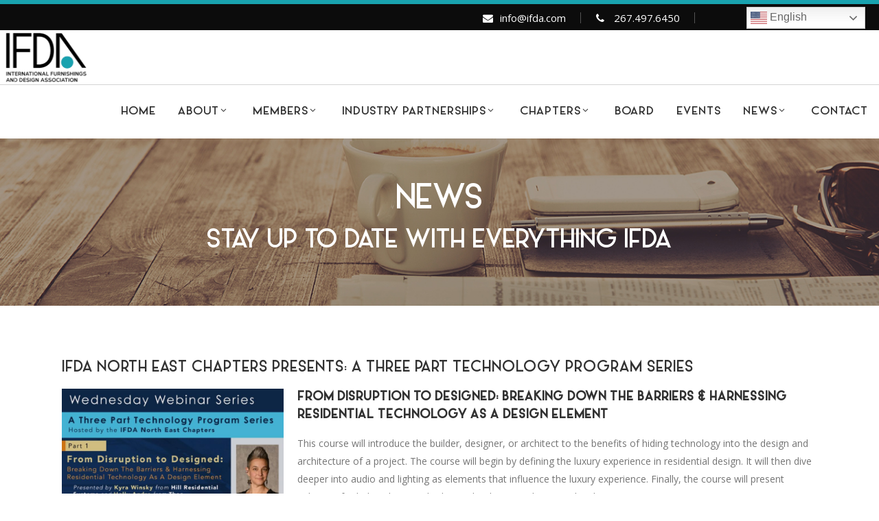

--- FILE ---
content_type: text/html; charset=UTF-8
request_url: https://ifda.com/ifda-north-east-chapters-presents-a-three-part-technology-program-series/
body_size: 25448
content:
<!DOCTYPE html>
<html lang="en-US">
<head>
    	
        <meta charset="UTF-8"/>
        <link rel="profile" href="https://gmpg.org/xfn/11"/>
        <link rel="pingback" href="https://ifda.com/xmlrpc.php"/>

                <meta name="viewport" content="width=device-width,initial-scale=1,user-scalable=no">
        
	<script type="application/javascript">var edgtCoreAjaxUrl = "https://ifda.com/wp-admin/admin-ajax.php"</script><script type="application/javascript">var EdgefAjaxUrl = "https://ifda.com/wp-admin/admin-ajax.php"</script><meta name='robots' content='index, follow, max-image-preview:large, max-snippet:-1, max-video-preview:-1' />

            <script data-no-defer="1" data-ezscrex="false" data-cfasync="false" data-pagespeed-no-defer data-cookieconsent="ignore">
                var ctPublicFunctions = {"_ajax_nonce":"2efe343613","_rest_nonce":"4a4b77ff84","_ajax_url":"\/wp-admin\/admin-ajax.php","_rest_url":"https:\/\/ifda.com\/wp-json\/","data__cookies_type":"native","data__ajax_type":"rest","data__bot_detector_enabled":0,"data__frontend_data_log_enabled":1,"cookiePrefix":"","wprocket_detected":false,"host_url":"ifda.com","text__ee_click_to_select":"Click to select the whole data","text__ee_original_email":"The complete one is","text__ee_got_it":"Got it","text__ee_blocked":"Blocked","text__ee_cannot_connect":"Cannot connect","text__ee_cannot_decode":"Can not decode email. Unknown reason","text__ee_email_decoder":"CleanTalk email decoder","text__ee_wait_for_decoding":"The magic is on the way!","text__ee_decoding_process":"Please wait a few seconds while we decode the contact data."}
            </script>
        
            <script data-no-defer="1" data-ezscrex="false" data-cfasync="false" data-pagespeed-no-defer data-cookieconsent="ignore">
                var ctPublic = {"_ajax_nonce":"2efe343613","settings__forms__check_internal":"0","settings__forms__check_external":"0","settings__forms__force_protection":0,"settings__forms__search_test":"1","settings__forms__wc_add_to_cart":"0","settings__data__bot_detector_enabled":0,"settings__sfw__anti_crawler":0,"blog_home":"https:\/\/ifda.com\/","pixel__setting":"3","pixel__enabled":false,"pixel__url":"https:\/\/moderate1-v4.cleantalk.org\/pixel\/796a1d4a2a0ee48e73e77efe227f5281.gif","data__email_check_before_post":"1","data__email_check_exist_post":0,"data__cookies_type":"native","data__key_is_ok":true,"data__visible_fields_required":true,"wl_brandname":"Anti-Spam by CleanTalk","wl_brandname_short":"CleanTalk","ct_checkjs_key":87979482,"emailEncoderPassKey":"5ec8183066766be3a9e0249bea7da574","bot_detector_forms_excluded":"W10=","advancedCacheExists":false,"varnishCacheExists":false,"wc_ajax_add_to_cart":true}
            </script>
        
	<!-- This site is optimized with the Yoast SEO plugin v26.7 - https://yoast.com/wordpress/plugins/seo/ -->
	<title>IFDA NORTH EAST CHAPTERS PRESENTS: A THREE PART TECHNOLOGY PROGRAM SERIES - International Furnishings and Design Association</title>
	<link rel="canonical" href="https://ifda.com/ifda-north-east-chapters-presents-a-three-part-technology-program-series/" />
	<meta property="og:locale" content="en_US" />
	<meta property="og:type" content="article" />
	<meta property="og:title" content="IFDA NORTH EAST CHAPTERS PRESENTS: A THREE PART TECHNOLOGY PROGRAM SERIES - International Furnishings and Design Association" />
	<meta property="og:description" content="From Disruption to Designed: Breaking Down The Barriers &amp; Harnessing Residential Technology as a Design Element This course will introduce the builder, designer, or architect to the benefits of hiding technology into the design and architecture of a project. The course will begin by defining..." />
	<meta property="og:url" content="https://ifda.com/ifda-north-east-chapters-presents-a-three-part-technology-program-series/" />
	<meta property="og:site_name" content="International Furnishings and Design Association" />
	<meta property="article:published_time" content="2023-10-18T14:04:40+00:00" />
	<meta property="og:image" content="https://ifda.com/wp-content/uploads/2023/09/9.21.23.jpg" />
	<meta name="author" content="ifda_admin" />
	<meta name="twitter:card" content="summary_large_image" />
	<meta name="twitter:label1" content="Written by" />
	<meta name="twitter:data1" content="ifda_admin" />
	<meta name="twitter:label2" content="Est. reading time" />
	<meta name="twitter:data2" content="1 minute" />
	<script type="application/ld+json" class="yoast-schema-graph">{"@context":"https://schema.org","@graph":[{"@type":"Article","@id":"https://ifda.com/ifda-north-east-chapters-presents-a-three-part-technology-program-series/#article","isPartOf":{"@id":"https://ifda.com/ifda-north-east-chapters-presents-a-three-part-technology-program-series/"},"author":{"name":"ifda_admin","@id":"https://ifda.com/#/schema/person/ffdfc4e64e5770e05c90cc55c9948215"},"headline":"IFDA NORTH EAST CHAPTERS PRESENTS: A THREE PART TECHNOLOGY PROGRAM SERIES","datePublished":"2023-10-18T14:04:40+00:00","mainEntityOfPage":{"@id":"https://ifda.com/ifda-north-east-chapters-presents-a-three-part-technology-program-series/"},"wordCount":127,"commentCount":0,"image":{"@id":"https://ifda.com/ifda-north-east-chapters-presents-a-three-part-technology-program-series/#primaryimage"},"thumbnailUrl":"https://ifda.com/wp-content/uploads/2023/09/9.21.23.jpg","inLanguage":"en-US","potentialAction":[{"@type":"CommentAction","name":"Comment","target":["https://ifda.com/ifda-north-east-chapters-presents-a-three-part-technology-program-series/#respond"]}]},{"@type":"WebPage","@id":"https://ifda.com/ifda-north-east-chapters-presents-a-three-part-technology-program-series/","url":"https://ifda.com/ifda-north-east-chapters-presents-a-three-part-technology-program-series/","name":"IFDA NORTH EAST CHAPTERS PRESENTS: A THREE PART TECHNOLOGY PROGRAM SERIES - International Furnishings and Design Association","isPartOf":{"@id":"https://ifda.com/#website"},"primaryImageOfPage":{"@id":"https://ifda.com/ifda-north-east-chapters-presents-a-three-part-technology-program-series/#primaryimage"},"image":{"@id":"https://ifda.com/ifda-north-east-chapters-presents-a-three-part-technology-program-series/#primaryimage"},"thumbnailUrl":"https://ifda.com/wp-content/uploads/2023/09/9.21.23.jpg","datePublished":"2023-10-18T14:04:40+00:00","author":{"@id":"https://ifda.com/#/schema/person/ffdfc4e64e5770e05c90cc55c9948215"},"breadcrumb":{"@id":"https://ifda.com/ifda-north-east-chapters-presents-a-three-part-technology-program-series/#breadcrumb"},"inLanguage":"en-US","potentialAction":[{"@type":"ReadAction","target":["https://ifda.com/ifda-north-east-chapters-presents-a-three-part-technology-program-series/"]}]},{"@type":"ImageObject","inLanguage":"en-US","@id":"https://ifda.com/ifda-north-east-chapters-presents-a-three-part-technology-program-series/#primaryimage","url":"https://ifda.com/wp-content/uploads/2023/09/9.21.23.jpg","contentUrl":"https://ifda.com/wp-content/uploads/2023/09/9.21.23.jpg","width":1200,"height":1440},{"@type":"BreadcrumbList","@id":"https://ifda.com/ifda-north-east-chapters-presents-a-three-part-technology-program-series/#breadcrumb","itemListElement":[{"@type":"ListItem","position":1,"name":"Home","item":"https://ifda.com/"},{"@type":"ListItem","position":2,"name":"IFDA NORTH EAST CHAPTERS PRESENTS: A THREE PART TECHNOLOGY PROGRAM SERIES"}]},{"@type":"WebSite","@id":"https://ifda.com/#website","url":"https://ifda.com/","name":"International Furnishings and Design Association","description":"","potentialAction":[{"@type":"SearchAction","target":{"@type":"EntryPoint","urlTemplate":"https://ifda.com/?s={search_term_string}"},"query-input":{"@type":"PropertyValueSpecification","valueRequired":true,"valueName":"search_term_string"}}],"inLanguage":"en-US"},{"@type":"Person","@id":"https://ifda.com/#/schema/person/ffdfc4e64e5770e05c90cc55c9948215","name":"ifda_admin","image":{"@type":"ImageObject","inLanguage":"en-US","@id":"https://ifda.com/#/schema/person/image/","url":"https://secure.gravatar.com/avatar/?s=96&d=mm&r=g","contentUrl":"https://secure.gravatar.com/avatar/?s=96&d=mm&r=g","caption":"ifda_admin"},"url":"https://ifda.com/author/ifda_admin/"}]}</script>
	<!-- / Yoast SEO plugin. -->


<link rel='dns-prefetch' href='//static.addtoany.com' />
<link rel='dns-prefetch' href='//maps.googleapis.com' />
<link rel='dns-prefetch' href='//cdnjs.cloudflare.com' />
<link rel='dns-prefetch' href='//maxcdn.bootstrapcdn.com' />
<link rel='dns-prefetch' href='//fonts.googleapis.com' />
<link rel="alternate" type="application/rss+xml" title="International Furnishings and Design Association &raquo; Feed" href="https://ifda.com/feed/" />
<link rel="alternate" type="application/rss+xml" title="International Furnishings and Design Association &raquo; Comments Feed" href="https://ifda.com/comments/feed/" />
<link rel="alternate" type="text/calendar" title="International Furnishings and Design Association &raquo; iCal Feed" href="https://ifda.com/events/?ical=1" />
<link rel="alternate" type="application/rss+xml" title="International Furnishings and Design Association &raquo; IFDA NORTH EAST CHAPTERS PRESENTS: A THREE PART TECHNOLOGY PROGRAM SERIES Comments Feed" href="https://ifda.com/ifda-north-east-chapters-presents-a-three-part-technology-program-series/feed/" />
<link rel="alternate" title="oEmbed (JSON)" type="application/json+oembed" href="https://ifda.com/wp-json/oembed/1.0/embed?url=https%3A%2F%2Fifda.com%2Fifda-north-east-chapters-presents-a-three-part-technology-program-series%2F" />
<link rel="alternate" title="oEmbed (XML)" type="text/xml+oembed" href="https://ifda.com/wp-json/oembed/1.0/embed?url=https%3A%2F%2Fifda.com%2Fifda-north-east-chapters-presents-a-three-part-technology-program-series%2F&#038;format=xml" />
		<!-- This site uses the Google Analytics by MonsterInsights plugin v9.11.1 - Using Analytics tracking - https://www.monsterinsights.com/ -->
							<script src="//www.googletagmanager.com/gtag/js?id=G-7TS4V150NS"  data-cfasync="false" data-wpfc-render="false" type="text/javascript" async></script>
			<script data-cfasync="false" data-wpfc-render="false" type="text/javascript">
				var mi_version = '9.11.1';
				var mi_track_user = true;
				var mi_no_track_reason = '';
								var MonsterInsightsDefaultLocations = {"page_location":"https:\/\/ifda.com\/ifda-north-east-chapters-presents-a-three-part-technology-program-series\/"};
								if ( typeof MonsterInsightsPrivacyGuardFilter === 'function' ) {
					var MonsterInsightsLocations = (typeof MonsterInsightsExcludeQuery === 'object') ? MonsterInsightsPrivacyGuardFilter( MonsterInsightsExcludeQuery ) : MonsterInsightsPrivacyGuardFilter( MonsterInsightsDefaultLocations );
				} else {
					var MonsterInsightsLocations = (typeof MonsterInsightsExcludeQuery === 'object') ? MonsterInsightsExcludeQuery : MonsterInsightsDefaultLocations;
				}

								var disableStrs = [
										'ga-disable-G-7TS4V150NS',
									];

				/* Function to detect opted out users */
				function __gtagTrackerIsOptedOut() {
					for (var index = 0; index < disableStrs.length; index++) {
						if (document.cookie.indexOf(disableStrs[index] + '=true') > -1) {
							return true;
						}
					}

					return false;
				}

				/* Disable tracking if the opt-out cookie exists. */
				if (__gtagTrackerIsOptedOut()) {
					for (var index = 0; index < disableStrs.length; index++) {
						window[disableStrs[index]] = true;
					}
				}

				/* Opt-out function */
				function __gtagTrackerOptout() {
					for (var index = 0; index < disableStrs.length; index++) {
						document.cookie = disableStrs[index] + '=true; expires=Thu, 31 Dec 2099 23:59:59 UTC; path=/';
						window[disableStrs[index]] = true;
					}
				}

				if ('undefined' === typeof gaOptout) {
					function gaOptout() {
						__gtagTrackerOptout();
					}
				}
								window.dataLayer = window.dataLayer || [];

				window.MonsterInsightsDualTracker = {
					helpers: {},
					trackers: {},
				};
				if (mi_track_user) {
					function __gtagDataLayer() {
						dataLayer.push(arguments);
					}

					function __gtagTracker(type, name, parameters) {
						if (!parameters) {
							parameters = {};
						}

						if (parameters.send_to) {
							__gtagDataLayer.apply(null, arguments);
							return;
						}

						if (type === 'event') {
														parameters.send_to = monsterinsights_frontend.v4_id;
							var hookName = name;
							if (typeof parameters['event_category'] !== 'undefined') {
								hookName = parameters['event_category'] + ':' + name;
							}

							if (typeof MonsterInsightsDualTracker.trackers[hookName] !== 'undefined') {
								MonsterInsightsDualTracker.trackers[hookName](parameters);
							} else {
								__gtagDataLayer('event', name, parameters);
							}
							
						} else {
							__gtagDataLayer.apply(null, arguments);
						}
					}

					__gtagTracker('js', new Date());
					__gtagTracker('set', {
						'developer_id.dZGIzZG': true,
											});
					if ( MonsterInsightsLocations.page_location ) {
						__gtagTracker('set', MonsterInsightsLocations);
					}
										__gtagTracker('config', 'G-7TS4V150NS', {"forceSSL":"true","link_attribution":"true"} );
										window.gtag = __gtagTracker;										(function () {
						/* https://developers.google.com/analytics/devguides/collection/analyticsjs/ */
						/* ga and __gaTracker compatibility shim. */
						var noopfn = function () {
							return null;
						};
						var newtracker = function () {
							return new Tracker();
						};
						var Tracker = function () {
							return null;
						};
						var p = Tracker.prototype;
						p.get = noopfn;
						p.set = noopfn;
						p.send = function () {
							var args = Array.prototype.slice.call(arguments);
							args.unshift('send');
							__gaTracker.apply(null, args);
						};
						var __gaTracker = function () {
							var len = arguments.length;
							if (len === 0) {
								return;
							}
							var f = arguments[len - 1];
							if (typeof f !== 'object' || f === null || typeof f.hitCallback !== 'function') {
								if ('send' === arguments[0]) {
									var hitConverted, hitObject = false, action;
									if ('event' === arguments[1]) {
										if ('undefined' !== typeof arguments[3]) {
											hitObject = {
												'eventAction': arguments[3],
												'eventCategory': arguments[2],
												'eventLabel': arguments[4],
												'value': arguments[5] ? arguments[5] : 1,
											}
										}
									}
									if ('pageview' === arguments[1]) {
										if ('undefined' !== typeof arguments[2]) {
											hitObject = {
												'eventAction': 'page_view',
												'page_path': arguments[2],
											}
										}
									}
									if (typeof arguments[2] === 'object') {
										hitObject = arguments[2];
									}
									if (typeof arguments[5] === 'object') {
										Object.assign(hitObject, arguments[5]);
									}
									if ('undefined' !== typeof arguments[1].hitType) {
										hitObject = arguments[1];
										if ('pageview' === hitObject.hitType) {
											hitObject.eventAction = 'page_view';
										}
									}
									if (hitObject) {
										action = 'timing' === arguments[1].hitType ? 'timing_complete' : hitObject.eventAction;
										hitConverted = mapArgs(hitObject);
										__gtagTracker('event', action, hitConverted);
									}
								}
								return;
							}

							function mapArgs(args) {
								var arg, hit = {};
								var gaMap = {
									'eventCategory': 'event_category',
									'eventAction': 'event_action',
									'eventLabel': 'event_label',
									'eventValue': 'event_value',
									'nonInteraction': 'non_interaction',
									'timingCategory': 'event_category',
									'timingVar': 'name',
									'timingValue': 'value',
									'timingLabel': 'event_label',
									'page': 'page_path',
									'location': 'page_location',
									'title': 'page_title',
									'referrer' : 'page_referrer',
								};
								for (arg in args) {
																		if (!(!args.hasOwnProperty(arg) || !gaMap.hasOwnProperty(arg))) {
										hit[gaMap[arg]] = args[arg];
									} else {
										hit[arg] = args[arg];
									}
								}
								return hit;
							}

							try {
								f.hitCallback();
							} catch (ex) {
							}
						};
						__gaTracker.create = newtracker;
						__gaTracker.getByName = newtracker;
						__gaTracker.getAll = function () {
							return [];
						};
						__gaTracker.remove = noopfn;
						__gaTracker.loaded = true;
						window['__gaTracker'] = __gaTracker;
					})();
									} else {
										console.log("");
					(function () {
						function __gtagTracker() {
							return null;
						}

						window['__gtagTracker'] = __gtagTracker;
						window['gtag'] = __gtagTracker;
					})();
									}
			</script>
							<!-- / Google Analytics by MonsterInsights -->
		<style id='wp-img-auto-sizes-contain-inline-css' type='text/css'>
img:is([sizes=auto i],[sizes^="auto," i]){contain-intrinsic-size:3000px 1500px}
/*# sourceURL=wp-img-auto-sizes-contain-inline-css */
</style>
<link rel='stylesheet' id='tribe-common-skeleton-style-css' href='https://ifda.com/wp-content/plugins/the-events-calendar/common/src/resources/css/common-skeleton.min.css?ver=4.12.0' type='text/css' media='all' />
<link rel='stylesheet' id='tribe-tooltip-css' href='https://ifda.com/wp-content/plugins/the-events-calendar/common/src/resources/css/tooltip.min.css?ver=4.12.0' type='text/css' media='all' />
<style id='wp-emoji-styles-inline-css' type='text/css'>

	img.wp-smiley, img.emoji {
		display: inline !important;
		border: none !important;
		box-shadow: none !important;
		height: 1em !important;
		width: 1em !important;
		margin: 0 0.07em !important;
		vertical-align: -0.1em !important;
		background: none !important;
		padding: 0 !important;
	}
/*# sourceURL=wp-emoji-styles-inline-css */
</style>
<link rel='stylesheet' id='wp-block-library-css' href='https://ifda.com/wp-includes/css/dist/block-library/style.min.css?ver=6.9' type='text/css' media='all' />
<style id='global-styles-inline-css' type='text/css'>
:root{--wp--preset--aspect-ratio--square: 1;--wp--preset--aspect-ratio--4-3: 4/3;--wp--preset--aspect-ratio--3-4: 3/4;--wp--preset--aspect-ratio--3-2: 3/2;--wp--preset--aspect-ratio--2-3: 2/3;--wp--preset--aspect-ratio--16-9: 16/9;--wp--preset--aspect-ratio--9-16: 9/16;--wp--preset--color--black: #000000;--wp--preset--color--cyan-bluish-gray: #abb8c3;--wp--preset--color--white: #ffffff;--wp--preset--color--pale-pink: #f78da7;--wp--preset--color--vivid-red: #cf2e2e;--wp--preset--color--luminous-vivid-orange: #ff6900;--wp--preset--color--luminous-vivid-amber: #fcb900;--wp--preset--color--light-green-cyan: #7bdcb5;--wp--preset--color--vivid-green-cyan: #00d084;--wp--preset--color--pale-cyan-blue: #8ed1fc;--wp--preset--color--vivid-cyan-blue: #0693e3;--wp--preset--color--vivid-purple: #9b51e0;--wp--preset--gradient--vivid-cyan-blue-to-vivid-purple: linear-gradient(135deg,rgb(6,147,227) 0%,rgb(155,81,224) 100%);--wp--preset--gradient--light-green-cyan-to-vivid-green-cyan: linear-gradient(135deg,rgb(122,220,180) 0%,rgb(0,208,130) 100%);--wp--preset--gradient--luminous-vivid-amber-to-luminous-vivid-orange: linear-gradient(135deg,rgb(252,185,0) 0%,rgb(255,105,0) 100%);--wp--preset--gradient--luminous-vivid-orange-to-vivid-red: linear-gradient(135deg,rgb(255,105,0) 0%,rgb(207,46,46) 100%);--wp--preset--gradient--very-light-gray-to-cyan-bluish-gray: linear-gradient(135deg,rgb(238,238,238) 0%,rgb(169,184,195) 100%);--wp--preset--gradient--cool-to-warm-spectrum: linear-gradient(135deg,rgb(74,234,220) 0%,rgb(151,120,209) 20%,rgb(207,42,186) 40%,rgb(238,44,130) 60%,rgb(251,105,98) 80%,rgb(254,248,76) 100%);--wp--preset--gradient--blush-light-purple: linear-gradient(135deg,rgb(255,206,236) 0%,rgb(152,150,240) 100%);--wp--preset--gradient--blush-bordeaux: linear-gradient(135deg,rgb(254,205,165) 0%,rgb(254,45,45) 50%,rgb(107,0,62) 100%);--wp--preset--gradient--luminous-dusk: linear-gradient(135deg,rgb(255,203,112) 0%,rgb(199,81,192) 50%,rgb(65,88,208) 100%);--wp--preset--gradient--pale-ocean: linear-gradient(135deg,rgb(255,245,203) 0%,rgb(182,227,212) 50%,rgb(51,167,181) 100%);--wp--preset--gradient--electric-grass: linear-gradient(135deg,rgb(202,248,128) 0%,rgb(113,206,126) 100%);--wp--preset--gradient--midnight: linear-gradient(135deg,rgb(2,3,129) 0%,rgb(40,116,252) 100%);--wp--preset--font-size--small: 13px;--wp--preset--font-size--medium: 20px;--wp--preset--font-size--large: 36px;--wp--preset--font-size--x-large: 42px;--wp--preset--spacing--20: 0.44rem;--wp--preset--spacing--30: 0.67rem;--wp--preset--spacing--40: 1rem;--wp--preset--spacing--50: 1.5rem;--wp--preset--spacing--60: 2.25rem;--wp--preset--spacing--70: 3.38rem;--wp--preset--spacing--80: 5.06rem;--wp--preset--shadow--natural: 6px 6px 9px rgba(0, 0, 0, 0.2);--wp--preset--shadow--deep: 12px 12px 50px rgba(0, 0, 0, 0.4);--wp--preset--shadow--sharp: 6px 6px 0px rgba(0, 0, 0, 0.2);--wp--preset--shadow--outlined: 6px 6px 0px -3px rgb(255, 255, 255), 6px 6px rgb(0, 0, 0);--wp--preset--shadow--crisp: 6px 6px 0px rgb(0, 0, 0);}:where(.is-layout-flex){gap: 0.5em;}:where(.is-layout-grid){gap: 0.5em;}body .is-layout-flex{display: flex;}.is-layout-flex{flex-wrap: wrap;align-items: center;}.is-layout-flex > :is(*, div){margin: 0;}body .is-layout-grid{display: grid;}.is-layout-grid > :is(*, div){margin: 0;}:where(.wp-block-columns.is-layout-flex){gap: 2em;}:where(.wp-block-columns.is-layout-grid){gap: 2em;}:where(.wp-block-post-template.is-layout-flex){gap: 1.25em;}:where(.wp-block-post-template.is-layout-grid){gap: 1.25em;}.has-black-color{color: var(--wp--preset--color--black) !important;}.has-cyan-bluish-gray-color{color: var(--wp--preset--color--cyan-bluish-gray) !important;}.has-white-color{color: var(--wp--preset--color--white) !important;}.has-pale-pink-color{color: var(--wp--preset--color--pale-pink) !important;}.has-vivid-red-color{color: var(--wp--preset--color--vivid-red) !important;}.has-luminous-vivid-orange-color{color: var(--wp--preset--color--luminous-vivid-orange) !important;}.has-luminous-vivid-amber-color{color: var(--wp--preset--color--luminous-vivid-amber) !important;}.has-light-green-cyan-color{color: var(--wp--preset--color--light-green-cyan) !important;}.has-vivid-green-cyan-color{color: var(--wp--preset--color--vivid-green-cyan) !important;}.has-pale-cyan-blue-color{color: var(--wp--preset--color--pale-cyan-blue) !important;}.has-vivid-cyan-blue-color{color: var(--wp--preset--color--vivid-cyan-blue) !important;}.has-vivid-purple-color{color: var(--wp--preset--color--vivid-purple) !important;}.has-black-background-color{background-color: var(--wp--preset--color--black) !important;}.has-cyan-bluish-gray-background-color{background-color: var(--wp--preset--color--cyan-bluish-gray) !important;}.has-white-background-color{background-color: var(--wp--preset--color--white) !important;}.has-pale-pink-background-color{background-color: var(--wp--preset--color--pale-pink) !important;}.has-vivid-red-background-color{background-color: var(--wp--preset--color--vivid-red) !important;}.has-luminous-vivid-orange-background-color{background-color: var(--wp--preset--color--luminous-vivid-orange) !important;}.has-luminous-vivid-amber-background-color{background-color: var(--wp--preset--color--luminous-vivid-amber) !important;}.has-light-green-cyan-background-color{background-color: var(--wp--preset--color--light-green-cyan) !important;}.has-vivid-green-cyan-background-color{background-color: var(--wp--preset--color--vivid-green-cyan) !important;}.has-pale-cyan-blue-background-color{background-color: var(--wp--preset--color--pale-cyan-blue) !important;}.has-vivid-cyan-blue-background-color{background-color: var(--wp--preset--color--vivid-cyan-blue) !important;}.has-vivid-purple-background-color{background-color: var(--wp--preset--color--vivid-purple) !important;}.has-black-border-color{border-color: var(--wp--preset--color--black) !important;}.has-cyan-bluish-gray-border-color{border-color: var(--wp--preset--color--cyan-bluish-gray) !important;}.has-white-border-color{border-color: var(--wp--preset--color--white) !important;}.has-pale-pink-border-color{border-color: var(--wp--preset--color--pale-pink) !important;}.has-vivid-red-border-color{border-color: var(--wp--preset--color--vivid-red) !important;}.has-luminous-vivid-orange-border-color{border-color: var(--wp--preset--color--luminous-vivid-orange) !important;}.has-luminous-vivid-amber-border-color{border-color: var(--wp--preset--color--luminous-vivid-amber) !important;}.has-light-green-cyan-border-color{border-color: var(--wp--preset--color--light-green-cyan) !important;}.has-vivid-green-cyan-border-color{border-color: var(--wp--preset--color--vivid-green-cyan) !important;}.has-pale-cyan-blue-border-color{border-color: var(--wp--preset--color--pale-cyan-blue) !important;}.has-vivid-cyan-blue-border-color{border-color: var(--wp--preset--color--vivid-cyan-blue) !important;}.has-vivid-purple-border-color{border-color: var(--wp--preset--color--vivid-purple) !important;}.has-vivid-cyan-blue-to-vivid-purple-gradient-background{background: var(--wp--preset--gradient--vivid-cyan-blue-to-vivid-purple) !important;}.has-light-green-cyan-to-vivid-green-cyan-gradient-background{background: var(--wp--preset--gradient--light-green-cyan-to-vivid-green-cyan) !important;}.has-luminous-vivid-amber-to-luminous-vivid-orange-gradient-background{background: var(--wp--preset--gradient--luminous-vivid-amber-to-luminous-vivid-orange) !important;}.has-luminous-vivid-orange-to-vivid-red-gradient-background{background: var(--wp--preset--gradient--luminous-vivid-orange-to-vivid-red) !important;}.has-very-light-gray-to-cyan-bluish-gray-gradient-background{background: var(--wp--preset--gradient--very-light-gray-to-cyan-bluish-gray) !important;}.has-cool-to-warm-spectrum-gradient-background{background: var(--wp--preset--gradient--cool-to-warm-spectrum) !important;}.has-blush-light-purple-gradient-background{background: var(--wp--preset--gradient--blush-light-purple) !important;}.has-blush-bordeaux-gradient-background{background: var(--wp--preset--gradient--blush-bordeaux) !important;}.has-luminous-dusk-gradient-background{background: var(--wp--preset--gradient--luminous-dusk) !important;}.has-pale-ocean-gradient-background{background: var(--wp--preset--gradient--pale-ocean) !important;}.has-electric-grass-gradient-background{background: var(--wp--preset--gradient--electric-grass) !important;}.has-midnight-gradient-background{background: var(--wp--preset--gradient--midnight) !important;}.has-small-font-size{font-size: var(--wp--preset--font-size--small) !important;}.has-medium-font-size{font-size: var(--wp--preset--font-size--medium) !important;}.has-large-font-size{font-size: var(--wp--preset--font-size--large) !important;}.has-x-large-font-size{font-size: var(--wp--preset--font-size--x-large) !important;}
/*# sourceURL=global-styles-inline-css */
</style>

<style id='classic-theme-styles-inline-css' type='text/css'>
/*! This file is auto-generated */
.wp-block-button__link{color:#fff;background-color:#32373c;border-radius:9999px;box-shadow:none;text-decoration:none;padding:calc(.667em + 2px) calc(1.333em + 2px);font-size:1.125em}.wp-block-file__button{background:#32373c;color:#fff;text-decoration:none}
/*# sourceURL=/wp-includes/css/classic-themes.min.css */
</style>
<link rel='stylesheet' id='cleantalk-public-css-css' href='https://ifda.com/wp-content/plugins/cleantalk-spam-protect/css/cleantalk-public.min.css?ver=6.70.1_1767878499' type='text/css' media='all' />
<link rel='stylesheet' id='cleantalk-email-decoder-css-css' href='https://ifda.com/wp-content/plugins/cleantalk-spam-protect/css/cleantalk-email-decoder.min.css?ver=6.70.1_1767878499' type='text/css' media='all' />
<link rel='stylesheet' id='contact-form-7-css' href='https://ifda.com/wp-content/plugins/contact-form-7/includes/css/styles.css?ver=6.1.4' type='text/css' media='all' />
<link rel='stylesheet' id='rs-plugin-settings-css' href='https://ifda.com/wp-content/plugins/revslider/public/assets/css/settings.css?ver=5.4.8.1' type='text/css' media='all' />
<style id='rs-plugin-settings-inline-css' type='text/css'>
#rs-demo-id {}
/*# sourceURL=rs-plugin-settings-inline-css */
</style>
<link rel='stylesheet' id='load-fa-css' href='https://maxcdn.bootstrapcdn.com/font-awesome/4.7.0/css/font-awesome.min.css?ver=6.9' type='text/css' media='all' />
<link rel='stylesheet' id='virtual-keyboard-plugin-css' href='https://ifda.com/wp-content/themes/ratio-child/cool-virtual-keyboard/css/virt-keyboard-style.css?ver=6.9' type='text/css' media='all' />
<link rel='stylesheet' id='ratio_edge_default_style-css' href='https://ifda.com/wp-content/themes/ratio/style.css?ver=6.9' type='text/css' media='all' />
<link rel='stylesheet' id='ratio_edge_modules_plugins-css' href='https://ifda.com/wp-content/themes/ratio/assets/css/plugins.min.css?ver=6.9' type='text/css' media='all' />
<link rel='stylesheet' id='ratio_edge_modules-css' href='https://ifda.com/wp-content/themes/ratio/assets/css/modules.min.css?ver=6.9' type='text/css' media='all' />
<style id='ratio_edge_modules-inline-css' type='text/css'>
.nct-member-dir {
      height: 610px !important;
}
@media only screen and (min-width:600px) and (max-width:1024px)
{
.member-container .vc_col-sm-3{
width: 50% !important;
        float: left;
}

}
footer.edgtf-footer-uncover {
position: relative !important;
}
.nct-event-banner-title h3 {
    line-height: 35px;
}
@media only screen and (max-width:767px)
{
.contact-frm-main .edgtf-section-inner {
    width: 100% !important;
}
.news .nct-event-banner-title h3 {
    font-size: 27px;

}
.nct-single-event-template.news img {
    width: 100%;
    height: 185px;
}
}
@media only screen and (min-width:600px) and (max-width:1024px)
{
.contact-frm-main .edgtf-section-inner {
    width: 100% !important;
}
.contact-frm-row .vc_col-sm-6 {
    width: 100%;
}
}
@media only screen and (min-width:1024px) and (max-width:1765px)
{
.contact-frm-main .edgtf-section-inner {
    width: 100% !important;
}
}
.fluentform .ff-el-form-control {
    border-radius: 0 !important;;
}
form.fluent_form_5 .wpf_has_custom_css.ff-btn-submit {
    background: #e9983b !important;
    border: none;
border-radius: 0 !important;;
}
form.fluent_form_5 .wpf_has_custom_css.ff-btn-submit:hover {
    background: #00979f !important;
}
form.fluent_form_3 .ff-btn-submit:not(.ff_btn_no_style),form.fluent_form_4 .ff-btn-submit:not(.ff_btn_no_style) {
    background: #00979f !important;
    border-radius: 0 !important;
}

form.fluent_form_3 .ff-btn-submit:not(.ff_btn_no_style):hover,form.fluent_form_4 .ff-btn-submit:not(.ff_btn_no_style):hover {
    background: #446672 !important;
}

/*# sourceURL=ratio_edge_modules-inline-css */
</style>
<link rel='stylesheet' id='edgtf_font_awesome-css' href='https://ifda.com/wp-content/themes/ratio/assets/css/font-awesome/css/font-awesome.min.css?ver=6.9' type='text/css' media='all' />
<link rel='stylesheet' id='edgtf_font_elegant-css' href='https://ifda.com/wp-content/themes/ratio/assets/css/elegant-icons/style.min.css?ver=6.9' type='text/css' media='all' />
<link rel='stylesheet' id='edgtf_ion_icons-css' href='https://ifda.com/wp-content/themes/ratio/assets/css/ion-icons/css/ionicons.min.css?ver=6.9' type='text/css' media='all' />
<link rel='stylesheet' id='edgtf_linea_icons-css' href='https://ifda.com/wp-content/themes/ratio/assets/css/linea-icons/style.css?ver=6.9' type='text/css' media='all' />
<link rel='stylesheet' id='edgtf_simple_line_icons-css' href='https://ifda.com/wp-content/themes/ratio/assets/css/simple-line-icons/simple-line-icons.css?ver=6.9' type='text/css' media='all' />
<link rel='stylesheet' id='edgtf_dripicons-css' href='https://ifda.com/wp-content/themes/ratio/assets/css/dripicons/dripicons.css?ver=6.9' type='text/css' media='all' />
<link rel='stylesheet' id='edgtf_ico_moon-css' href='https://ifda.com/wp-content/themes/ratio/assets/css/icomoon/css/icomoon.css?ver=6.9' type='text/css' media='all' />
<link rel='stylesheet' id='ratio_edge_blog-css' href='https://ifda.com/wp-content/themes/ratio/assets/css/blog.min.css?ver=6.9' type='text/css' media='all' />
<link rel='stylesheet' id='mediaelement-css' href='https://ifda.com/wp-includes/js/mediaelement/mediaelementplayer-legacy.min.css?ver=4.2.17' type='text/css' media='all' />
<link rel='stylesheet' id='wp-mediaelement-css' href='https://ifda.com/wp-includes/js/mediaelement/wp-mediaelement.min.css?ver=6.9' type='text/css' media='all' />
<link rel='stylesheet' id='ratio_edge_modules_responsive-css' href='https://ifda.com/wp-content/themes/ratio/assets/css/modules-responsive.min.css?ver=6.9' type='text/css' media='all' />
<link rel='stylesheet' id='ratio_edge_blog_responsive-css' href='https://ifda.com/wp-content/themes/ratio/assets/css/blog-responsive.min.css?ver=6.9' type='text/css' media='all' />
<link rel='stylesheet' id='ratio_edge_style_dynamic_responsive-css' href='https://ifda.com/wp-content/themes/ratio/assets/css/style_dynamic_responsive.css?ver=1709049813' type='text/css' media='all' />
<link rel='stylesheet' id='ratio_edge_style_dynamic-css' href='https://ifda.com/wp-content/themes/ratio/assets/css/style_dynamic.css?ver=1709049813' type='text/css' media='all' />
<link rel='stylesheet' id='js_composer_front-css' href='https://ifda.com/wp-content/plugins/js_composer/assets/css/js_composer.min.css?ver=8.7.2' type='text/css' media='all' />
<link rel='stylesheet' id='ratio_edge_google_fonts-css' href='https://fonts.googleapis.com/css?family=Open+Sans%3A100%2C100italic%2C200%2C200italic%2C300%2C300italic%2C400%2C400italic%2C500%2C500italic%2C600%2C600italic%2C700%2C700italic%2C800%2C800italic%2C900%2C900italic%7CRoboto%3A100%2C100italic%2C200%2C200italic%2C300%2C300italic%2C400%2C400italic%2C500%2C500italic%2C600%2C600italic%2C700%2C700italic%2C800%2C800italic%2C900%2C900italic%7CRaleway%3A100%2C100italic%2C200%2C200italic%2C300%2C300italic%2C400%2C400italic%2C500%2C500italic%2C600%2C600italic%2C700%2C700italic%2C800%2C800italic%2C900%2C900italic&#038;subset=latin%2Clatin-ext&#038;ver=1.0.0' type='text/css' media='all' />
<link rel='stylesheet' id='arigato-css-css' href='https://ifda.com/wp-content/plugins/bft-autoresponder/front.css?ver=2.6.4' type='text/css' media='all' />
<link rel='stylesheet' id='childstyle-css' href='https://ifda.com/wp-content/themes/ratio-child/style.css?ver=6.9' type='text/css' media='all' />
<link rel='stylesheet' id='addtoany-css' href='https://ifda.com/wp-content/plugins/add-to-any/addtoany.min.css?ver=1.16' type='text/css' media='all' />
<script type="text/javascript" src="https://ifda.com/wp-content/plugins/google-analytics-for-wordpress/assets/js/frontend-gtag.min.js?ver=9.11.1" id="monsterinsights-frontend-script-js" async="async" data-wp-strategy="async"></script>
<script data-cfasync="false" data-wpfc-render="false" type="text/javascript" id='monsterinsights-frontend-script-js-extra'>/* <![CDATA[ */
var monsterinsights_frontend = {"js_events_tracking":"true","download_extensions":"doc,pdf,ppt,zip,xls,docx,pptx,xlsx","inbound_paths":"[{\"path\":\"\\\/go\\\/\",\"label\":\"affiliate\"},{\"path\":\"\\\/recommend\\\/\",\"label\":\"affiliate\"}]","home_url":"https:\/\/ifda.com","hash_tracking":"false","v4_id":"G-7TS4V150NS"};/* ]]> */
</script>
<script type="text/javascript" id="addtoany-core-js-before">
/* <![CDATA[ */
window.a2a_config=window.a2a_config||{};a2a_config.callbacks=[];a2a_config.overlays=[];a2a_config.templates={};

//# sourceURL=addtoany-core-js-before
/* ]]> */
</script>
<script type="text/javascript" defer src="https://static.addtoany.com/menu/page.js" id="addtoany-core-js"></script>
<script type="text/javascript" src="https://ifda.com/wp-includes/js/jquery/jquery.min.js?ver=3.7.1" id="jquery-core-js"></script>
<script type="text/javascript" src="https://ifda.com/wp-includes/js/jquery/jquery-migrate.min.js?ver=3.4.1" id="jquery-migrate-js"></script>
<script type="text/javascript" defer src="https://ifda.com/wp-content/plugins/add-to-any/addtoany.min.js?ver=1.1" id="addtoany-jquery-js"></script>
<script type="text/javascript" src="https://ifda.com/wp-content/plugins/cleantalk-spam-protect/js/apbct-public-bundle_gathering.min.js?ver=6.70.1_1767878499" id="apbct-public-bundle_gathering.min-js-js"></script>
<script type="text/javascript" src="https://ifda.com/wp-content/plugins/revslider/public/assets/js/jquery.themepunch.tools.min.js?ver=5.4.8.1" id="tp-tools-js"></script>
<script type="text/javascript" src="https://ifda.com/wp-content/plugins/revslider/public/assets/js/jquery.themepunch.revolution.min.js?ver=5.4.8.1" id="revmin-js"></script>
<script type="text/javascript" src="https://ifda.com/wp-content/themes/ratio-child/cool-virtual-keyboard/js/virtual-keyboard.js?ver=6.9" id="custom-script-js"></script>
<script type="text/javascript" src="https://cdnjs.cloudflare.com/ajax/libs/wow/1.1.2/wow.min.js?ver=6.9" id="custom_wow-js"></script>
<link rel="https://api.w.org/" href="https://ifda.com/wp-json/" /><link rel="alternate" title="JSON" type="application/json" href="https://ifda.com/wp-json/wp/v2/posts/14359" /><link rel="EditURI" type="application/rsd+xml" title="RSD" href="https://ifda.com/xmlrpc.php?rsd" />
<meta name="generator" content="WordPress 6.9" />
<link rel='shortlink' href='https://ifda.com/?p=14359' />
<meta name="tec-api-version" content="v1"><meta name="tec-api-origin" content="https://ifda.com"><link rel="https://theeventscalendar.com/" href="https://ifda.com/wp-json/tribe/events/v1/" /><style type="text/css">   </style><meta name="generator" content="Powered by WPBakery Page Builder - drag and drop page builder for WordPress."/>
<!--[if lte IE 9]><link rel="stylesheet" type="text/css" href="https://ifda.com/wp-content/plugins/js_composer/assets/css/vc_lte_ie9.min.css" media="screen"><![endif]--><meta name="generator" content="Powered by Slider Revolution 5.4.8.1 - responsive, Mobile-Friendly Slider Plugin for WordPress with comfortable drag and drop interface." />
<link rel="icon" href="https://ifda.com/wp-content/uploads/2025/03/cropped-ifda-logo-32x32.jpg" sizes="32x32" />
<link rel="icon" href="https://ifda.com/wp-content/uploads/2025/03/cropped-ifda-logo-192x192.jpg" sizes="192x192" />
<link rel="apple-touch-icon" href="https://ifda.com/wp-content/uploads/2025/03/cropped-ifda-logo-180x180.jpg" />
<meta name="msapplication-TileImage" content="https://ifda.com/wp-content/uploads/2025/03/cropped-ifda-logo-270x270.jpg" />
<script type="text/javascript">function setREVStartSize(e){									
						try{ e.c=jQuery(e.c);var i=jQuery(window).width(),t=9999,r=0,n=0,l=0,f=0,s=0,h=0;
							if(e.responsiveLevels&&(jQuery.each(e.responsiveLevels,function(e,f){f>i&&(t=r=f,l=e),i>f&&f>r&&(r=f,n=e)}),t>r&&(l=n)),f=e.gridheight[l]||e.gridheight[0]||e.gridheight,s=e.gridwidth[l]||e.gridwidth[0]||e.gridwidth,h=i/s,h=h>1?1:h,f=Math.round(h*f),"fullscreen"==e.sliderLayout){var u=(e.c.width(),jQuery(window).height());if(void 0!=e.fullScreenOffsetContainer){var c=e.fullScreenOffsetContainer.split(",");if (c) jQuery.each(c,function(e,i){u=jQuery(i).length>0?u-jQuery(i).outerHeight(!0):u}),e.fullScreenOffset.split("%").length>1&&void 0!=e.fullScreenOffset&&e.fullScreenOffset.length>0?u-=jQuery(window).height()*parseInt(e.fullScreenOffset,0)/100:void 0!=e.fullScreenOffset&&e.fullScreenOffset.length>0&&(u-=parseInt(e.fullScreenOffset,0))}f=u}else void 0!=e.minHeight&&f<e.minHeight&&(f=e.minHeight);e.c.closest(".rev_slider_wrapper").css({height:f})					
						}catch(d){console.log("Failure at Presize of Slider:"+d)}						
					};</script>
		<style type="text/css" id="wp-custom-css">
			.nct-sec-5-form input.wpcf7-form-control.wpcf7-text.wpcf7-validates-as-required {
    height: 50px;
    border: none;
    background: #ffffffd4 !important;
    border-radius: unset !important;
}
.nct-sec-5-form input[type="checkbox"] {
    display: none;
}
.nct-sec-5-form .wpcf7-response-output.wpcf7-display-none.wpcf7-mail-sent-ok {
   
    color: #fff;
	border: 2px solid #398f14;
    width: 100%;
    float: left;
    margin: 0;
}
.nct-sec-5-form input.wpcf7-form-control.wpcf7-submit {
    height: 50px;
    padding: 0 20px;
    background: #e9983b !important;
    border: none;
    color: #fff;
    font-size: 16px;
    width: 100%;
    border-radius: unset !important;
}

.nct-sec-5-form  .wpcf7-response-output.wpcf7-display-none.wpcf7-validation-errors {
    width: 100%;
    float: left;
    margin: 0;
    color: #fff;
	border: 2px solid #f7e700;
}

.nct-sec-5-form div.wpcf7-validation-errors, .nct-sec-5-form div.wpcf7-acceptance-missing {
    border: none;
}


.vc_single_image-wrapper.nct-chapter-banner {
    width: 100%;
}
div#text-33 p a {
    color: #fff;
}
.vc_single_image-wrapper.nct-chapter-banner img {
    width: 100%;
}
.page-id-7357 div.wpcf7-mail-sent-ok{width: 80%;}
.page-id-7357 div.wpcf7-validation-errors, div.wpcf7-acceptance-missing{width: 80%;}

figure.wpb_wrapper.vc_figure {
    width: 100%;
}
.sec-5 p {
    word-break: break-word;
}

.wpb_text_column.wpb_content_element.nct-about-sec-1 p a {
    color: #000;
}

.wpb_text_column.wpb_content_element.nct-about-sec-1 p a:hover {
    color: #d6ab60;
}
.sponsor-sec .wpcf7-form-control-wrap {
    display: block;
}
.edgtf-page-header .edgtf-position-right-inner a.edgtf-search-opener {
    display: none !important;
}

input#wpml-1email {
    width: 40%;
    height: 50px;
    border: none;
    background: #ffffff78 !important;
    border-radius: unset !important;
    margin-left: 20%;
}

label.control-label.wpmlcustomfield.wpmlcustomfield1 {
    display: none;
}


div#newsletters-1-email-error {
    position: absolute;
    left: 33%;
}
div#newsletters-form-1-submit {position: absolute;top: -66px;right: 23%;}

button#newsletters-1-button {height: 50px;margin-left: 20px;padding: 0 20px;background: #e9983b !important;border: none;color: #fff;font-size: 16px;border-radius: unset !important;}

.tribe-events-title-bar {
    margin-top: 40px;
    margin-bottom: 30px;
}

a.tribe-events-ical.tribe-events-button {
    margin-bottom: 40px;
}
.single-chapters p a {
    color: #000;
}
input.wpcf7-form-control.wpcf7-submit {
    font-size: 16px;
    background: #13989e;
    color: #fff;
}
header.edgtf-page-header {
    background: #fff;
}
.home header.edgtf-page-header {
    background: none;
}
.nct-single-event-template {
    margin-top: 68px;
	position:relative;
	width:100%;
}
.nct-single-event-template img
{
	width:100%;
}
.nct-event-banner-title {
    position: absolute;
    top: 0;
    left: 0;
    width: 100%;
    text-align: center;
    margin-top: 5%;
}
div#text-17 a:after {
    position: absolute;
    content: '';
    width: 0;
    height: 0;
    background: #d6ab60;
    bottom: 9px;
    left: 0;
    transition: .9s;
}

div#text-17 a:hover:after {
    width: 88%;
    height: 1px;
    transition: .9s;
}
div#text-18 a:after {
    position: absolute;
    content: '';
    width: 0;
    height: 0;
    background: #d6ab60;
    bottom: 9px;
    left: 0;
    transition: .9s;
}

div#text-18 a:hover:after {
    width: 100%;
    height: 1px;
    transition: .9s;
}
a.nct-ph,a.nct-email{
	position:relative;
}
a.nct-ph:after,a.nct-email:after {
    position: absolute;
    content: '';
    width: 0;
    height: 0;
    background: #d6ab60;
    bottom: 0px;
    left: 0;
    transition: .9s;
}

a.nct-ph:hover:after,a.nct-email:hover:after {
    width: 100%;
    height: 1px;
    transition: .9s;
}
.news {
    margin: 0px;
    margin-top: -32px;
    z-index: 999;
}
.edgtf-post-image {
    margin-top: 20px;
}
.nct-event-banner-title h2 {
    font-size: 45px;
    color: #fff;
    margin-bottom: 15px;
}

.nct-event-banner-title h3 {
    font-size: 35px;
    color: #fff;
}
.wpcf7-form-control-wrap{
	display:inline-block;
}
input.wpcf7-form-control.wpcf7-submit:hover {
    background: #456671;
    color: #fff;
}
.single-chapters p a:hover {
    color: #dfb46b;
}

ul.nct-chapters-menu li a:hover {
    color: #d6ab60;
}
.nct-left-align.sec-2 {
    margin-left: 135px;
}
div#text-17 a {
    color: #fff !important;
}
div#text-18 a {
    color: #fff !important;
}
footer a {
    text-decoration: none;
    color: #fff;
}
h2.dot-gray {
    font-size: 40px;
    position: relative;
    padding-left: 38px;
}
h2.nct-sec-2-h2.gray-dot:before {
    background: #446672;
}

h2.dot-gray:after {
    position: absolute;
    content: '';
    width: 30px;
    height: 30px;
    background: #446672;
    top: 10px;
    left: 0px;
    border-radius: 20px;
}
.home .edgtf-main-menu ul li a:hover .edgtf-item-text:after 
{
	background: #fff;
}
.edgtf-main-menu ul li a:hover .edgtf-item-text:after {
    position: absolute;
    content: '';
    width: 100%;
    height: 3px;
    background: #19a2af;
    bottom: -5px;
    left: 0;
}

span.edgtf-item-text {
    position: relative;
}
.edgtf-page-header .edgtf-vertical-align-containers {
    padding: 0 75px !important;
}
.edgtf-page-header .edgtf-position-right-inner .edgtf-shopping-cart-outer {
    display: none !important;
}

.edgtf-page-header .edgtf-position-right-inner a.edgtf-side-menu-button-opener.normal {
    display: none !important;
}
.edgtf-main-menu>ul>li>a>span.edgtf-item-outer:after{
    border-right: none;
}
.edgtf-top-bar:after {
  content: '';
  width: 100%;
  height: 6px;
  background: #19a2af;
  position: absolute;
  top: 0;
  left: 0;
}
.edgtf-menu-area {
    background: rgba(0, 0, 0, 0) !important;
}
.edgtf-main-menu>ul>li>a span.edgtf-item-inner {
    padding: 0 16px !important;
}

.edgtf-main-menu ul li a {
    font-size: 16px !important;
	font-family: 'Medium' !important;
}
a.nct-btn-blue {
    font-size: 16px;
    padding: 10px 20px;
    background: #13989e;
    margin-left: 10px;
    color: #fff;
    text-decoration: none;
}
a.nct-btn-blue:hover{
background: #456671;
}
div#text-18 {
    margin-right: 75px;
}
.nct-left-align {
    width: 35%;
    text-align: left;
}
div#text-17 {
    font-size: 15px;
}

div#text-17 i {
    padding-right: 10px;
}
div#text-18 {
    font-size: 15px;
}
div#text-33 p i {
    padding-right: 10px;
}
span.edgtf-icon-ico-moon.icomoon-icon-linkedin2.edgtf-icon-element
{
	background: #fff;
    padding: 5px;
}
span.edgtf-icon-ico-moon.icomoon-icon-facebook.edgtf-icon-element {
    background: #fff;
    padding: 5px;
}
.icomoon-icon-linkedin2:before{
	color: #000;
}
.icomoon-icon-facebook:before{
	color: #000;
}
div#text-18
 i {
    padding-right: 10px;
}
.nct-left-align h2 {
    font-size: 40px;
}
.nct-align-left {
    width: 45%;
    text-align: left;
}
.nct-left-align p {
    font-size: 24px;
    color: #000;
    line-height: 30px;
    margin-top: 20px;
}
.nct-home-event a.nct-dark-btn {
    margin-top: 25px;
    display: inline-block;
}
.nct-h2-50 {
    font-size: 50px;
    color: #fff;
    margin-bottom: 30px;
}
.nct-h3-50 {
    font-size: 30px;
    color: #fff;
    margin-bottom: 30px;
	    text-transform: capitalize;
	font-family: 'Open Sans',sans-serif !important;
}
.nct-sec-1 p {
    font-size: 18px;
    color: #000;
}

.nct-sec-1-h2 {
    font-size: 40px;
    padding-left: 50px;
    margin-bottom: 30px;
}

.dot {
    margin: 0;
    position: relative;
}

.dot:before {
    position: absolute;
    content: '';
    width: 30px;
    height: 30px;
    background: #19a2af;
    top: 10px;
    left: 10px;
    border-radius: 20px;
}
a.nct-dark-btn {
    font-size: 16px;
    padding: 10px 20px;
    background: #13989e;
    color: #fff !important;
    text-decoration: none;
	    margin-right: 15px;
}
a.nct-dark-btn:hover{
background: #456671;
}
.nct-sec-2-h2 {
    font-size: 40px;
    padding-left: 30px;
    margin-bottom: 25px;
    position: relative;
}

.nct-sec-2-h2:before {
        position: absolute;
        content: '';
        width: 30px;
        height: 30px;
        background: #e9983b;
        top: 3px;
        left: -9px;
        border-radius: 20px;
}
h3.nct-sec-4-h3 {
    font-size: 40px;
    padding: 20px 0px;
}
ul.nct-sec-4-ul li {
    font-size: 40px;
    line-height: 60px;
    list-style: none;
    padding-left: 30px;
    position: relative;
}

ul.nct-sec-4-ul {
    border: 1px solid #b2b2b3;
    display: inline-block;
    padding: 15px 50px 15px 0px;
	margin-left: 20px;
}

ul.nct-sec-4-ul li:after {
    position: absolute;
    content: '';
    width: 37px;
    height: 37px;
    background: #000;
    top: 10px;
    left: -20px;
    border-radius: 30px;
}
ul.nct-sec-4-ul li:nth-child(1) a {
    color: #00979f;
}

ul.nct-sec-4-ul li:nth-child(1):after {
    background: #00979f;
}
ul.nct-sec-4-ul li:nth-child(2) a {
    color: #446672;
}

ul.nct-sec-4-ul li:nth-child(2):after {
    background: #446672;
}
ul.nct-sec-4-ul li:nth-child(3) a {
    color: #e9983b;
}

ul.nct-sec-4-ul li:nth-child(3):after {
    background: #e9983b;
}
h2.nct-sec-5-h2 {
    font-size: 50px;
    color: #fff;
    line-height: 100px;
}
.nct-sec-5-form input {
    width: 40%;
    height: 50px;
    border: none;
    background: #ffffff78;
}

.nct-sec-5-form button {
    height: 52px;
    margin-left: 20px;
    padding: 0 20px;
    background: #e9983b;
    border: none;
    color: #fff;
    font-size: 16px;
}
.nct-about-sec-1 h2 {
    font-size: 40px;
    line-height: 70px;
    color: #000;
	margin-bottom:20px
}

.nct-about-sec-1 p {
    font-size: 18px;
    color: #000;
    line-height: 25px;
    margin-bottom: 40px;
}
.nct-about-sec-2 {
    margin-left: 35px;
}

.nct-about-sec-2 h2 {
    font-size: 40px;
    line-height: 60px;
    margin-bottom: 15px;
	color: #000;
}
.nct-about-sec-2 p {
    font-size: 24px;
    line-height: 32px;
    color: #000;
}
.nct-about-sec-3 h2 {
    font-size: 40px;
    margin-bottom: 20px;
    padding-left: 40px;
    color: #000;
	position: relative;
}

.nct-about-sec-3 p {
    font-size: 18px;
    line-height: 25px;
    color: #000;
}
.nct-about-sec-3 h2:before {
    position: absolute;
    content: '';
    width: 30px;
    height: 30px;
    background: #000;
    border-radius: 20px;
    left: 0;
    top: 10px;
}

.dot-blue:before {
    background: #00979f !important;
}
.dot-gray:before {
    background: #446672 !important;
}
.dot-orange:before{
    background: #e9983b !important;
}
.nct-about-sec-4 h2 {
    font-size: 40px;
    color: #000;
}
.nct-sponcer-sec-2 h2 {
    font-size: 40px;
    color: #000;
    margin-bottom: 20px;
}

.nct-sponcer-sec-2 h3 {
    font-size: 30px;
    margin-bottom: 15px;
    color: #000;
    position: relative;
    padding-left: 40px;
}

.nct-sponcer-sec-2 h3:before {
    position: absolute;
    content: '';
    width: 30px;
    height: 30px;
    background: #000;
    border-radius: 20px;
    left: 0;
    top: 7px;
}
.nct-sponcer-sec-2 h4 {
    font-size: 30px;
    margin-bottom: 10px;
    color: #19a2af;
}

.nct-sponcer-sec-2 p {
    font-size: 18px;
    color: #000;
}
h2.sops-level {
    font-size: 40px;
    color: #000;
}

.nct-sponsorship-sec {
    color: #fff;
    font-size: 18px;
    line-height: 30px;
    padding: 20px;
	    border: 1px solid transparent;
}
.nct-sponsorship-sec:hover {
    border: 1px solid #fff;
}
.nct-sponsorship-sec h3 {
    font-size: 30px;
    color: #fff;
    margin-bottom: 15px;
}


a.nct-btn-white {
    background: #fff;
    font-size: 18px;
    padding: 15px 60px;
    color: #000;
}
.chapters-box {
    position: relative;
    width: 100%;
    box-sizing: border-box;
}

.chapters-box-inner {
    position: absolute;
    top: 0;
    left: 0;
    padding: 15px 15px 20px 15px;
    background: rgba(255, 255, 255, 0.34901960784313724);
    width: 100%;
    height: 100%;
    box-sizing: border-box;
}

.chapters-box-txt {
    height: 100%;
    border: 2px solid #0000005e;
    padding: 10px;
    box-sizing: border-box;
	font-size: 30PX;
    text-transform: uppercase;
    line-height: 40px;
    color: #000;
}

.chapters-box img {
    width: 100%;
}
.chapters-row {
    margin-top: 40px;
}
.nct-chapter-banner {
    position: relative;
}

.nct-banner-txt {
    position: absolute;
    top: 0;
    left: 0;
    width: 100%;
    text-align: center;
    padding-top: 6%;
	height: 100%;
    background: #00000054;
    box-sizing: border-box;

}

.nct-banner-txt h2 {
    font-size: 40px;
    margin-bottom: 15px;
    color: #fff;
}

.nct-banner-txt h3 {
    font-size: 24px;
    color: #fff;
}
.sponsor-sec-1 h2 {
    font-size: 40px;
    color: #19a2af;
}

.sponsor-sec-1 p {
    font-size: 25px;
    color: #22a6b2;
    line-height: 30px;
    margin-top: 10px;
}
.sponsor-sec-1 {
    padding: 20px 30px;
	text-align: left;
}
.sponsor-sec {
    padding: 20px 5px;
	
}
.nct-bg-dark {
    background: #00000069;
    padding: 37px 30px;
    box-sizing: border-box;
    width: 90%;
}

.nct-bg-dark h2 {
    font-weight: bold;
    color: #fff;
}
div#wpcf7-f6733-p6452-o1 {
    border: 1px solid #000;
	    padding: 20px;
}
.btn-blue {
    margin-top: 20px;
}

.btn-blue input {
    background: #19a2af !important;
    font-size: 16px !important;
}
.sec-1 h2 {
    font-size: 40px;
    margin-bottom: 15px;
    color: #000;
}
.sec-1 p {
    font-size: 18px;
    margin: 0;
    padding: 0;
    margin-bottom: 30px;
}

.sec-1 {
    margin: 30px 0px;
	margin-top: 80px;
}

.sec-2 {
    padding: 30px 0px;
}

.sec-2 h2 {
    font-size: 40px;
    color: #000;
    margin-bottom: 25px;
}

.sec-2 h3 {
    font-size: 24px;
    margin-bottom: 10px;
    margin-top: 10px;
}

.sec-2 p {
    margin: 0;
    font-size: 18px;
    line-height: 25px;
    margin-bottom: 10px;
}

.sec-2 hr {
    margin: 15px 0;
}
.vc_col-sm-3.nct-sponser-image {
    
    text-align: center;
    line-height: 150px;
}
.sec-4 img {
    height: 480px;
}
.vc_col-sm-3.nct-sponser-image img {
    
    vertical-align: middle;
    height: 100px;
}
.sec-6 {
    padding: 30px 0px;
}

.sec-6 h2 {
    font-size: 40px;
    margin: 30px 0;
}

.vc_col-sm-6.nct-sponser-image {
    margin-bottom: 20px;
}
.sec-5 {
    padding: 30px 0;
}

.sec-5 h2 {
    font-size: 40px;
    color: #000;
    margin-bottom: 20px;
}

.sec-5 h4 {
    font-size: 16px;
    font-weight: bold;
}

.sec-5 p {
    font-size: 16px;
}
.sec-4 {
    position: relative;
    /* padding: 30px 0; */
    box-sizing: border-box;
}

.sec-4-box {
   
    padding: 30px;
    box-sizing: border-box;
    width: 100%;
    height: 100%;
}

.sec-4-txt {
    width: 100%;
    height: 100%;
    border: 1px solid #000;
    padding: 30px;
    box-sizing: border-box;
	color: #000;
    font-size: 18px;
}
.sec-3 {
    padding: 30px 0px;
}

.sec-3 h2 {
    font-size: 40px;
    margin-bottom: 20px;
    padding-left: 10px;
}

.nct-date-box p {
    display: inline-block;
    background: #cecece;
    padding: 20px 40px;
    box-sizing: border-box;
    font-size: 15px;
    text-align: center;
    line-height: 25px;
    margin-bottom: 10px;
    color: #fff;
}

.nct-date-box p span {
    display: block;
    font-size: 50px;
    line-height: 55px;
}
.nct-date-info h4 {
    font-size: 20px;
    font-style: italic;
    color: #19a2af;
}

.nct-date-info p {
    margin: 0;
    font-size: 18px;
    color: #000;
    line-height: 30px;
    font-style: italic;
}
.edgtf-content {
    margin-top: -68px !important;
}
.edgtf-full-width {
    margin-top: 0px !important;
}
.nct-educational-sec-1 h2 {
    font-size: 40px;
    color: #fff;
}

.nct-educational-sec-1 p {
    font-size: 24px;
    color: #fff;
    line-height: 30px;
    margin-bottom: 35px;
}
.nct-educational-sec-2 {
    padding: 35px;
}

.nct-educational-sec-2 h2 {
    font-size: 40px;
    margin-bottom: 20px;
    color: #000;
}

.nct-educational-sec-2 p {
    color: #000;
    font-size: 18px;
    line-height: 25px;
}

.nct-educational-sec-4 {
    padding: 35px;
}

.nct-educational-sec-4 p {
    font-size: 18px;
    line-height: 25px;
    color: #000;
}
.nct-educianal-sec-3 {
    padding: 30px;
}
.nct-educianal-sec-3 h3 {
    font-size: 40px;
    color: #000;
}
.home .edgtf-content {
    margin-top: -80px !important;
}
.nct-sec-2 p {
    font-size: 18px;
    color: #000;
}
.nct-chapter-sidebar {
    margin-top: 80px;
    padding: 0 20px;
	border-left: 1px solid #000;
}

.nct-chapter-sidebar h2 {
    font-size: 28px;
    color: #000;
	margin-top: 50px;
}

ul.nct-chapters-menu li {
    list-style: none;
}

ul.nct-chapters-menu li a {
    color: #000;
    font-size: 18px;
    font-weight: 400;
    line-height: 35px;
}
p.login-username {
    margin-top: 20px;
    margin-bottom: 15px;
}

p.login-username input {
    width: 100%;
    height: 40px;
    border: none;
    background: #eeeeee !important;
    padding: 0 13px;
    box-sizing: border-box;
    font-size: 18px;
}
p.login-password input {
    width: 100%;
    height: 40px;
    border: none;
    background: #eeeeee !important;
    padding: 0 13px;
    box-sizing: border-box;
    font-size: 18px;
}

p.login-submit .button {
    width: 100%;
    border: none;
    height: 40px;
    font-size: 16px;
    background: #19a2af;
    color: #fff;
}

p.login-password {
    margin-bottom: 15px;
}
li#custom_html-3 {
    list-style: none;
}

li#custom_html-3 h2 {
    margin: 50px 0 20px;
}

li#custom_html-4 {
    list-style: none;
    margin-top: 35px;
}

li#custom_html-4 h2 {
    margin-bottom: 20px;
}

li#custom_html-4 p {
    color: #000;
    font-size: 18px;
}

li#custom_html-5 {
    list-style: none;
    margin-top: 35px;
}

li#custom_html-5 h2 {
    margin-bottom: 20px;
}

li#custom_html-5 .nct-dark-btn {
    margin-bottom: 15px;
    display: block;
    text-align: center;
    width: 70%;
}
li#custom_html-5 p {
    font-size: 18px;
    color: #000;
    line-height: 30px;
}
.nct-sec-top {
    padding: 50px 70px;
}

.nct-sec-top h2 {
    font-size: 40px;
    line-height: 60px;
}
.nct-about-sec {
    padding: 0 30px;
}
.nct-sec-1-right .vc_column-inner {
    padding: 0;
    margin: 0;
}
div#text-3 {
    color: #fff;
    font-size: 18px;
	padding-right: 50px;
}

ul#menu-footer-menu {
    margin-top: 35px;
}

ul#menu-footer-menu li {
    padding: 0;
    font-size:18px;
    line-height: 30px;
}

div#nav_menu-8 {padding-left: 35px;}

h5.edgtf-footer-widget-title {
    font-size: 30px;
}

ul#menu-footer-menu li a {
    color: #fff;
}
div#text-33 p {
    font-size: 18px;
    color: #fff !important;
}

div#text-33 p span {
    color: #fff !important;
}
div#text-12 p {
    padding: 0;
    margin: 0;
    font-size: 15px;
    color: #ccc;
}
@media only screen and (max-width: 1202px)
{
.chapters-row .sec-4 img {
    height: 460px !important;
}
	.sec-4-txt h1 {
    font-size: 18px;
}

.sec-4-txt p {
    font-size: 13px;
	word-wrap: break-word;
}

.sec-4-txt p strong {
    font-size: 15px;
}
}
@media only screen and (max-width: 480px)
{
.chapters-row .sec-4 img {
    height: 535px !important;
}
}
@media only screen and (max-width:767px)
{
	
	div#newsletters-1-email-error{
		position:unset;
	}
	div#newsletters-form-1-submit{
		    position:unset;
	}
	input#wpml-1email {
    width: 100%;
    margin-left: 0;
}
	.nct-bg-dark {
    width: 103%;
}

.nct-bg-dark .nct-dark-btn {
    margin-bottom: 10px;
}

.nct-bg-dark h2 {
    font-size: 20px;
}
	.nct-space-20{
		height:20px !important;
	}
	h2.dot-gray:after{
	top: -2px;
	}
	.nct-left-align.sec-2 {
    margin-left: 45px;
		text-align:left;
}
	.nct-sec-top h2 {
    font-size: 20px;
}

.nct-about-sec-1 h2 {
    font-size: 20px;
    line-height: 30px;
}

.nct-about-sec-1 p {
    font-size: 12px;
    line-height: 22px;
}

.nct-left-align {
    width: 130%;
    margin-left: -30px;
}

.nct-left-align h2 {
    font-size: 20px;
    line-height: 20px;
}

.nct-left-align p {
    font-size: 12px;
    line-height: 22px;
}
	.nct-align-left {
    width: 130%;
    margin-left: -30px;
}
.nct-sec-1-h2
{
font-size: 20px;
    padding-left: 22px;
}
.dot:before
{
    top: -1px;
    left: -14px;
}
.nct-sec-1 p {
    font-size: 12px;
    line-height: 18px;
    margin-bottom: 20px;
}
a.nct-dark-btn
{
font-size: 12px;
}
.nct-date-info {
    margin-bottom: 20px;
}
.nct-date-info p
{
font-size: 14px;
    line-height: 25px;
}
.nct-date-info h4
{
font-size: 16px;
}
.nct-sec-2-h2
{
font-size: 20px;
    margin-top: 30px;

padding-left: 35px;
}
.nct-sec-2-h2:before
{
    top: -2px;
    left: 0px;
}
.nct-sec-2 p {
    font-size: 12px;
    line-height: 20px;
    margin-bottom: 15px;
}
.nct-h3-50 {
    font-size: 18px;
    color: #fff;
    margin-bottom: 30px;
}
.nct-h2-50 {
    font-size: 30px;
    margin-bottom: 19px;
}
a.nct-btn-blue
{
font-size: 12px;
    padding: 10px 20px;
    display: block;
    margin-bottom: 15px;
}
ul.nct-sec-4-ul li {
    font-size: 20px;
    line-height: 50px;
}
h3.nct-sec-4-h3 {
    font-size: 20px;
}
.nct-sec-5-form input
{
width: 80%;
    height: 35px;
    margin-bottom: 15px;
margin-top: 15px;
}
.nct-sec-5-form button {
    height: 40px;
    margin-left: 0;
    font-size: 14px;
}
h2.nct-sec-5-h2 {
    font-size: 30px;
    line-height: 41px;
}
	.nct-sec-top .vc_empty_space {
    height: 30px !important;
}

.nct-sec-top h2 {
    font-size: 30px;
    line-height: 42px;
}

.nct-sec-top {
    padding: 20px 30px;
}
.nct-about-sec {
    padding: 0px;
}
.nct-about-sec-2 {
    margin-left: 5px;
}
.nct-about-sec-2 h2 {
    font-size: 20px;
    line-height: 25px;
    margin-bottom: 15px;
    color: #000;
}
.nct-about-sec-2 p {
    font-size: 15px;
    line-height: 26px;
    color: #000;
}
.nct-about-sec-3 p {
    font-size: 12px;
    line-height: 18px;
    color: #000;
}
.nct-about-sec-3 h2:before
{
top: -2px;
}
.nct-about-sec-3 h2 {
    font-size: 20px;
    margin-bottom: 20px;
}


.nct-about-sec-4 h2 {
    font-size: 30px;
}
}
img.edgtf-light-logo {
    top: 60px;
    max-height: 100px !important;
    height: 100px !important;
    position: relative;
}
.nct-custom-row{
	background-size:100% 100% !important;
}
.edgtf-title-subtitle-holder-inner {
    display: none;
}

.edgtf-title.edgtf-title-with-border:not(.edgtf-has-background) .edgtf-title-holder .edgtf-container-inner {
    border: none !important;
}
.edgtf-container.edgtf-container-bottom-navigation {
    display: none;
}
.edgtf-post-info {
    display: none;
}
.edgtf-title.edgtf-standard-type.edgtf-content-left-alignment.edgtf-title-small-text-size.edgtf-animation-no.edgtf-title-with-border.edgtf-title-in-grid {
    height: 100px !important;
}
.wpcf7-form-control.wpcf7-text{
	margin-bottom:5px;
}
@media only screen and (min-width:768px) and (max-width:1280px)
{
	.sec-5 .vc_col-sm-6 {
    width: 100%;
}
}
@media only screen and (min-width:768px) and (max-width:1024px)
{
	.nct-small {
    display: block;
}
}
@media only screen and (min-width:768px) and (max-width:1024px)
{
	.nct-date-info {
    padding-left: 50px;
}
}
@media only screen and (min-width:768px) and (max-width:991px)
{
	input#wpml-1email{
		margin-left:18%;
	}
	div#newsletters-form-1-submit{
		right: 17%;
	}
}
@media only screen and (max-width:1254px) {
	.edgtf-mobile-header {
    display: block;
}
	.edgtf-page-header {
    display: none;
}
}
.newsletters-acknowledgement p {
    font-size: 25px;
    color: #fff;
}
span.wpcf7-form-control-wrap.usrname {
    width: 250px;
}
span.wpcf7-form-control-wrap.company {
    width: 250px;
}
span.wpcf7-form-control-wrap.email {
    width: 250px;
}
span.wpcf7-form-control-wrap.textarea {
    width: 250px;
}
.nct-sec-5-form input.wpcf7-form-control.wpcf7-submit {
    width: 250px;
 
}
.CVK_virt_keyboard_icon{
	display:none !important;
}
.nct-lang-box {
    position: relative;
    width: 100px;
}

.switcher.notranslate {
    position: absolute;
    top: -15px;
    left: -62px;
}
.edgtf-top-bar-light .edgtf-top-bar .widget a {
    color: #000 !important;
}
.nct-language-container {
    position: relative;
}

.language-flag {
    position: absolute;
    right: 79px;
    top: 52px;
}
.language-flag .switcher .selected{
	width:85px;
}
.language-flag .switcher a{font-size: 8pt;}
.language-flag .switcher {left: 0;}
.language-flag .switcher .option{width:95px}
.language-flag .switcher .selected a{width:85px}


.new_president h2 {
    font-size: 40px;
    color: #000;
    margin-bottom: 25px;
}
.new_president h3 {
    font-size: 24px;
    margin-bottom: 10px;
    margin-top: 10px;
}
.new_president p {
    margin: 0;
    font-size: 18px;
    line-height: 25px;
    margin-bottom: 10px;
}




.nct-no-record {
    font-size: 28px;
    line-height: 350px;
}
.nct-member-banner {
    height: 260px;
    background: url(https://ifda.com/dev-site/wp-content/uploads/2020/02/member-bg.jpg);
    background-position: center;
    background-size: cover;
    background-repeat: no-repeat;
}
ul#menu-member-menu li.current-menu-item {
    text-decoration: underline;
}

.nct-member-img span {
    display: block;
    font-size: 15px;
    color: #f70a0a;
}

.nct-member-banner h2 {
        color: #000;
    text-align: center;
    font-size: 60px;
    padding-top: 130px;
}
.nct-member-nav {
    background: #f6f6f6;
	margin-top: -15px;
}
.nct-profile-left,.nct-profile-right {
    margin-top: 60px;
	padding:0 50px;
}
.nct-profile-left h3 {
    margin-bottom: 20px;
}
.nct-member-img {
    margin-bottom: 40px;
}
.nct-member-info {
    margin-top: 60px;
}
.nct-member-info h4 {
    margin-bottom: 10px;
}
.nct-member-info p {
    color: #000;
}
.nct-member-pass {
    margin-top: 60px;
}
.nct-member-pass h4 {
    margin-bottom: 20px;
}

.nct-member-pass h4 {
    margin-bottom: 20px;
}
.nct-benefits-sec h4 {
    margin-top: 30px;
    font-size: 18px;
    font-family: 'Open Sans',sans-serif !important;
    font-weight: bold;
}
.nct-benefits-sec {
    border-bottom: 1px solid #000;
	padding-bottom:30px;
}
.nct-empty {
    height: 40px;
}

.reset-button-container a {
    width: 355px;
    height: 40px;
    line-height: 40px;
    text-align: center;
    display: block;
    background: #18a2af;
    color: #fff;
    margin-left: 13px;
    margin-top: 10px;
	font-size: 18px;
}

.reset-button-container {
}
.nct-benifit-container {
    padding: 20px;
    margin: 40px 0px;
    border: 1px solid #000;
}
a.nct-dark-btn,button.nct-dark-btn.btn-right,button#OpenImgUpload {
    font-size: 16px;
    padding: 10px 20px;
    background: #13989e;
    color: #fff !important;
    text-decoration: none;
    margin-right: 15px;
    border: none;
    margin-top: 20px;
}
button.nct-dark-btn.btn-right:hover {
    background: #456671;
}
input.nct-member-form {
    width: 60%;
    height: 45px;
}
ul#menu-member-menu li {
    display: inline-block;
    text-align: center;
	position: relative;
}
ul#menu-member-menu {
    text-align: center;
}
ul#menu-member-menu li a {
    font-size: 18px;
    display: block;
    padding: 15px 15px;
    color: #000 !important;
}
form#frmMemberSearch .CVK_formsdiv {
    position: relative;
    display: inline-block;
	    width: 70%;
}
form#frmMemberSearch .CVK_formsdiv input {
   	   width: 100%;
    height: 60px;
    line-height: 60px;
    font-size: 18px;
    border: 1px solid #7f7f7f;
	padding-left: 20px;
}
button#btnExportMembers{
	height: 60px;
    border: navajowhite;
    background: #18a2af;
    width: 95%;
    font-size: 18px;
    color: #fff;
	cursor:pointer;
}
form#frmMemberSearch button {
    height: 60px;
    border: navajowhite;
    background: #18a2af;
    width: 25%;
    font-size: 18px;
    color: #fff;
    margin-left: 10px;
	cursor:pointer;
}
form#frmChapterFilter select {
    height: 60px;
    line-height: 60px;
    font-size: 18px;
    border: 1px solid #7f7f7f;
	width:60%;
	padding-left: 20px;
}
form#frmChapterFilter button {
    height: 60px;
    border: navajowhite;
    background: #18a2af;
    width: 35%;
    font-size: 18px;
    color: #fff;
    margin-left: 10px;
	cursor:pointer;
}
form#frmMemberSearch button:hover,form#frmChapterFilter button:hover, button#btnExportMembers:hover , .reset-button-container a:hover{
    background: #085e66;
}
.member-container {

    margin-bottom: 40px;

}
.nct-member-dir {
    margin: 15px;
    border: 1px solid #000;
    height: 575px;
	box-sizing:border-box;
}
.nct-member-dir-info {
    border-top: 1px solid #000;
	box-sizing:border-box;
    padding: 10px 20px;
	margin-top: -8px;
}
ul#menu-member-menu li:after {
    position: absolute;
    content: '|';
    top: 14px;
    right: -6px;
    font-size: 20px;
}
ul#menu-member-menu li:last-child:after {
    content: '';
}







.nct-sec-5-form input.wpcf7-form-control.wpcf7-text.wpcf7-validates-as-required {
    height: 50px;
    border: none;
    background: #ffffffd4 !important;
    border-radius: unset !important;
}
.nct-sec-5-form input[type="checkbox"] {
    display: none;
}
.nct-sec-5-form .wpcf7-response-output.wpcf7-display-none.wpcf7-mail-sent-ok {
   
    color: #fff;
	border: 2px solid #398f14;
    width: 100%;
    float: left;
    margin: 0;
}
.nct-sec-5-form input.wpcf7-form-control.wpcf7-submit {
    height: 50px;
    padding: 0 20px;
    background: #e9983b !important;
    border: none;
    color: #fff;
    font-size: 16px;
    width: 100%;
    border-radius: unset !important;
}

.nct-sec-5-form  .wpcf7-response-output.wpcf7-display-none.wpcf7-validation-errors {
    width: 100%;
    float: left;
    margin: 0;
    color: #fff;
	border: 2px solid #f7e700;
}

.nct-sec-5-form div.wpcf7-validation-errors, .nct-sec-5-form div.wpcf7-acceptance-missing {
    border: none;
}


.vc_single_image-wrapper.nct-chapter-banner {
    width: 100%;
}
div#text-33 p a {
    color: #fff;
}
.vc_single_image-wrapper.nct-chapter-banner img {
    width: 100%;
}
.page-id-7357 div.wpcf7-mail-sent-ok{width: 80%;}
.page-id-7357 div.wpcf7-validation-errors, div.wpcf7-acceptance-missing{width: 80%;}

figure.wpb_wrapper.vc_figure {
    width: 100%;
}
.sec-5 p {
    word-break: break-word;
}

.wpb_text_column.wpb_content_element.nct-about-sec-1 p a {
    color: #000;
}

.wpb_text_column.wpb_content_element.nct-about-sec-1 p a:hover {
    color: #d6ab60;
}
.sponsor-sec .wpcf7-form-control-wrap {
    display: block;
}
.edgtf-page-header .edgtf-position-right-inner a.edgtf-search-opener {
    display: none !important;
}

input#wpml-1email {
    width: 40%;
    height: 50px;
    border: none;
    background: #ffffff78 !important;
    border-radius: unset !important;
    margin-left: 20%;
}

label.control-label.wpmlcustomfield.wpmlcustomfield1 {
    display: none;
}


div#newsletters-1-email-error {
    position: absolute;
    left: 33%;
}
div#newsletters-form-1-submit {position: absolute;top: -66px;right: 23%;}

button#newsletters-1-button {height: 50px;margin-left: 20px;padding: 0 20px;background: #e9983b !important;border: none;color: #fff;font-size: 16px;border-radius: unset !important;}

.tribe-events-title-bar {
    margin-top: 40px;
    margin-bottom: 30px;
}

a.tribe-events-ical.tribe-events-button {
    margin-bottom: 40px;
}
.single-chapters p a {
    color: #000;
}
input.wpcf7-form-control.wpcf7-submit {
    font-size: 16px;
    background: #13989e;
    color: #fff;
}
header.edgtf-page-header {
    background: #fff;
}
.home header.edgtf-page-header {
    background: none;
}
.nct-single-event-template {
    margin-top: 68px;
	position:relative;
	width:100%;
}
.nct-single-event-template img
{
	width:100%;
}
.nct-event-banner-title {
    position: absolute;
    top: 0;
    left: 0;
    width: 100%;
    text-align: center;
    margin-top: 5%;
}
div#text-17 a:after {
    position: absolute;
    content: '';
    width: 0;
    height: 0;
    background: #d6ab60;
    bottom: 9px;
    left: 0;
    transition: .9s;
}

div#text-17 a:hover:after {
    width: 88%;
    height: 1px;
    transition: .9s;
}
div#text-18 a:after {
    position: absolute;
    content: '';
    width: 0;
    height: 0;
    background: #d6ab60;
    bottom: 9px;
    left: 0;
    transition: .9s;
}

div#text-18 a:hover:after {
    width: 100%;
    height: 1px;
    transition: .9s;
}
a.nct-ph,a.nct-email{
	position:relative;
}
a.nct-ph:after,a.nct-email:after {
    position: absolute;
    content: '';
    width: 0;
    height: 0;
    background: #d6ab60;
    bottom: 0px;
    left: 0;
    transition: .9s;
}

a.nct-ph:hover:after,a.nct-email:hover:after {
    width: 100%;
    height: 1px;
    transition: .9s;
}
.news {
    margin: 0px;
    margin-top: -32px;
    z-index: 999;
}
.edgtf-post-image {
    margin-top: 20px;
}
.nct-event-banner-title h2 {
    font-size: 45px;
    color: #fff;
    margin-bottom: 15px;
}

.nct-event-banner-title h3 {
    font-size: 35px;
    color: #fff;
}
.wpcf7-form-control-wrap{
	display:inline-block;
}
input.wpcf7-form-control.wpcf7-submit:hover {
    background: #456671;
    color: #fff;
}
.single-chapters p a:hover {
    color: #dfb46b;
}

ul.nct-chapters-menu li a:hover {
    color: #d6ab60;
}
.nct-left-align.sec-2 {
    margin-left: 135px;
}
div#text-17 a {
    color: #fff !important;
}
div#text-18 a {
    color: #fff !important;
}
footer a {
    text-decoration: none;
    color: #fff;
}
h2.dot-gray {
    font-size: 40px;
    position: relative;
    padding-left: 38px;
}
h2.nct-sec-2-h2.gray-dot:before {
    background: #446672;
}

h2.dot-gray:after {
    position: absolute;
    content: '';
    width: 30px;
    height: 30px;
    background: #446672;
    top: 10px;
    left: 0px;
    border-radius: 20px;
}
.home .edgtf-main-menu ul li a:hover .edgtf-item-text:after 
{
	background: #fff;
}
.edgtf-main-menu ul li a:hover .edgtf-item-text:after {
    position: absolute;
    content: '';
    width: 100%;
    height: 3px;
    background: #19a2af;
    bottom: -5px;
    left: 0;
}

span.edgtf-item-text {
    position: relative;
}
.edgtf-page-header .edgtf-vertical-align-containers {
    padding: 0 75px !important;
}
.edgtf-page-header .edgtf-position-right-inner .edgtf-shopping-cart-outer {
    display: none !important;
}

.edgtf-page-header .edgtf-position-right-inner a.edgtf-side-menu-button-opener.normal {
    display: none !important;
}
.edgtf-main-menu>ul>li>a>span.edgtf-item-outer:after{
    border-right: none;
}
.edgtf-top-bar:after {
  content: '';
  width: 100%;
  height: 6px;
  background: #19a2af;
  position: absolute;
  top: 0;
  left: 0;
}
.edgtf-menu-area {
    background: rgba(0, 0, 0, 0) !important;
}
.edgtf-main-menu>ul>li>a span.edgtf-item-inner {
    padding: 0 16px !important;
}

.edgtf-main-menu ul li a {
    font-size: 16px !important;
	font-family: 'Medium' !important;
}
a.nct-btn-blue {
    font-size: 16px;
    padding: 10px 20px;
    background: #13989e;
    margin-left: 10px;
    color: #fff;
    text-decoration: none;
}
a.nct-btn-blue:hover{
background: #456671;
}
div#text-18 {
    margin-right: 75px;
}
.nct-left-align {
    width: 35%;
    text-align: left;
}
div#text-17 {
    font-size: 15px;
}

div#text-17 i {
    padding-right: 10px;
}
div#text-18 {
    font-size: 15px;
}
div#text-33 p i {
    padding-right: 10px;
}
span.edgtf-icon-ico-moon.icomoon-icon-linkedin2.edgtf-icon-element
{
	background: #fff;
    padding: 5px;
}
span.edgtf-icon-ico-moon.icomoon-icon-facebook.edgtf-icon-element {
    background: #fff;
    padding: 5px;
}
.icomoon-icon-linkedin2:before{
	color: #000;
}
.icomoon-icon-facebook:before{
	color: #000;
}
div#text-18
 i {
    padding-right: 10px;
}
.nct-left-align h2 {
    font-size: 40px;
}
.nct-align-left {
    width: 45%;
    text-align: left;
}
.nct-left-align p {
    font-size: 24px;
    color: #000;
    line-height: 30px;
    margin-top: 20px;
}
.nct-home-event a.nct-dark-btn {
    margin-top: 25px;
    display: inline-block;
}
.nct-h2-50 {
    font-size: 50px;
    color: #fff;
    margin-bottom: 30px;
}
.nct-h3-50 {
    font-size: 30px;
    color: #fff;
    margin-bottom: 30px;
	    text-transform: capitalize;
	font-family: 'Open Sans',sans-serif !important;
}
.nct-sec-1 p {
    font-size: 18px;
    color: #000;
}

.nct-sec-1-h2 {
    font-size: 40px;
    padding-left: 50px;
    margin-bottom: 30px;
}

.dot {
    margin: 0;
    position: relative;
}

.dot:before {
    position: absolute;
    content: '';
    width: 30px;
    height: 30px;
    background: #19a2af;
    top: 10px;
    left: 10px;
    border-radius: 20px;
}
a.nct-dark-btn {
    font-size: 16px;
    padding: 10px 20px;
    background: #13989e;
    color: #fff !important;
    text-decoration: none;
	    margin-right: 15px;
}
a.nct-dark-btn:hover{
background: #456671;
}
.nct-sec-2-h2 {
    font-size: 40px;
    padding-left: 30px;
    margin-bottom: 25px;
    position: relative;
}

.nct-sec-2-h2:before {
        position: absolute;
        content: '';
        width: 30px;
        height: 30px;
        background: #e9983b;
        top: 3px;
        left: -9px;
        border-radius: 20px;
}
h3.nct-sec-4-h3 {
    font-size: 40px;
    padding: 20px 0px;
}
ul.nct-sec-4-ul li {
    font-size: 40px;
    line-height: 60px;
    list-style: none;
    padding-left: 30px;
    position: relative;
}

ul.nct-sec-4-ul {
    border: 1px solid #b2b2b3;
    display: inline-block;
    padding: 15px 50px 15px 0px;
	margin-left: 20px;
}

ul.nct-sec-4-ul li:after {
    position: absolute;
    content: '';
    width: 37px;
    height: 37px;
    background: #000;
    top: 10px;
    left: -20px;
    border-radius: 30px;
}
ul.nct-sec-4-ul li:nth-child(1) a {
    color: #00979f;
}

ul.nct-sec-4-ul li:nth-child(1):after {
    background: #00979f;
}
ul.nct-sec-4-ul li:nth-child(2) a {
    color: #446672;
}

ul.nct-sec-4-ul li:nth-child(2):after {
    background: #446672;
}
ul.nct-sec-4-ul li:nth-child(3) a {
    color: #e9983b;
}

ul.nct-sec-4-ul li:nth-child(3):after {
    background: #e9983b;
}
h2.nct-sec-5-h2 {
    font-size: 50px;
    color: #fff;
    line-height: 100px;
}
.nct-sec-5-form input {
    width: 40%;
    height: 50px;
    border: none;
    background: #ffffff78;
}

.nct-sec-5-form button {
    height: 52px;
    margin-left: 20px;
    padding: 0 20px;
    background: #e9983b;
    border: none;
    color: #fff;
    font-size: 16px;
}
.nct-about-sec-1 h2 {
    font-size: 40px;
    line-height: 70px;
    color: #000;
	margin-bottom:20px
}

.nct-about-sec-1 p {
    font-size: 18px;
    color: #000;
    line-height: 25px;
    margin-bottom: 40px;
}
.nct-about-sec-2 {
    margin-left: 35px;
}

.nct-about-sec-2 h2 {
    font-size: 40px;
    line-height: 60px;
    margin-bottom: 15px;
	color: #000;
}
.nct-about-sec-2 p {
    font-size: 24px;
    line-height: 32px;
    color: #000;
}
.nct-about-sec-3 h2 {
    font-size: 40px;
    margin-bottom: 20px;
    padding-left: 40px;
    color: #000;
	position: relative;
}

.nct-about-sec-3 p {
    font-size: 18px;
    line-height: 25px;
    color: #000;
}
.nct-about-sec-3 h2:before {
    position: absolute;
    content: '';
    width: 30px;
    height: 30px;
    background: #000;
    border-radius: 20px;
    left: 0;
    top: 10px;
}

.dot-blue:before {
    background: #00979f !important;
}
.dot-gray:before {
    background: #446672 !important;
}
.dot-orange:before{
    background: #e9983b !important;
}
.nct-about-sec-4 h2 {
    font-size: 40px;
    color: #000;
}
.nct-sponcer-sec-2 h2 {
    font-size: 40px;
    color: #000;
    margin-bottom: 20px;
}

.nct-sponcer-sec-2 h3 {
    font-size: 30px;
    margin-bottom: 15px;
    color: #000;
    position: relative;
    padding-left: 40px;
}

.nct-sponcer-sec-2 h3:before {
    position: absolute;
    content: '';
    width: 30px;
    height: 30px;
    background: #000;
    border-radius: 20px;
    left: 0;
    top: 7px;
}
.nct-sponcer-sec-2 h4 {
    font-size: 30px;
    margin-bottom: 10px;
    color: #19a2af;
}

.nct-sponcer-sec-2 p {
    font-size: 18px;
    color: #000;
}
h2.sops-level {
    font-size: 40px;
    color: #000;
}

.nct-sponsorship-sec {
    color: #fff;
    font-size: 18px;
    line-height: 30px;
    padding: 20px;
	    border: 1px solid transparent;
}
.nct-sponsorship-sec:hover {
    border: 1px solid #fff;
}
.nct-sponsorship-sec h3 {
    font-size: 30px;
    color: #fff;
    margin-bottom: 15px;
}


a.nct-btn-white {
    background: #fff;
    font-size: 18px;
    padding: 15px 60px;
    color: #000;
}
.chapters-box {
    position: relative;
    width: 100%;
    box-sizing: border-box;
}

.chapters-box-inner {
    position: absolute;
    top: 0;
    left: 0;
    padding: 15px 15px 20px 15px;
    background: rgba(255, 255, 255, 0.34901960784313724);
    width: 100%;
    height: 100%;
    box-sizing: border-box;
}

.chapters-box-txt {
    height: 100%;
    border: 2px solid #0000005e;
    padding: 10px;
    box-sizing: border-box;
	font-size: 30PX;
    text-transform: uppercase;
    line-height: 40px;
    color: #000;
}

.chapters-box img {
    width: 100%;
}
.chapters-row {
    margin-top: 40px;
}
.nct-chapter-banner {
    position: relative;
}

.nct-banner-txt {
    position: absolute;
    top: 0;
    left: 0;
    width: 100%;
    text-align: center;
    padding-top: 6%;
	height: 100%;
    background: #00000054;
    box-sizing: border-box;

}

.nct-banner-txt h2 {
    font-size: 40px;
    margin-bottom: 15px;
    color: #fff;
}

.nct-banner-txt h3 {
    font-size: 24px;
    color: #fff;
}
.sponsor-sec-1 h2 {
    font-size: 40px;
    color: #19a2af;
}

.sponsor-sec-1 p {
    font-size: 25px;
    color: #22a6b2;
    line-height: 30px;
    margin-top: 10px;
}
.sponsor-sec-1 {
    padding: 20px 30px;
	text-align: left;
}
.sponsor-sec {
    padding: 20px 5px;
	
}
.nct-bg-dark {
    background: #00000069;
    padding: 37px 30px;
    box-sizing: border-box;
    width: 90%;
}

.nct-bg-dark h2 {
    font-weight: bold;
    color: #fff;
}
div#wpcf7-f6733-p6452-o1 {
    border: 1px solid #000;
	    padding: 20px;
}
.btn-blue {
    margin-top: 20px;
}

.btn-blue input {
    background: #19a2af !important;
    font-size: 16px !important;
}
.sec-1 h2 {
    font-size: 40px;
    margin-bottom: 15px;
    color: #000;
}
.sec-1 p {
    font-size: 18px;
    margin: 0;
    padding: 0;
    margin-bottom: 30px;
}

.sec-1 {
    margin: 30px 0px;
	margin-top: 80px;
}

.sec-2 {
    padding: 30px 0px;
}

.sec-2 h2 {
    font-size: 40px;
    color: #000;
    margin-bottom: 25px;
}

.sec-2 h3 {
    font-size: 24px;
    margin-bottom: 10px;
    margin-top: 10px;
}

.sec-2 p {
    margin: 0;
    font-size: 18px;
    line-height: 25px;
    margin-bottom: 10px;
}

.sec-2 hr {
    margin: 15px 0;
}
.vc_col-sm-3.nct-sponser-image {
    
    text-align: center;
    line-height: 150px;
}
.sec-4 img {
    height: 480px;
}
.vc_col-sm-3.nct-sponser-image img {
    
    vertical-align: middle;
    height: 100px;
}
.sec-6 {
    padding: 30px 0px;
}

.sec-6 h2 {
    font-size: 40px;
    margin: 30px 0;
}

.vc_col-sm-6.nct-sponser-image {
    margin-bottom: 20px;
}
.sec-5 {
    padding: 30px 0;
}

.sec-5 h2 {
    font-size: 40px;
    color: #000;
    margin-bottom: 20px;
}

.sec-5 h4 {
    font-size: 16px;
    font-weight: bold;
}

.sec-5 p {
    font-size: 16px;
}
.sec-4 {
    position: relative;
    /* padding: 30px 0; */
    box-sizing: border-box;
}

.sec-4-box {
   
    padding: 30px;
    box-sizing: border-box;
    width: 100%;
    height: 100%;
}

.sec-4-txt {
    width: 100%;
    height: 100%;
    border: 1px solid #000;
    padding: 30px;
    box-sizing: border-box;
	color: #000;
    font-size: 18px;
}
.sec-3 {
    padding: 30px 0px;
}

.sec-3 h2 {
    font-size: 40px;
    margin-bottom: 20px;
    padding-left: 10px;
}

.nct-date-box p {
    display: inline-block;
    background: #cecece;
    padding: 20px 40px;
    box-sizing: border-box;
    font-size: 15px;
    text-align: center;
    line-height: 25px;
    margin-bottom: 10px;
    color: #fff;
}

.nct-date-box p span {
    display: block;
    font-size: 50px;
    line-height: 55px;
}
.nct-date-info h4 {
    font-size: 20px;
    font-style: italic;
    color: #19a2af;
}

.nct-date-info p {
    margin: 0;
    font-size: 18px;
    color: #000;
    line-height: 30px;
    font-style: italic;
}
.edgtf-content {
    margin-top: -68px !important;
}
.edgtf-full-width {
    margin-top: 0px !important;
}
.nct-educational-sec-1 h2 {
    font-size: 40px;
    color: #fff;
}

.nct-educational-sec-1 p {
    font-size: 24px;
    color: #fff;
    line-height: 30px;
    margin-bottom: 35px;
}
.nct-educational-sec-2 {
    padding: 35px;
}

.nct-educational-sec-2 h2 {
    font-size: 40px;
    margin-bottom: 20px;
    color: #000;
}

.nct-educational-sec-2 p {
    color: #000;
    font-size: 18px;
    line-height: 25px;
}

.nct-educational-sec-4 {
    padding: 35px;
}

.nct-educational-sec-4 p {
    font-size: 18px;
    line-height: 25px;
    color: #000;
}
.nct-educianal-sec-3 {
    padding: 30px;
}
.nct-educianal-sec-3 h3 {
    font-size: 40px;
    color: #000;
}
.home .edgtf-content {
    margin-top: -80px !important;
}
.nct-sec-2 p {
    font-size: 18px;
    color: #000;
}
.nct-chapter-sidebar {
    margin-top: 80px;
    padding: 0 20px;
	border-left: 1px solid #000;
}

.nct-chapter-sidebar h2 {
    font-size: 28px;
    color: #000;
	margin-top: 50px;
}

ul.nct-chapters-menu li {
    list-style: none;
}

ul.nct-chapters-menu li a {
    color: #000;
    font-size: 18px;
    font-weight: 400;
    line-height: 35px;
}
p.login-username {
    margin-top: 20px;
    margin-bottom: 15px;
}

p.login-username input {
    width: 100%;
    height: 40px;
    border: none;
    background: #eeeeee !important;
    padding: 0 13px;
    box-sizing: border-box;
    font-size: 18px;
}
p.login-password input {
    width: 100%;
    height: 40px;
    border: none;
    background: #eeeeee !important;
    padding: 0 13px;
    box-sizing: border-box;
    font-size: 18px;
}

p.login-submit .button {
    width: 100%;
    border: none;
    height: 40px;
    font-size: 16px;
    background: #19a2af;
    color: #fff;
}

p.login-password {
    margin-bottom: 15px;
}
li#custom_html-3 {
    list-style: none;
}

li#custom_html-3 h2 {
    margin: 50px 0 20px;
}

li#custom_html-4 {
    list-style: none;
    margin-top: 35px;
}

li#custom_html-4 h2 {
    margin-bottom: 20px;
}

li#custom_html-4 p {
    color: #000;
    font-size: 18px;
}

li#custom_html-5 {
    list-style: none;
    margin-top: 35px;
}

li#custom_html-5 h2 {
    margin-bottom: 20px;
}

li#custom_html-5 .nct-dark-btn {
    margin-bottom: 15px;
    display: block;
    text-align: center;
    width: 70%;
}
li#custom_html-5 p {
    font-size: 18px;
    color: #000;
    line-height: 30px;
}
.nct-sec-top {
    padding: 50px 70px;
}

.nct-sec-top h2 {
    font-size: 40px;
    line-height: 60px;
}
.nct-about-sec {
    padding: 0 30px;
}
.nct-sec-1-right .vc_column-inner {
    padding: 0;
    margin: 0;
}
div#text-3 {
    color: #fff;
    font-size: 18px;
	padding-right: 50px;
}

ul#menu-footer-menu {
    margin-top: 35px;
}

ul#menu-footer-menu li {
    padding: 0;
    font-size:18px;
    line-height: 30px;
}

div#nav_menu-8 {padding-left: 35px;}

h5.edgtf-footer-widget-title {
    font-size: 30px;
}

ul#menu-footer-menu li a {
    color: #fff;
}
div#text-33 p {
    font-size: 18px;
    color: #fff !important;
}

div#text-33 p span {
    color: #fff !important;
}
div#text-12 p {
    padding: 0;
    margin: 0;
    font-size: 15px;
    color: #ccc;
}
@media only screen and (max-width: 1202px)
{
.chapters-row .sec-4 img {
    height: 460px !important;
}
	.sec-4-txt h1 {
    font-size: 18px;
}

.sec-4-txt p {
    font-size: 13px;
	word-wrap: break-word;
}

.sec-4-txt p strong {
    font-size: 15px;
}
}
@media only screen and (max-width: 480px)
{
.chapters-row .sec-4 img {
    height: 535px !important;
}
}
@media only screen and (max-width:767px)
{
	.reset-button-container a {
		width: 92%;}
	.nct-benefits-sec {
    border-bottom: 1px solid #000;
    padding-bottom: 30px;
}
	form#frmMemberSearch .CVK_formsdiv {
		width:100%;
	}
	form#frmMemberSearch button{
		width:100%;
		margin:10px 0px;
	}
	 
	ul#menu-member-menu li a {
    font-size: 13px;
  	padding: 15px 6px;
	}
	input.nct-member-form {
		width: 80%;
	}
	button.nct-dark-btn.btn-right.btnUpdatePassword {
    margin-bottom: 40px;
}
	.nct-member-banner {
    height: 330px;
	}
	button#btnExportMembers{
		margin:10px 0;
		width:100%;
	}
	div#newsletters-1-email-error{
		position:unset;
	}
	div#newsletters-form-1-submit{
		    position:unset;
	}
	input#wpml-1email {
    width: 100%;
    margin-left: 0;
}
	.nct-bg-dark {
    width: 103%;
}

.nct-bg-dark .nct-dark-btn {
    margin-bottom: 10px;
}

.nct-bg-dark h2 {
    font-size: 20px;
}
	.nct-space-20{
		height:20px !important;
	}
	h2.dot-gray:after{
	top: -2px;
	}
	.nct-left-align.sec-2 {
    margin-left: 45px;
		text-align:left;
}
	.nct-sec-top h2 {
    font-size: 20px;
}

.nct-about-sec-1 h2 {
    font-size: 20px;
    line-height: 30px;
}

.nct-about-sec-1 p {
    font-size: 12px;
    line-height: 22px;
}

.nct-left-align {
    width: 130%;
    margin-left: -30px;
}

.nct-left-align h2 {
    font-size: 20px;
    line-height: 20px;
}

.nct-left-align p {
    font-size: 12px;
    line-height: 22px;
}
	.nct-align-left {
    width: 130%;
    margin-left: -30px;
}
.nct-sec-1-h2
{
font-size: 20px;
    padding-left: 22px;
}
.dot:before
{
    top: -1px;
    left: -14px;
}
.nct-sec-1 p {
    font-size: 12px;
    line-height: 18px;
    margin-bottom: 20px;
}
a.nct-dark-btn
{
font-size: 12px;
}
.nct-date-info {
    margin-bottom: 20px;
}
.nct-date-info p
{
font-size: 14px;
    line-height: 25px;
}
.nct-date-info h4
{
font-size: 16px;
}
.nct-sec-2-h2
{
font-size: 20px;
    margin-top: 30px;

padding-left: 35px;
}
.nct-sec-2-h2:before
{
    top: -2px;
    left: 0px;
}
.nct-sec-2 p {
    font-size: 12px;
    line-height: 20px;
    margin-bottom: 15px;
}
.nct-h3-50 {
    font-size: 18px;
    color: #fff;
    margin-bottom: 30px;
}
.nct-h2-50 {
    font-size: 30px;
    margin-bottom: 19px;
}
a.nct-btn-blue
{
font-size: 12px;
    padding: 10px 20px;
    display: block;
    margin-bottom: 15px;
}
ul.nct-sec-4-ul li {
    font-size: 20px;
    line-height: 50px;
}
h3.nct-sec-4-h3 {
    font-size: 20px;
}
.nct-sec-5-form input
{
width: 80%;
    height: 35px;
    margin-bottom: 15px;
margin-top: 15px;
}
.nct-sec-5-form button {
    height: 40px;
    margin-left: 0;
    font-size: 14px;
}
h2.nct-sec-5-h2 {
    font-size: 30px;
    line-height: 41px;
}
	.nct-sec-top .vc_empty_space {
    height: 30px !important;
}

.nct-sec-top h2 {
    font-size: 30px;
    line-height: 42px;
}

.nct-sec-top {
    padding: 20px 30px;
}
.nct-about-sec {
    padding: 0px;
}
.nct-about-sec-2 {
    margin-left: 5px;
}
.nct-about-sec-2 h2 {
    font-size: 20px;
    line-height: 25px;
    margin-bottom: 15px;
    color: #000;
}
.nct-about-sec-2 p {
    font-size: 15px;
    line-height: 26px;
    color: #000;
}
.nct-about-sec-3 p {
    font-size: 12px;
    line-height: 18px;
    color: #000;
}
.nct-about-sec-3 h2:before
{
top: -2px;
}
.nct-about-sec-3 h2 {
    font-size: 20px;
    margin-bottom: 20px;
}


.nct-about-sec-4 h2 {
    font-size: 30px;
}
}
img.edgtf-light-logo {
    top: 60px;
    max-height: 100px !important;
    height: 100px !important;
    position: relative;
}
.nct-custom-row{
	background-size:100% 100% !important;
}
.edgtf-title-subtitle-holder-inner {
    display: none;
}

.edgtf-title.edgtf-title-with-border:not(.edgtf-has-background) .edgtf-title-holder .edgtf-container-inner {
    border: none !important;
}
.edgtf-container.edgtf-container-bottom-navigation {
    display: none;
}
.edgtf-post-info {
    display: none;
}
.edgtf-title.edgtf-standard-type.edgtf-content-left-alignment.edgtf-title-small-text-size.edgtf-animation-no.edgtf-title-with-border.edgtf-title-in-grid {
    height: 100px !important;
}
.wpcf7-form-control.wpcf7-text{
	margin-bottom:5px;
}
@media only screen and (min-width:768px) and (max-width:1280px)
{
	.sec-5 .vc_col-sm-6 {
    width: 100%;
}
}
@media only screen and (min-width:768px) and (max-width:1024px)
{
	.nct-small {
    display: block;
}
}
@media only screen and (min-width:768px) and (max-width:1024px)
{
	.nct-date-info {
    padding-left: 50px;
}
}
@media only screen and (min-width:768px) and (max-width:991px)
{
	a.nct-dark-btn {
		font-size: 13px;}
}
@media only screen and (min-width:768px) and (max-width:991px)
{
	input#wpml-1email{
		margin-left:18%;
	}
	div#newsletters-form-1-submit{
		right: 17%;
	}
}
@media only screen and (max-width:1254px) {
	.edgtf-mobile-header {
    display: block;
}
	.edgtf-page-header {
    display: none;
}
}
.newsletters-acknowledgement p {
    font-size: 25px;
    color: #fff;
}
span.wpcf7-form-control-wrap.usrname {
    width: 250px;
}
span.wpcf7-form-control-wrap.company {
    width: 250px;
}
span.wpcf7-form-control-wrap.email {
    width: 250px;
}
span.wpcf7-form-control-wrap.textarea {
    width: 250px;
}
.nct-sec-5-form input.wpcf7-form-control.wpcf7-submit {
    width: 250px;
 
}
.CVK_virt_keyboard_icon{
	display:none !important;
}
.nct-lang-box {
    position: relative;
    width: 100px;
}

.switcher.notranslate {
    position: absolute;
    top: -15px;
    left: -62px;
}
.edgtf-top-bar-light .edgtf-top-bar .widget a {
    color: #000 !important;
}
.nct-language-container {
    position: relative;
}

.language-flag {
    position: absolute;
    right: 79px;
    top: 52px;
}
.language-flag .switcher .selected{
	width:85px;
}
.language-flag .switcher a{font-size: 8pt;}
.language-flag .switcher {left: 0;}
.language-flag .switcher .option{width:95px}
.language-flag .switcher .selected a{width:85px}


.new_president h2 {
    font-size: 40px;
    color: #000;
    margin-bottom: 25px;
}
.new_president h3 {
    font-size: 24px;
    margin-bottom: 10px;
    margin-top: 10px;
}
.new_president p {
    margin: 0;
    font-size: 18px;
    line-height: 25px;
    margin-bottom: 10px;
}
.nct-benefits-sec-last {
    border: none;
}
.social_element input {
    width: 60%;
    height: 45px;
    padding-left: 10px;
    margin-bottom: 10px;
}

.social_element .title {
    color: #000;
    margin-bottom: 5px;
}

form#frmSocialProfiles {
    margin-bottom: 50px;
}
.member-social-icon {
    display: inline-block;
    padding-right: 7px;
}
a.nct-dark-btn, button.nct-dark-btn.btn-right, button#OpenImgUpload {

    cursor: pointer;
}
#tribe-events-content {

    padding: 78px 0;
 
}
.edgtf-page-header .edgtf-vertical-align-containers {
    padding: 0 !important;
}		</style>
		<noscript><style type="text/css"> .wpb_animate_when_almost_visible { opacity: 1; }</style></noscript>				<style type="text/css" id="c4wp-checkout-css">
					.woocommerce-checkout .c4wp_captcha_field {
						margin-bottom: 10px;
						margin-top: 15px;
						position: relative;
						display: inline-block;
					}
				</style>
							<style type="text/css" id="c4wp-v3-lp-form-css">
				.login #login, .login #lostpasswordform {
					min-width: 350px !important;
				}
				.wpforms-field-c4wp iframe {
					width: 100% !important;
				}
			</style>
			</head>

<body data-rsssl=1 class="wp-singular post-template-default single single-post postid-14359 single-format-standard wp-theme-ratio wp-child-theme-ratio-child dwpb-cover-page edgt-core-1.1.2 tribe-no-js ratio child-child-ver-1.0.0 ratio-ver-1.8 edgtf-smooth-scroll  edgtf-blog-installed edgtf-header-standard edgtf-sticky-header-on-scroll-down-up edgtf-default-mobile-header edgtf-sticky-up-mobile-header edgtf-dropdown-default wpb-js-composer js-comp-ver-8.7.2 vc_responsive">



<div class="edgtf-wrapper">
    <div class="edgtf-wrapper-inner">
        

<div class="edgtf-top-bar">
    		        <div class="edgtf-vertical-align-containers edgtf-50-50">
            <div class="edgtf-position-left">
                <div class="edgtf-position-left-inner">
                                    </div>
            </div>
                        <div class="edgtf-position-right">
                <div class="edgtf-position-right-inner">
                                            <div id="text-17" class="widget widget_text edgtf-top-bar-widget">			<div class="textwidget"><i class="fa fa-envelope"></i><span ><a href="mailto:info@ifda.com">info@ifda.com</a></span></div>
		</div><div id="text-18" class="widget widget_text edgtf-top-bar-widget">			<div class="textwidget"><i class="fa fa-phone"></i>
<a href="tel:267.497.6450">267.497.6450</a>
</div>
		</div><div id="text-34" class="widget widget_text edgtf-top-bar-widget">			<div class="textwidget"><div class="nct-lang-box">
<div class="gtranslate_wrapper" id="gt-wrapper-67859534"></div>
</div>
</div>
		</div>                                    </div>
            </div>
        </div>
    </div>



<header class="edgtf-page-header">
        <div class="edgtf-menu-area" style=";">
        			            <div class="edgtf-vertical-align-containers">
                <div class="edgtf-position-left">
                    <div class="edgtf-position-left-inner">
                        
<div class="edgtf-logo-wrapper">
    <a href="https://ifda.com/" style="height: 74px;">
        <img class="edgtf-normal-logo" src="https://ifda.com/wp-content/uploads/2024/02/ifda-logo.png" alt="logo"/>
        <img class="edgtf-dark-logo" src="https://ifda.com/wp-content/uploads/2024/02/ifda-logo.png" alt="dark logoo"/>        <img class="edgtf-light-logo" src="https://ifda.com/wp-content/uploads/2024/02/ifda-logo.png" alt="light logo"/>    </a>
</div>

                    </div>
                </div>
                <div class="edgtf-position-right">
                    <div class="edgtf-position-right-inner">
                        
<nav class="edgtf-main-menu edgtf-drop-down edgtf-default-nav">
    <ul id="menu-ifda-main-menu" class="clearfix"><li id="nav-menu-item-6585" class="menu-item menu-item-type-post_type menu-item-object-page menu-item-home edgtf-menu-narrow edgtf-wide-background"><a href="https://ifda.com/"><span class="edgtf-item-outer"><span class="edgtf-item-inner"><span class="edgtf-item-text">Home</span></span><span class="plus"></span></span></a></li>
<li id="nav-menu-item-7161" class="menu-item menu-item-type-custom menu-item-object-custom menu-item-has-children edgtf-has-sub edgtf-menu-narrow edgtf-wide-background"><a href="/who-we-are"><span class="edgtf-item-outer"><span class="edgtf-item-inner"><span class="edgtf-item-text">About</span></span><span class="plus"></span></span></a>
<div class="edgtf-menu-second"><div class="edgtf-menu-inner"><ul>
	<li id="nav-menu-item-6646" class="menu-item menu-item-type-post_type menu-item-object-page"><a href="https://ifda.com/who-we-are/"><span class="edgtf-item-outer"><span class="edgtf-item-inner"><span class="edgtf-item-text">Who We Are</span></span></span><span class="plus"></span></a></li>
	<li id="nav-menu-item-7175" class="menu-item menu-item-type-post_type menu-item-object-page"><a href="https://ifda.com/our-history/"><span class="edgtf-item-outer"><span class="edgtf-item-inner"><span class="edgtf-item-text">Our History</span></span></span><span class="plus"></span></a></li>
	<li id="nav-menu-item-6990" class="menu-item menu-item-type-post_type menu-item-object-page"><a href="https://ifda.com/educational-foundation/"><span class="edgtf-item-outer"><span class="edgtf-item-inner"><span class="edgtf-item-text">Educational Foundation</span></span></span><span class="plus"></span></a></li>
	<li id="nav-menu-item-8054" class="menu-item menu-item-type-post_type menu-item-object-page"><a href="https://ifda.com/speakers/"><span class="edgtf-item-outer"><span class="edgtf-item-inner"><span class="edgtf-item-text">Speakers Bureau</span></span></span><span class="plus"></span></a></li>
	<li id="nav-menu-item-7406" class="menu-item menu-item-type-post_type menu-item-object-page"><a href="https://ifda.com/bylaws/"><span class="edgtf-item-outer"><span class="edgtf-item-inner"><span class="edgtf-item-text">Bylaws</span></span></span><span class="plus"></span></a></li>
	<li id="nav-menu-item-7413" class="menu-item menu-item-type-post_type menu-item-object-page"><a href="https://ifda.com/past-presidents/"><span class="edgtf-item-outer"><span class="edgtf-item-inner"><span class="edgtf-item-text">Past Presidents</span></span></span><span class="plus"></span></a></li>
	<li id="nav-menu-item-7429" class="menu-item menu-item-type-post_type menu-item-object-page"><a href="https://ifda.com/fellows/"><span class="edgtf-item-outer"><span class="edgtf-item-inner"><span class="edgtf-item-text">Fellows</span></span></span><span class="plus"></span></a></li>
	<li id="nav-menu-item-7449" class="menu-item menu-item-type-post_type menu-item-object-page"><a href="https://ifda.com/trailblazer-award/"><span class="edgtf-item-outer"><span class="edgtf-item-inner"><span class="edgtf-item-text">Trailblazer Award</span></span></span><span class="plus"></span></a></li>
	<li id="nav-menu-item-7469" class="menu-item menu-item-type-post_type menu-item-object-page"><a href="https://ifda.com/honorary-recognition-award/"><span class="edgtf-item-outer"><span class="edgtf-item-inner"><span class="edgtf-item-text">Honorary Recognition Award</span></span></span><span class="plus"></span></a></li>
</ul></div></div>
</li>
<li id="nav-menu-item-7756" class="menu-item menu-item-type-custom menu-item-object-custom menu-item-has-children edgtf-has-sub edgtf-menu-narrow edgtf-wide-background"><a href="/being-a-member"><span class="edgtf-item-outer"><span class="edgtf-item-inner"><span class="edgtf-item-text">Members</span></span><span class="plus"></span></span></a>
<div class="edgtf-menu-second"><div class="edgtf-menu-inner"><ul>
	<li id="nav-menu-item-9578" class="menu-item menu-item-type-custom menu-item-object-custom"><a href="/wp-admin"><span class="edgtf-item-outer"><span class="edgtf-item-inner"><span class="edgtf-item-text">Member Login</span></span></span><span class="plus"></span></a></li>
	<li id="nav-menu-item-7228" class="menu-item menu-item-type-post_type menu-item-object-page"><a href="https://ifda.com/being-a-member/"><span class="edgtf-item-outer"><span class="edgtf-item-inner"><span class="edgtf-item-text">Being a Member</span></span></span><span class="plus"></span></a></li>
	<li id="nav-menu-item-7229" class="menu-item menu-item-type-custom menu-item-object-custom"><a href="/being-a-member#member_benefits"><span class="edgtf-item-outer"><span class="edgtf-item-inner"><span class="edgtf-item-text">Member Benefits</span></span></span><span class="plus"></span></a></li>
	<li id="nav-menu-item-7503" class="menu-item menu-item-type-post_type menu-item-object-page"><a href="https://ifda.com/membership-categories/"><span class="edgtf-item-outer"><span class="edgtf-item-inner"><span class="edgtf-item-text">Membership Categories</span></span></span><span class="plus"></span></a></li>
	<li id="nav-menu-item-8549" class="menu-item menu-item-type-post_type menu-item-object-page"><a href="https://ifda.com/join-ifda/"><span class="edgtf-item-outer"><span class="edgtf-item-inner"><span class="edgtf-item-text">Join IFDA</span></span></span><span class="plus"></span></a></li>
	<li id="nav-menu-item-7510" class="menu-item menu-item-type-custom menu-item-object-custom"><a href="/contact"><span class="edgtf-item-outer"><span class="edgtf-item-inner"><span class="edgtf-item-text">Update Member Info</span></span></span><span class="plus"></span></a></li>
</ul></div></div>
</li>
<li id="nav-menu-item-6463" class="menu-item menu-item-type-post_type menu-item-object-page menu-item-has-children edgtf-has-sub edgtf-menu-narrow edgtf-wide-background"><a href="https://ifda.com/industry-partnerships/"><span class="edgtf-item-outer"><span class="edgtf-item-inner"><span class="edgtf-item-text">Industry Partnerships</span></span><span class="plus"></span></span></a>
<div class="edgtf-menu-second"><div class="edgtf-menu-inner"><ul>
	<li id="nav-menu-item-7790" class="menu-item menu-item-type-custom menu-item-object-custom"><a href="/industry-partnerships"><span class="edgtf-item-outer"><span class="edgtf-item-inner"><span class="edgtf-item-text">Become An Industry Partner</span></span></span><span class="plus"></span></a></li>
	<li id="nav-menu-item-7806" class="menu-item menu-item-type-post_type menu-item-object-page"><a href="https://ifda.com/our-industry-partners/"><span class="edgtf-item-outer"><span class="edgtf-item-inner"><span class="edgtf-item-text">Our Industry Partners</span></span></span><span class="plus"></span></a></li>
</ul></div></div>
</li>
<li id="nav-menu-item-6467" class="menu-item menu-item-type-post_type menu-item-object-page menu-item-has-children edgtf-has-sub edgtf-menu-narrow edgtf-wide-background"><a href="https://ifda.com/chapters/"><span class="edgtf-item-outer"><span class="edgtf-item-inner"><span class="edgtf-item-text">Chapters</span></span><span class="plus"></span></span></a>
<div class="edgtf-menu-second"><div class="edgtf-menu-inner"><ul>
	<li id="nav-menu-item-7323" class="menu-item menu-item-type-post_type menu-item-object-chapters"><a href="https://ifda.com/chapters/arizona/"><span class="edgtf-item-outer"><span class="edgtf-item-inner"><span class="edgtf-item-text">Arizona</span></span></span><span class="plus"></span></a></li>
	<li id="nav-menu-item-7324" class="menu-item menu-item-type-post_type menu-item-object-chapters"><a href="https://ifda.com/chapters/carolinas/"><span class="edgtf-item-outer"><span class="edgtf-item-inner"><span class="edgtf-item-text">Carolinas</span></span></span><span class="plus"></span></a></li>
	<li id="nav-menu-item-7325" class="menu-item menu-item-type-post_type menu-item-object-chapters"><a href="https://ifda.com/chapters/florida/"><span class="edgtf-item-outer"><span class="edgtf-item-inner"><span class="edgtf-item-text">Florida</span></span></span><span class="plus"></span></a></li>
	<li id="nav-menu-item-7326" class="menu-item menu-item-type-post_type menu-item-object-chapters"><a href="https://ifda.com/chapters/illinois/"><span class="edgtf-item-outer"><span class="edgtf-item-inner"><span class="edgtf-item-text">Illinois</span></span></span><span class="plus"></span></a></li>
	<li id="nav-menu-item-7327" class="menu-item menu-item-type-post_type menu-item-object-chapters"><a href="https://ifda.com/chapters/japan/"><span class="edgtf-item-outer"><span class="edgtf-item-inner"><span class="edgtf-item-text">Japan</span></span></span><span class="plus"></span></a></li>
	<li id="nav-menu-item-7328" class="menu-item menu-item-type-post_type menu-item-object-chapters"><a href="https://ifda.com/chapters/newengland/"><span class="edgtf-item-outer"><span class="edgtf-item-inner"><span class="edgtf-item-text">New England</span></span></span><span class="plus"></span></a></li>
	<li id="nav-menu-item-13342" class="menu-item menu-item-type-post_type menu-item-object-chapters"><a href="https://ifda.com/chapters/newyork/"><span class="edgtf-item-outer"><span class="edgtf-item-inner"><span class="edgtf-item-text">New York</span></span></span><span class="plus"></span></a></li>
	<li id="nav-menu-item-7009" class="menu-item menu-item-type-post_type menu-item-object-chapters"><a href="https://ifda.com/chapters/philly/"><span class="edgtf-item-outer"><span class="edgtf-item-inner"><span class="edgtf-item-text">Philadelphia</span></span></span><span class="plus"></span></a></li>
	<li id="nav-menu-item-7330" class="menu-item menu-item-type-post_type menu-item-object-chapters"><a href="https://ifda.com/chapters/richmond/"><span class="edgtf-item-outer"><span class="edgtf-item-inner"><span class="edgtf-item-text">Richmond</span></span></span><span class="plus"></span></a></li>
	<li id="nav-menu-item-7331" class="menu-item menu-item-type-post_type menu-item-object-chapters"><a href="https://ifda.com/chapters/dc/"><span class="edgtf-item-outer"><span class="edgtf-item-inner"><span class="edgtf-item-text">Washington D.C.</span></span></span><span class="plus"></span></a></li>
	<li id="nav-menu-item-7184" class="menu-item menu-item-type-post_type menu-item-object-chapters"><a href="https://ifda.com/chapters/virtual/"><span class="edgtf-item-outer"><span class="edgtf-item-inner"><span class="edgtf-item-text">Virtual Chapter</span></span></span><span class="plus"></span></a></li>
</ul></div></div>
</li>
<li id="nav-menu-item-7516" class="menu-item menu-item-type-post_type menu-item-object-page edgtf-menu-narrow edgtf-wide-background"><a href="https://ifda.com/board/"><span class="edgtf-item-outer"><span class="edgtf-item-inner"><span class="edgtf-item-text">Board</span></span><span class="plus"></span></span></a></li>
<li id="nav-menu-item-7031" class="menu-item menu-item-type-custom menu-item-object-custom edgtf-menu-narrow edgtf-wide-background"><a href="https://ifda.com/events"><span class="edgtf-item-outer"><span class="edgtf-item-inner"><span class="edgtf-item-text">Events</span></span><span class="plus"></span></span></a></li>
<li id="nav-menu-item-13382" class="menu-item menu-item-type-custom menu-item-object-custom menu-item-has-children edgtf-has-sub edgtf-menu-narrow edgtf-wide-background"><a href="/news"><span class="edgtf-item-outer"><span class="edgtf-item-inner"><span class="edgtf-item-text">News</span></span><span class="plus"></span></span></a>
<div class="edgtf-menu-second"><div class="edgtf-menu-inner"><ul>
	<li id="nav-menu-item-6462" class="menu-item menu-item-type-post_type menu-item-object-page"><a href="https://ifda.com/news/"><span class="edgtf-item-outer"><span class="edgtf-item-inner"><span class="edgtf-item-text">News</span></span></span><span class="plus"></span></a></li>
	<li id="nav-menu-item-8009" class="menu-item menu-item-type-post_type menu-item-object-page"><a href="https://ifda.com/newsletters/"><span class="edgtf-item-outer"><span class="edgtf-item-inner"><span class="edgtf-item-text">Newsletters</span></span></span><span class="plus"></span></a></li>
	<li id="nav-menu-item-17050" class="menu-item menu-item-type-post_type menu-item-object-page"><a href="https://ifda.com/digital-magazine/"><span class="edgtf-item-outer"><span class="edgtf-item-inner"><span class="edgtf-item-text">Digital Magazine</span></span></span><span class="plus"></span></a></li>
</ul></div></div>
</li>
<li id="nav-menu-item-7385" class="menu-item menu-item-type-post_type menu-item-object-page edgtf-menu-narrow edgtf-wide-background"><a href="https://ifda.com/contact/"><span class="edgtf-item-outer"><span class="edgtf-item-inner"><span class="edgtf-item-text">Contact</span></span><span class="plus"></span></span></a></li>
</ul></nav>

                                            </div>
                </div>
            </div>
            </div>
        
<div class="edgtf-sticky-header">
        <div class="edgtf-sticky-holder">
                <div class=" edgtf-vertical-align-containers">
                <div class="edgtf-position-left">
                    <div class="edgtf-position-left-inner">
                        
<div class="edgtf-logo-wrapper">
    <a href="https://ifda.com/" style="height: 74px;">
        <img class="edgtf-normal-logo" src="https://ifda.com/wp-content/uploads/2024/02/ifda-logo.png" alt="logo"/>
        <img class="edgtf-dark-logo" src="https://ifda.com/wp-content/uploads/2024/02/ifda-logo.png" alt="dark logoo"/>        <img class="edgtf-light-logo" src="https://ifda.com/wp-content/uploads/2024/02/ifda-logo.png" alt="light logo"/>    </a>
</div>

                    </div>
                </div>
                <div class="edgtf-position-right">
                    <div class="edgtf-position-right-inner">
						
<nav class="edgtf-main-menu edgtf-drop-down edgtf-sticky-nav">
    <ul id="menu-ifda-main-menu-1" class="clearfix"><li id="sticky-nav-menu-item-6585" class="menu-item menu-item-type-post_type menu-item-object-page menu-item-home edgtf-menu-narrow edgtf-wide-background"><a href="https://ifda.com/"><span class="edgtf-item-outer"><span class="edgtf-item-inner"><span class="edgtf-item-text">Home</span></span><span class="plus"></span></span></a></li>
<li id="sticky-nav-menu-item-7161" class="menu-item menu-item-type-custom menu-item-object-custom menu-item-has-children edgtf-has-sub edgtf-menu-narrow edgtf-wide-background"><a href="/who-we-are"><span class="edgtf-item-outer"><span class="edgtf-item-inner"><span class="edgtf-item-text">About</span></span><span class="plus"></span></span></a>
<div class="edgtf-menu-second"><div class="edgtf-menu-inner"><ul>
	<li id="sticky-nav-menu-item-6646" class="menu-item menu-item-type-post_type menu-item-object-page"><a href="https://ifda.com/who-we-are/"><span class="edgtf-item-outer"><span class="edgtf-item-inner"><span class="edgtf-item-text">Who We Are</span></span></span><span class="plus"></span></a></li>
	<li id="sticky-nav-menu-item-7175" class="menu-item menu-item-type-post_type menu-item-object-page"><a href="https://ifda.com/our-history/"><span class="edgtf-item-outer"><span class="edgtf-item-inner"><span class="edgtf-item-text">Our History</span></span></span><span class="plus"></span></a></li>
	<li id="sticky-nav-menu-item-6990" class="menu-item menu-item-type-post_type menu-item-object-page"><a href="https://ifda.com/educational-foundation/"><span class="edgtf-item-outer"><span class="edgtf-item-inner"><span class="edgtf-item-text">Educational Foundation</span></span></span><span class="plus"></span></a></li>
	<li id="sticky-nav-menu-item-8054" class="menu-item menu-item-type-post_type menu-item-object-page"><a href="https://ifda.com/speakers/"><span class="edgtf-item-outer"><span class="edgtf-item-inner"><span class="edgtf-item-text">Speakers Bureau</span></span></span><span class="plus"></span></a></li>
	<li id="sticky-nav-menu-item-7406" class="menu-item menu-item-type-post_type menu-item-object-page"><a href="https://ifda.com/bylaws/"><span class="edgtf-item-outer"><span class="edgtf-item-inner"><span class="edgtf-item-text">Bylaws</span></span></span><span class="plus"></span></a></li>
	<li id="sticky-nav-menu-item-7413" class="menu-item menu-item-type-post_type menu-item-object-page"><a href="https://ifda.com/past-presidents/"><span class="edgtf-item-outer"><span class="edgtf-item-inner"><span class="edgtf-item-text">Past Presidents</span></span></span><span class="plus"></span></a></li>
	<li id="sticky-nav-menu-item-7429" class="menu-item menu-item-type-post_type menu-item-object-page"><a href="https://ifda.com/fellows/"><span class="edgtf-item-outer"><span class="edgtf-item-inner"><span class="edgtf-item-text">Fellows</span></span></span><span class="plus"></span></a></li>
	<li id="sticky-nav-menu-item-7449" class="menu-item menu-item-type-post_type menu-item-object-page"><a href="https://ifda.com/trailblazer-award/"><span class="edgtf-item-outer"><span class="edgtf-item-inner"><span class="edgtf-item-text">Trailblazer Award</span></span></span><span class="plus"></span></a></li>
	<li id="sticky-nav-menu-item-7469" class="menu-item menu-item-type-post_type menu-item-object-page"><a href="https://ifda.com/honorary-recognition-award/"><span class="edgtf-item-outer"><span class="edgtf-item-inner"><span class="edgtf-item-text">Honorary Recognition Award</span></span></span><span class="plus"></span></a></li>
</ul></div></div>
</li>
<li id="sticky-nav-menu-item-7756" class="menu-item menu-item-type-custom menu-item-object-custom menu-item-has-children edgtf-has-sub edgtf-menu-narrow edgtf-wide-background"><a href="/being-a-member"><span class="edgtf-item-outer"><span class="edgtf-item-inner"><span class="edgtf-item-text">Members</span></span><span class="plus"></span></span></a>
<div class="edgtf-menu-second"><div class="edgtf-menu-inner"><ul>
	<li id="sticky-nav-menu-item-9578" class="menu-item menu-item-type-custom menu-item-object-custom"><a href="/wp-admin"><span class="edgtf-item-outer"><span class="edgtf-item-inner"><span class="edgtf-item-text">Member Login</span></span></span><span class="plus"></span></a></li>
	<li id="sticky-nav-menu-item-7228" class="menu-item menu-item-type-post_type menu-item-object-page"><a href="https://ifda.com/being-a-member/"><span class="edgtf-item-outer"><span class="edgtf-item-inner"><span class="edgtf-item-text">Being a Member</span></span></span><span class="plus"></span></a></li>
	<li id="sticky-nav-menu-item-7229" class="menu-item menu-item-type-custom menu-item-object-custom"><a href="/being-a-member#member_benefits"><span class="edgtf-item-outer"><span class="edgtf-item-inner"><span class="edgtf-item-text">Member Benefits</span></span></span><span class="plus"></span></a></li>
	<li id="sticky-nav-menu-item-7503" class="menu-item menu-item-type-post_type menu-item-object-page"><a href="https://ifda.com/membership-categories/"><span class="edgtf-item-outer"><span class="edgtf-item-inner"><span class="edgtf-item-text">Membership Categories</span></span></span><span class="plus"></span></a></li>
	<li id="sticky-nav-menu-item-8549" class="menu-item menu-item-type-post_type menu-item-object-page"><a href="https://ifda.com/join-ifda/"><span class="edgtf-item-outer"><span class="edgtf-item-inner"><span class="edgtf-item-text">Join IFDA</span></span></span><span class="plus"></span></a></li>
	<li id="sticky-nav-menu-item-7510" class="menu-item menu-item-type-custom menu-item-object-custom"><a href="/contact"><span class="edgtf-item-outer"><span class="edgtf-item-inner"><span class="edgtf-item-text">Update Member Info</span></span></span><span class="plus"></span></a></li>
</ul></div></div>
</li>
<li id="sticky-nav-menu-item-6463" class="menu-item menu-item-type-post_type menu-item-object-page menu-item-has-children edgtf-has-sub edgtf-menu-narrow edgtf-wide-background"><a href="https://ifda.com/industry-partnerships/"><span class="edgtf-item-outer"><span class="edgtf-item-inner"><span class="edgtf-item-text">Industry Partnerships</span></span><span class="plus"></span></span></a>
<div class="edgtf-menu-second"><div class="edgtf-menu-inner"><ul>
	<li id="sticky-nav-menu-item-7790" class="menu-item menu-item-type-custom menu-item-object-custom"><a href="/industry-partnerships"><span class="edgtf-item-outer"><span class="edgtf-item-inner"><span class="edgtf-item-text">Become An Industry Partner</span></span></span><span class="plus"></span></a></li>
	<li id="sticky-nav-menu-item-7806" class="menu-item menu-item-type-post_type menu-item-object-page"><a href="https://ifda.com/our-industry-partners/"><span class="edgtf-item-outer"><span class="edgtf-item-inner"><span class="edgtf-item-text">Our Industry Partners</span></span></span><span class="plus"></span></a></li>
</ul></div></div>
</li>
<li id="sticky-nav-menu-item-6467" class="menu-item menu-item-type-post_type menu-item-object-page menu-item-has-children edgtf-has-sub edgtf-menu-narrow edgtf-wide-background"><a href="https://ifda.com/chapters/"><span class="edgtf-item-outer"><span class="edgtf-item-inner"><span class="edgtf-item-text">Chapters</span></span><span class="plus"></span></span></a>
<div class="edgtf-menu-second"><div class="edgtf-menu-inner"><ul>
	<li id="sticky-nav-menu-item-7323" class="menu-item menu-item-type-post_type menu-item-object-chapters"><a href="https://ifda.com/chapters/arizona/"><span class="edgtf-item-outer"><span class="edgtf-item-inner"><span class="edgtf-item-text">Arizona</span></span></span><span class="plus"></span></a></li>
	<li id="sticky-nav-menu-item-7324" class="menu-item menu-item-type-post_type menu-item-object-chapters"><a href="https://ifda.com/chapters/carolinas/"><span class="edgtf-item-outer"><span class="edgtf-item-inner"><span class="edgtf-item-text">Carolinas</span></span></span><span class="plus"></span></a></li>
	<li id="sticky-nav-menu-item-7325" class="menu-item menu-item-type-post_type menu-item-object-chapters"><a href="https://ifda.com/chapters/florida/"><span class="edgtf-item-outer"><span class="edgtf-item-inner"><span class="edgtf-item-text">Florida</span></span></span><span class="plus"></span></a></li>
	<li id="sticky-nav-menu-item-7326" class="menu-item menu-item-type-post_type menu-item-object-chapters"><a href="https://ifda.com/chapters/illinois/"><span class="edgtf-item-outer"><span class="edgtf-item-inner"><span class="edgtf-item-text">Illinois</span></span></span><span class="plus"></span></a></li>
	<li id="sticky-nav-menu-item-7327" class="menu-item menu-item-type-post_type menu-item-object-chapters"><a href="https://ifda.com/chapters/japan/"><span class="edgtf-item-outer"><span class="edgtf-item-inner"><span class="edgtf-item-text">Japan</span></span></span><span class="plus"></span></a></li>
	<li id="sticky-nav-menu-item-7328" class="menu-item menu-item-type-post_type menu-item-object-chapters"><a href="https://ifda.com/chapters/newengland/"><span class="edgtf-item-outer"><span class="edgtf-item-inner"><span class="edgtf-item-text">New England</span></span></span><span class="plus"></span></a></li>
	<li id="sticky-nav-menu-item-13342" class="menu-item menu-item-type-post_type menu-item-object-chapters"><a href="https://ifda.com/chapters/newyork/"><span class="edgtf-item-outer"><span class="edgtf-item-inner"><span class="edgtf-item-text">New York</span></span></span><span class="plus"></span></a></li>
	<li id="sticky-nav-menu-item-7009" class="menu-item menu-item-type-post_type menu-item-object-chapters"><a href="https://ifda.com/chapters/philly/"><span class="edgtf-item-outer"><span class="edgtf-item-inner"><span class="edgtf-item-text">Philadelphia</span></span></span><span class="plus"></span></a></li>
	<li id="sticky-nav-menu-item-7330" class="menu-item menu-item-type-post_type menu-item-object-chapters"><a href="https://ifda.com/chapters/richmond/"><span class="edgtf-item-outer"><span class="edgtf-item-inner"><span class="edgtf-item-text">Richmond</span></span></span><span class="plus"></span></a></li>
	<li id="sticky-nav-menu-item-7331" class="menu-item menu-item-type-post_type menu-item-object-chapters"><a href="https://ifda.com/chapters/dc/"><span class="edgtf-item-outer"><span class="edgtf-item-inner"><span class="edgtf-item-text">Washington D.C.</span></span></span><span class="plus"></span></a></li>
	<li id="sticky-nav-menu-item-7184" class="menu-item menu-item-type-post_type menu-item-object-chapters"><a href="https://ifda.com/chapters/virtual/"><span class="edgtf-item-outer"><span class="edgtf-item-inner"><span class="edgtf-item-text">Virtual Chapter</span></span></span><span class="plus"></span></a></li>
</ul></div></div>
</li>
<li id="sticky-nav-menu-item-7516" class="menu-item menu-item-type-post_type menu-item-object-page edgtf-menu-narrow edgtf-wide-background"><a href="https://ifda.com/board/"><span class="edgtf-item-outer"><span class="edgtf-item-inner"><span class="edgtf-item-text">Board</span></span><span class="plus"></span></span></a></li>
<li id="sticky-nav-menu-item-7031" class="menu-item menu-item-type-custom menu-item-object-custom edgtf-menu-narrow edgtf-wide-background"><a href="https://ifda.com/events"><span class="edgtf-item-outer"><span class="edgtf-item-inner"><span class="edgtf-item-text">Events</span></span><span class="plus"></span></span></a></li>
<li id="sticky-nav-menu-item-13382" class="menu-item menu-item-type-custom menu-item-object-custom menu-item-has-children edgtf-has-sub edgtf-menu-narrow edgtf-wide-background"><a href="/news"><span class="edgtf-item-outer"><span class="edgtf-item-inner"><span class="edgtf-item-text">News</span></span><span class="plus"></span></span></a>
<div class="edgtf-menu-second"><div class="edgtf-menu-inner"><ul>
	<li id="sticky-nav-menu-item-6462" class="menu-item menu-item-type-post_type menu-item-object-page"><a href="https://ifda.com/news/"><span class="edgtf-item-outer"><span class="edgtf-item-inner"><span class="edgtf-item-text">News</span></span></span><span class="plus"></span></a></li>
	<li id="sticky-nav-menu-item-8009" class="menu-item menu-item-type-post_type menu-item-object-page"><a href="https://ifda.com/newsletters/"><span class="edgtf-item-outer"><span class="edgtf-item-inner"><span class="edgtf-item-text">Newsletters</span></span></span><span class="plus"></span></a></li>
	<li id="sticky-nav-menu-item-17050" class="menu-item menu-item-type-post_type menu-item-object-page"><a href="https://ifda.com/digital-magazine/"><span class="edgtf-item-outer"><span class="edgtf-item-inner"><span class="edgtf-item-text">Digital Magazine</span></span></span><span class="plus"></span></a></li>
</ul></div></div>
</li>
<li id="sticky-nav-menu-item-7385" class="menu-item menu-item-type-post_type menu-item-object-page edgtf-menu-narrow edgtf-wide-background"><a href="https://ifda.com/contact/"><span class="edgtf-item-outer"><span class="edgtf-item-inner"><span class="edgtf-item-text">Contact</span></span><span class="plus"></span></span></a></li>
</ul></nav>

                            
                    </div>
                </div>
            </div>
                </div>
</div>

</header>


<header class="edgtf-mobile-header">
    <div class="edgtf-mobile-header-inner">
                <div class="edgtf-mobile-header-holder">
            <div class="edgtf-grid">
                <div class="edgtf-vertical-align-containers nct-language-container">
					<div class='language-flag'>
						<div class="gtranslate_wrapper" id="gt-wrapper-17613718"></div>						
					</div>
                                            <div class="edgtf-mobile-menu-opener">
                            <a href="javascript:void(0)">
                    <span class="edgtf-mobile-opener-icon-holder">
                        <i class="edgtf-icon-font-awesome fa fa-bars " ></i>                    </span>
                            </a>
                        </div>
                                                                <div class="edgtf-position-center">
                            <div class="edgtf-position-center-inner">
                                
<div class="edgtf-mobile-logo-wrapper nct">
    <a href="https://ifda.com/" style="height: 74px">
        <img src="https://ifda.com/wp-content/uploads/2024/02/ifda-logo.png" alt="mobile logo"/>
    </a>
</div>

                            </div>
                        </div>
                                        <div class="edgtf-position-right">
                        <div class="edgtf-position-right-inner">
                                                    </div>
                    </div>
                </div> <!-- close .edgtf-vertical-align-containers -->
            </div>
        </div>
        
<nav class="edgtf-mobile-nav">
    <div class="edgtf-grid">
        <ul id="menu-ifda-main-menu-2" class=""><li id="mobile-menu-item-6585" class="menu-item menu-item-type-post_type menu-item-object-page menu-item-home "><a href="https://ifda.com/" class=""><span>Home</span></a></li>
<li id="mobile-menu-item-7161" class="menu-item menu-item-type-custom menu-item-object-custom menu-item-has-children  edgtf-has-sub"><a href="/who-we-are" class=""><span>About</span></a><span class="mobile_arrow"><i class="edgtf-sub-arrow fa fa-angle-right"></i><i class="fa fa-angle-down"></i></span>
<ul class="sub_menu">
	<li id="mobile-menu-item-6646" class="menu-item menu-item-type-post_type menu-item-object-page "><a href="https://ifda.com/who-we-are/" class=""><span>Who We Are</span></a></li>
	<li id="mobile-menu-item-7175" class="menu-item menu-item-type-post_type menu-item-object-page "><a href="https://ifda.com/our-history/" class=""><span>Our History</span></a></li>
	<li id="mobile-menu-item-6990" class="menu-item menu-item-type-post_type menu-item-object-page "><a href="https://ifda.com/educational-foundation/" class=""><span>Educational Foundation</span></a></li>
	<li id="mobile-menu-item-8054" class="menu-item menu-item-type-post_type menu-item-object-page "><a href="https://ifda.com/speakers/" class=""><span>Speakers Bureau</span></a></li>
	<li id="mobile-menu-item-7406" class="menu-item menu-item-type-post_type menu-item-object-page "><a href="https://ifda.com/bylaws/" class=""><span>Bylaws</span></a></li>
	<li id="mobile-menu-item-7413" class="menu-item menu-item-type-post_type menu-item-object-page "><a href="https://ifda.com/past-presidents/" class=""><span>Past Presidents</span></a></li>
	<li id="mobile-menu-item-7429" class="menu-item menu-item-type-post_type menu-item-object-page "><a href="https://ifda.com/fellows/" class=""><span>Fellows</span></a></li>
	<li id="mobile-menu-item-7449" class="menu-item menu-item-type-post_type menu-item-object-page "><a href="https://ifda.com/trailblazer-award/" class=""><span>Trailblazer Award</span></a></li>
	<li id="mobile-menu-item-7469" class="menu-item menu-item-type-post_type menu-item-object-page "><a href="https://ifda.com/honorary-recognition-award/" class=""><span>Honorary Recognition Award</span></a></li>
</ul>
</li>
<li id="mobile-menu-item-7756" class="menu-item menu-item-type-custom menu-item-object-custom menu-item-has-children  edgtf-has-sub"><a href="/being-a-member" class=""><span>Members</span></a><span class="mobile_arrow"><i class="edgtf-sub-arrow fa fa-angle-right"></i><i class="fa fa-angle-down"></i></span>
<ul class="sub_menu">
	<li id="mobile-menu-item-9578" class="menu-item menu-item-type-custom menu-item-object-custom "><a href="/wp-admin" class=""><span>Member Login</span></a></li>
	<li id="mobile-menu-item-7228" class="menu-item menu-item-type-post_type menu-item-object-page "><a href="https://ifda.com/being-a-member/" class=""><span>Being a Member</span></a></li>
	<li id="mobile-menu-item-7229" class="menu-item menu-item-type-custom menu-item-object-custom "><a href="/being-a-member#member_benefits" class=""><span>Member Benefits</span></a></li>
	<li id="mobile-menu-item-7503" class="menu-item menu-item-type-post_type menu-item-object-page "><a href="https://ifda.com/membership-categories/" class=""><span>Membership Categories</span></a></li>
	<li id="mobile-menu-item-8549" class="menu-item menu-item-type-post_type menu-item-object-page "><a href="https://ifda.com/join-ifda/" class=""><span>Join IFDA</span></a></li>
	<li id="mobile-menu-item-7510" class="menu-item menu-item-type-custom menu-item-object-custom "><a href="/contact" class=""><span>Update Member Info</span></a></li>
</ul>
</li>
<li id="mobile-menu-item-6463" class="menu-item menu-item-type-post_type menu-item-object-page menu-item-has-children  edgtf-has-sub"><a href="https://ifda.com/industry-partnerships/" class=""><span>Industry Partnerships</span></a><span class="mobile_arrow"><i class="edgtf-sub-arrow fa fa-angle-right"></i><i class="fa fa-angle-down"></i></span>
<ul class="sub_menu">
	<li id="mobile-menu-item-7790" class="menu-item menu-item-type-custom menu-item-object-custom "><a href="/industry-partnerships" class=""><span>Become An Industry Partner</span></a></li>
	<li id="mobile-menu-item-7806" class="menu-item menu-item-type-post_type menu-item-object-page "><a href="https://ifda.com/our-industry-partners/" class=""><span>Our Industry Partners</span></a></li>
</ul>
</li>
<li id="mobile-menu-item-6467" class="menu-item menu-item-type-post_type menu-item-object-page menu-item-has-children  edgtf-has-sub"><a href="https://ifda.com/chapters/" class=""><span>Chapters</span></a><span class="mobile_arrow"><i class="edgtf-sub-arrow fa fa-angle-right"></i><i class="fa fa-angle-down"></i></span>
<ul class="sub_menu">
	<li id="mobile-menu-item-7323" class="menu-item menu-item-type-post_type menu-item-object-chapters "><a href="https://ifda.com/chapters/arizona/" class=""><span>Arizona</span></a></li>
	<li id="mobile-menu-item-7324" class="menu-item menu-item-type-post_type menu-item-object-chapters "><a href="https://ifda.com/chapters/carolinas/" class=""><span>Carolinas</span></a></li>
	<li id="mobile-menu-item-7325" class="menu-item menu-item-type-post_type menu-item-object-chapters "><a href="https://ifda.com/chapters/florida/" class=""><span>Florida</span></a></li>
	<li id="mobile-menu-item-7326" class="menu-item menu-item-type-post_type menu-item-object-chapters "><a href="https://ifda.com/chapters/illinois/" class=""><span>Illinois</span></a></li>
	<li id="mobile-menu-item-7327" class="menu-item menu-item-type-post_type menu-item-object-chapters "><a href="https://ifda.com/chapters/japan/" class=""><span>Japan</span></a></li>
	<li id="mobile-menu-item-7328" class="menu-item menu-item-type-post_type menu-item-object-chapters "><a href="https://ifda.com/chapters/newengland/" class=""><span>New England</span></a></li>
	<li id="mobile-menu-item-13342" class="menu-item menu-item-type-post_type menu-item-object-chapters "><a href="https://ifda.com/chapters/newyork/" class=""><span>New York</span></a></li>
	<li id="mobile-menu-item-7009" class="menu-item menu-item-type-post_type menu-item-object-chapters "><a href="https://ifda.com/chapters/philly/" class=""><span>Philadelphia</span></a></li>
	<li id="mobile-menu-item-7330" class="menu-item menu-item-type-post_type menu-item-object-chapters "><a href="https://ifda.com/chapters/richmond/" class=""><span>Richmond</span></a></li>
	<li id="mobile-menu-item-7331" class="menu-item menu-item-type-post_type menu-item-object-chapters "><a href="https://ifda.com/chapters/dc/" class=""><span>Washington D.C.</span></a></li>
	<li id="mobile-menu-item-7184" class="menu-item menu-item-type-post_type menu-item-object-chapters "><a href="https://ifda.com/chapters/virtual/" class=""><span>Virtual Chapter</span></a></li>
</ul>
</li>
<li id="mobile-menu-item-7516" class="menu-item menu-item-type-post_type menu-item-object-page "><a href="https://ifda.com/board/" class=""><span>Board</span></a></li>
<li id="mobile-menu-item-7031" class="menu-item menu-item-type-custom menu-item-object-custom "><a href="https://ifda.com/events" class=""><span>Events</span></a></li>
<li id="mobile-menu-item-13382" class="menu-item menu-item-type-custom menu-item-object-custom menu-item-has-children  edgtf-has-sub"><a href="/news" class=""><span>News</span></a><span class="mobile_arrow"><i class="edgtf-sub-arrow fa fa-angle-right"></i><i class="fa fa-angle-down"></i></span>
<ul class="sub_menu">
	<li id="mobile-menu-item-6462" class="menu-item menu-item-type-post_type menu-item-object-page "><a href="https://ifda.com/news/" class=""><span>News</span></a></li>
	<li id="mobile-menu-item-8009" class="menu-item menu-item-type-post_type menu-item-object-page "><a href="https://ifda.com/newsletters/" class=""><span>Newsletters</span></a></li>
	<li id="mobile-menu-item-17050" class="menu-item menu-item-type-post_type menu-item-object-page "><a href="https://ifda.com/digital-magazine/" class=""><span>Digital Magazine</span></a></li>
</ul>
</li>
<li id="mobile-menu-item-7385" class="menu-item menu-item-type-post_type menu-item-object-page "><a href="https://ifda.com/contact/" class=""><span>Contact</span></a></li>
</ul>    </div>
</nav>

    </div>
</header> <!-- close .edgtf-mobile-header -->



                    <a id='edgtf-back-to-top'  href='#'>
                <div class="edgtf-outline">
                    <div class="edgtf-line-1"></div>
                    <div class="edgtf-line-2"></div>
                    <div class="edgtf-line-3"></div>
                    <div class="edgtf-line-4"></div>
                </div>
                <span class="edgtf-icon-stack">
                     <span aria-hidden="true" class="edgtf-icon-font-elegant arrow_carrot-up  " ></span>                </span>
            </a>
                
        <div class="edgtf-content" style="margin-top: -80px">
                        <div class="edgtf-content-inner">
    <div class="edgtf-title edgtf-standard-type edgtf-content-left-alignment edgtf-title-small-text-size edgtf-animation-no edgtf-title-with-border edgtf-title-in-grid" style="height:230px;" data-height="230" >
        <div class="edgtf-title-image"></div>
        <div class="edgtf-title-holder" style="height:150px;padding-top: 80px;">
            <div class="edgtf-container clearfix">
                <div class="edgtf-container-inner">
                    <div class="edgtf-title-subtitle-holder" style="">
                        <div class="edgtf-title-subtitle-holder-inner">
                                                        <h1 ><span>Blog</span></h1>
                                                                                                    <div class="edgtf-breadcrumbs-holder"> <div class="edgtf-breadcrumbs"><div class="edgtf-breadcrumbs-inner"><a href="https://ifda.com/">International Furnishings and Design Association</a><span class="edgtf-delimiter">&nbsp;/&nbsp;</span><a href="https://ifda.com/category/uncategorized/">Uncategorized</a> <span class="edgtf-delimiter">&nbsp;/&nbsp;</span><span class="edgtf-current">IFDA NORTH EAST CHAPTERS PRESENTS: A THREE PART TECHNOLOGY PROGRAM SERIES</span></div></div></div>
                                								                                                    </div>
                    </div>
                </div>
            </div>
        </div>
    </div>

<div class="nct-single-event-template news">
			<img src="https://ifda.com/wp-content/uploads/2019/06/news-1-1.jpg">
			<div class="nct-event-banner-title">
				<h2>News</h2>
				<h3>Stay up to date with everything IFDA</h3>
			</div>
		</div>
	<div class="edgtf-container">
				<div class="edgtf-container-inner">
				<div class="edgtf-blog-holder edgtf-blog-single">
		<article id="post-14359" class="post-14359 post type-post status-publish format-standard hentry category-uncategorized">
	<div class="edgtf-post-content">
		
		<div class="edgtf-post-text">
			<div class="edgtf-post-text-inner clearfix">
				<h3 class="edgtf-post-title">
	IFDA NORTH EAST CHAPTERS PRESENTS: A THREE PART TECHNOLOGY PROGRAM SERIES</h3>				<div class="edgtf-post-info">
					<div class="edgtf-post-info-author">by	<a class="edgtf-post-info-author-link" href="https://ifda.com/author/ifda_admin/">
		ifda_admin	</a>
</div><div class="edgtf-post-info-category">
	<a href="https://ifda.com/category/uncategorized/" rel="category tag">Uncategorized</a></div><div class="edgtf-post-info-date">
			October 18, 2023	</div>				</div>
								<h4 class="tribe-events-single-event-title"><img fetchpriority="high" decoding="async" class="wp-image-14334 alignleft" src="https://ifda.com/wp-content/uploads/2023/09/9.21.23.jpg" alt="" width="323" height="388" srcset="https://ifda.com/wp-content/uploads/2023/09/9.21.23.jpg 1200w, https://ifda.com/wp-content/uploads/2023/09/9.21.23-250x300.jpg 250w, https://ifda.com/wp-content/uploads/2023/09/9.21.23-853x1024.jpg 853w, https://ifda.com/wp-content/uploads/2023/09/9.21.23-768x922.jpg 768w" sizes="(max-width: 323px) 100vw, 323px" /><strong>From Disruption to Designed: Breaking Down The Barriers &amp; Harnessing Residential Technology as a Design Element</strong></h4>
<div>
<p>This course will introduce the builder, designer, or architect to the benefits of hiding technology into the design and architecture of a project. The course will begin by defining the luxury experience in residential design. It will then dive deeper into audio and lighting as elements that influence the luxury experience. Finally, the course will present solutions for hiding these and other technologies in design and architecture.</p>
</div>
<p><em><strong>Get answers, advice, and insight by watching this presentation.  Join our member community today for full access!</strong></em></p>
<p><a class="nct-dark-btn" href="https://ifda.com/join-ifda/" target="_blank" rel="noopener noreferrer">Become A Member!</a></p>
<p><span style="color: #1297a3;"><strong>Members sign in to your member account and view presentation in Resource section</strong></span></p>
<div class="addtoany_share_save_container addtoany_content addtoany_content_bottom"><div class="a2a_kit a2a_kit_size_32 addtoany_list" data-a2a-url="https://ifda.com/ifda-north-east-chapters-presents-a-three-part-technology-program-series/" data-a2a-title="IFDA NORTH EAST CHAPTERS PRESENTS: A THREE PART TECHNOLOGY PROGRAM SERIES"><a class="a2a_button_facebook" href="https://www.addtoany.com/add_to/facebook?linkurl=https%3A%2F%2Fifda.com%2Fifda-north-east-chapters-presents-a-three-part-technology-program-series%2F&amp;linkname=IFDA%20NORTH%20EAST%20CHAPTERS%20PRESENTS%3A%20A%20THREE%20PART%20TECHNOLOGY%20PROGRAM%20SERIES" title="Facebook" rel="nofollow noopener" target="_blank"></a><a class="a2a_button_twitter" href="https://www.addtoany.com/add_to/twitter?linkurl=https%3A%2F%2Fifda.com%2Fifda-north-east-chapters-presents-a-three-part-technology-program-series%2F&amp;linkname=IFDA%20NORTH%20EAST%20CHAPTERS%20PRESENTS%3A%20A%20THREE%20PART%20TECHNOLOGY%20PROGRAM%20SERIES" title="Twitter" rel="nofollow noopener" target="_blank"></a><a class="a2a_button_whatsapp" href="https://www.addtoany.com/add_to/whatsapp?linkurl=https%3A%2F%2Fifda.com%2Fifda-north-east-chapters-presents-a-three-part-technology-program-series%2F&amp;linkname=IFDA%20NORTH%20EAST%20CHAPTERS%20PRESENTS%3A%20A%20THREE%20PART%20TECHNOLOGY%20PROGRAM%20SERIES" title="WhatsApp" rel="nofollow noopener" target="_blank"></a><a class="a2a_button_linkedin" href="https://www.addtoany.com/add_to/linkedin?linkurl=https%3A%2F%2Fifda.com%2Fifda-north-east-chapters-presents-a-three-part-technology-program-series%2F&amp;linkname=IFDA%20NORTH%20EAST%20CHAPTERS%20PRESENTS%3A%20A%20THREE%20PART%20TECHNOLOGY%20PROGRAM%20SERIES" title="LinkedIn" rel="nofollow noopener" target="_blank"></a><a class="a2a_button_pinterest" href="https://www.addtoany.com/add_to/pinterest?linkurl=https%3A%2F%2Fifda.com%2Fifda-north-east-chapters-presents-a-three-part-technology-program-series%2F&amp;linkname=IFDA%20NORTH%20EAST%20CHAPTERS%20PRESENTS%3A%20A%20THREE%20PART%20TECHNOLOGY%20PROGRAM%20SERIES" title="Pinterest" rel="nofollow noopener" target="_blank"></a><a class="a2a_button_email" href="https://www.addtoany.com/add_to/email?linkurl=https%3A%2F%2Fifda.com%2Fifda-north-east-chapters-presents-a-three-part-technology-program-series%2F&amp;linkname=IFDA%20NORTH%20EAST%20CHAPTERS%20PRESENTS%3A%20A%20THREE%20PART%20TECHNOLOGY%20PROGRAM%20SERIES" title="Email" rel="nofollow noopener" target="_blank"></a><a class="a2a_button_tumblr" href="https://www.addtoany.com/add_to/tumblr?linkurl=https%3A%2F%2Fifda.com%2Fifda-north-east-chapters-presents-a-three-part-technology-program-series%2F&amp;linkname=IFDA%20NORTH%20EAST%20CHAPTERS%20PRESENTS%3A%20A%20THREE%20PART%20TECHNOLOGY%20PROGRAM%20SERIES" title="Tumblr" rel="nofollow noopener" target="_blank"></a><a class="a2a_button_reddit" href="https://www.addtoany.com/add_to/reddit?linkurl=https%3A%2F%2Fifda.com%2Fifda-north-east-chapters-presents-a-three-part-technology-program-series%2F&amp;linkname=IFDA%20NORTH%20EAST%20CHAPTERS%20PRESENTS%3A%20A%20THREE%20PART%20TECHNOLOGY%20PROGRAM%20SERIES" title="Reddit" rel="nofollow noopener" target="_blank"></a></div></div>													<div class="edgtf-post-info-bottom">
						<div class="edgtf-post-info-bottom-left">
													</div>
						<div class="edgtf-post-info-bottom-right">
							<div class ="edgtf-blog-share">
	<div class="edgtf-social-share-holder edgtf-list">
	<span class="edgtf-social-share-title">Share:</span>
	<ul>
		<li class="edgtf-facebook-share">
	<a class="edgtf-share-link" href="#" onclick="window.open('http://www.facebook.com/sharer.php?s=100&amp;p[title]=IFDA+NORTH+EAST+CHAPTERS+PRESENTS%3A+A+THREE+PART+TECHNOLOGY+PROGRAM+SERIES&amp;p[url]=https%3A%2F%2Fifda.com%2Fifda-north-east-chapters-presents-a-three-part-technology-program-series%2F&amp;p[images][0]=&amp;p[summary]=From+Disruption+to+Designed%3A+Breaking+Down+The+Barriers+%26amp%3B+Harnessing+Residential+Technology+as+a+Design+Element+This+course+will+introduce+the+builder%2C+designer%2C+or+architect+to+the+benefits+of+hiding+technology+into+the+design+and+architecture+of+a+project.+The+course+will+begin+by+defining...', 'sharer', 'toolbar=0,status=0,width=620,height=280');">
					<span class="edgtf-social-network-icon edgtf-icon-ico-moon icomoon-icon-facebook"></span>
			</a>
</li>	</ul>
</div></div>						</div>
					</div>
							</div>
		</div>
	</div>
	</article>	</div>
		</div>
			</div>
	</div> <!-- close div.content_inner -->
</div>  <!-- close div.content -->

<footer class="edgtf-footer-uncover">
	<div class="edgtf-footer-inner clearfix">

		
<div class="edgtf-footer-top-holder">
	<div class="edgtf-footer-top edgtf-footer-top-aligment-left">
		
		<div class="edgtf-container">
			<div class="edgtf-container-inner">

		<div class="edgtf-three-columns clearfix">
	<div class="edgtf-three-columns-inner">
		<div class="edgtf-column">
			<div class="edgtf-column-inner">
				<div id="text-3" class="widget edgtf-footer-column-1 widget_text">			<div class="textwidget"><img src="/wp-content/uploads/2025/02/IFDA-Logo-All-White-with-teal-dot.png" width="250px">

<div class="vc_empty_space"   style="height: 15px" ><span class="vc_empty_space_inner"></span></div>


IFDA welcomes members from every facet of the furnishings and design industry. Members are executives and companies professionally engaged in the design, production, distribution, promotion, communication or education in the furnishings and design and/or related industries.
<div class="vc_empty_space"   style="height: 30px" ><span class="vc_empty_space_inner"></span></div>
</div>
		</div>			</div>
		</div>
		<div class="edgtf-column">
			<div class="edgtf-column-inner">
				<div id="nav_menu-8" class="widget edgtf-footer-column-2 widget_nav_menu"><h5 class="edgtf-footer-widget-title">Quick Nav</h5><div class="menu-footer-menu-container"><ul id="menu-footer-menu" class="menu"><li id="menu-item-6648" class="menu-item menu-item-type-post_type menu-item-object-page menu-item-home menu-item-6648"><a href="https://ifda.com/">Home</a></li>
<li id="menu-item-6647" class="menu-item menu-item-type-post_type menu-item-object-page menu-item-6647"><a href="https://ifda.com/who-we-are/">About</a></li>
<li id="menu-item-8550" class="menu-item menu-item-type-post_type menu-item-object-page menu-item-8550"><a href="https://ifda.com/join-ifda/">Join IFDA</a></li>
<li id="menu-item-7757" class="menu-item menu-item-type-custom menu-item-object-custom menu-item-7757"><a href="/being-a-member">Members</a></li>
<li id="menu-item-6650" class="menu-item menu-item-type-post_type menu-item-object-page menu-item-6650"><a href="https://ifda.com/industry-partnerships/">Industry Partnerships</a></li>
<li id="menu-item-6649" class="menu-item menu-item-type-post_type menu-item-object-page menu-item-6649"><a href="https://ifda.com/chapters/">Chapters</a></li>
<li id="menu-item-7179" class="menu-item menu-item-type-custom menu-item-object-custom menu-item-7179"><a href="/events">Events</a></li>
<li id="menu-item-6652" class="menu-item menu-item-type-post_type menu-item-object-page menu-item-6652"><a href="https://ifda.com/news/">News</a></li>
<li id="menu-item-7180" class="menu-item menu-item-type-custom menu-item-object-custom menu-item-7180"><a href="/contact">Contact</a></li>
<li id="menu-item-9579" class="menu-item menu-item-type-custom menu-item-object-custom menu-item-9579"><a href="/wp-admin">Member Login</a></li>
<li id="menu-item-7509" class="menu-item menu-item-type-custom menu-item-object-custom menu-item-7509"><a href="/wp-admin">Chapter Login</a></li>
</ul></div></div>			</div>
		</div>
		<div class="edgtf-column">
			<div class="edgtf-column-inner">
				<div id="text-33" class="widget edgtf-footer-column-3 widget_text"><h5 class="edgtf-footer-widget-title">Contact Us</h5>			<div class="textwidget"><p><i class="fa fa-phone"></i><a class="nct-ph" href="tel:2674976450">267.497.6450</a></p>
<p><i class="fa fa-envelope"></i><span style="color: #afafaf;"><a class="nct-email" href="mailto:info@ifda.com">info@ifda.com</a></span></p>
<p>
    <span class="edgtf-icon-shortcode normal" style="margin: 0 13px 0 0" data-hover-color="#e5bc73" data-color="#858585">
                            <a href="https://www.facebook.com/IFDAssociation/" target="_blank" >
        
        <span class="edgtf-icon-ico-moon icomoon-icon-facebook edgtf-icon-element" style="color: #858585;font-size:16px" ></span>
                    </a>
            </span>


    <span class="edgtf-icon-shortcode normal"  data-hover-color="#e5bc73" data-color="#858585">
                            <a href="https://www.linkedin.com/in/ifda-association-94332a32/" target="_blank" >
        
        <span class="edgtf-icon-ico-moon icomoon-icon-linkedin2 edgtf-icon-element" style="color: #858585;font-size:16px" ></span>
                    </a>
            </span>


    <span class="edgtf-icon-shortcode normal" style="margin: 0 14px 0 14px" data-hover-color="#e5bc73" data-color="#858585">
                            <a href="https://www.instagram.com/ifda.official/" target="_blank" >
        
        <span class="edgtf-icon-ico-moon icomoon-icon-instagram edgtf-icon-element" style="color: #858585;font-size:25px" ></span>
                    </a>
            </span>

</p>
</div>
		</div>			</div>
		</div>
	</div>
</div>			</div>
		</div>
		</div>
</div>

<div class="edgtf-footer-bottom-holder">
	<div class="edgtf-footer-bottom-holder-inner">
					<div class="edgtf-container">
				<div class="edgtf-container-inner">

		<div class="edgtf-column-inner">
	<div id="text-12" class="widget edgtf-footer-text widget_text">			<div class="textwidget"><p>© <script type="text/javascript">document.write(new Date().getFullYear());</script> All Rights Reserved. Website Designed by RDC Design Group.</p>
</div>
		</div></div>				</div>
			</div>
				</div>
	</div>

	</div>
</footer>

</div> <!-- close div.edgtf-wrapper-inner  -->
</div> <!-- close div.edgtf-wrapper -->
<img alt="Cleantalk Pixel" title="Cleantalk Pixel" id="apbct_pixel" style="display: none;" src="https://moderate1-v4.cleantalk.org/pixel/796a1d4a2a0ee48e73e77efe227f5281.gif"><script>				
                    document.addEventListener('DOMContentLoaded', function () {
                        setTimeout(function(){
                            if( document.querySelectorAll('[name^=ct_checkjs]').length > 0 ) {
                                if (typeof apbct_public_sendREST === 'function' && typeof apbct_js_keys__set_input_value === 'function') {
                                    apbct_public_sendREST(
                                    'js_keys__get',
                                    { callback: apbct_js_keys__set_input_value })
                                }
                            }
                        },0)					    
                    })				
                </script><script type="speculationrules">
{"prefetch":[{"source":"document","where":{"and":[{"href_matches":"/*"},{"not":{"href_matches":["/wp-*.php","/wp-admin/*","/wp-content/uploads/*","/wp-content/*","/wp-content/plugins/*","/wp-content/themes/ratio-child/*","/wp-content/themes/ratio/*","/*\\?(.+)"]}},{"not":{"selector_matches":"a[rel~=\"nofollow\"]"}},{"not":{"selector_matches":".no-prefetch, .no-prefetch a"}}]},"eagerness":"conservative"}]}
</script>
    <script>
        jQuery(document).ready(function($) {
            $('#member_image').on('change',function(){
                var fd = new FormData();
                var files = $('#member_image')[0].files[0];
                fd.append('member_image',files);
                fd.append('action','upload_member_image');
                
                 $.ajax({
                    url: edgtCoreAjaxUrl ,
                    type: 'post',
                    data: fd,
                    dataType:"json",
                    contentType: false,
                    processData: false,
                    success: function(data){
                        if(data.response =='success'){
                            $(".member-image-preview").attr("src",data.url); 
                            
                        }else{
                            alert(data.url);
                        }
                    },
                });
            });
            
            $('.btnUpdatePassword').on('click',function(){
                var fd = new FormData();
                var new_password = $('#new_password').val();
                if(new_password.length < 6){
                	alert("Password must be minimum 6 characters long.");
                    return;
                }
                fd.append('new_password',new_password);
                fd.append('action','update_user_password');
                
                 $.ajax({
                    url: edgtCoreAjaxUrl ,
                    type: 'post',
                    data: fd,
                    dataType:"json",
                    contentType: false,
                    processData: false,
                    success: function(data){
                        if(data.response =='success'){
                            alert("You password is succesfully reset. Please login again.") ;
                            window.location.href="https://ifda.com/wp-admin/"
                        }
                    },
                });
            });
            
            $('#btnExportMembers').on('click',function(){
                var chapter_name=$('#chapter_name').val();
                var user_key=$('#user_key').val();
                
                var fd = new FormData();
                fd.append('chapter_name',chapter_name);
                fd.append('user_key',user_key);
                fd.append('action','export_member');
                
                 $.ajax({
                    url: edgtCoreAjaxUrl ,
                    type: 'post',
                    data: fd,
                    dataType:"json",
                    contentType: false,
                    processData: false,
                    success: function(data){
                        if(data.response =='success'){
                           window.location.href=data.file_url;
                            
                        }
                    },
                });
            });
            
            
            
            
             $('#btnUpdateSocialProfile').on('click',function(){
             
             
             
             	
                if(!(/^(http|https|ftp):\/\/[a-z0-9]+([\-\.]{1}[a-z0-9]+)*\.[a-z]{2,15}(:[0-9]{1,15})?(\/.*)?$/i.test($("#facebook").val()))  && $("#facebook").val().length){
    alert("Invalid facebook Url,\nPlease update to include full URL with http:// or https://");
    return;
} 
if(!(/^(http|https|ftp):\/\/[a-z0-9]+([\-\.]{1}[a-z0-9]+)*\.[a-z]{2,15}(:[0-9]{1,15})?(\/.*)?$/i.test($("#instagram").val())) && $("#instagram").val().length){
    alert("Invalid instagram Url,\nPlease update to include full URL with http:// or https://");
    return;
} 
if(!(/^(http|https|ftp):\/\/[a-z0-9]+([\-\.]{1}[a-z0-9]+)*\.[a-z]{2,15}(:[0-9]{1,15})?(\/.*)?$/i.test($("#twitter").val())) && $("#twitter").val().length){
    alert("Invalid twitter Url,\nPlease update to include full URL with http:// or https://");
    return;
} 
if(!(/^(http|https|ftp):\/\/[a-z0-9]+([\-\.]{1}[a-z0-9]+)*\.[a-z]{2,15}(:[0-9]{1,15})?(\/.*)?$/i.test($("#youtube").val())) && $("#youtube").val().length){
    alert("Invalid youtube Url,\nPlease update to include full URL with http:// or https://");
    return;
}
if(!(/^(http|https|ftp):\/\/[a-z0-9]+([\-\.]{1}[a-z0-9]+)*\.[a-z]{2,15}(:[0-9]{1,15})?(\/.*)?$/i.test($("#pinterest").val())) && $("#pinterest").val().length){
    alert("Invalid pinterest Url,\nPlease update to include full URL with http:// or https://");
    return;
}
if(!(/^(http|https|ftp):\/\/[a-z0-9]+([\-\.]{1}[a-z0-9]+)*\.[a-z]{2,15}(:[0-9]{1,15})?(\/.*)?$/i.test($("#linkedin").val())) && $("#linkedin").val().length){
    alert("Invalid linkedin Url,\nPlease update to include full URL with http:// or https://");
    return;
}
   
   if(!(/^(http|https|ftp):\/\/[a-z0-9]+([\-\.]{1}[a-z0-9]+)*\.[a-z]{2,15}(:[0-9]{1,15})?(\/.*)?$/i.test($("#website").val())) && $("#website").val().length){
    alert("Invalid website Url,\nPlease update to include full URL with http:// or https://");
    return;
}
   
                var fd = new FormData($('#frmSocialProfiles')[0]);
                $(this).attr('disabled',true);
                
                fd.append('user_id',$('#user_id').val());
                fd.append('action','update_social_profile');
                
                 $.ajax({
                    url: edgtCoreAjaxUrl ,
                    type: 'post',
                    data: fd,
                    dataType:"json",
                    contentType: false,
                    processData: false,
                    success: function(data){
                        alert('Social Profile Updated.');
                        $('#btnUpdateSocialProfile').attr('disabled',false);
                    },
                });
            });
        });
    </script>
		<script>
		( function ( body ) {
			'use strict';
			body.className = body.className.replace( /\btribe-no-js\b/, 'tribe-js' );
		} )( document.body );
		</script>
		  <script>new WOW().init();</script>
  <script> var CVK_langStringArray = {
    name: "Japanese", keys: [
      ["\uff5e"], ["\u306c", "\u30cc"], ["\u3075", "\u30d5"], ["\u3042", "\u30a2", "\u3041", "\u30a1"], ["\u3046", "\u30a6", "\u3045", "\u30a5"], ["\u3048", "\u30a8", "\u3047", "\u30a7"], ["\u304a", "\u30aa", "\u3049", "\u30a9"], ["\u3084", "\u30e4", "\u3083", "\u30e3"], ["\u3086", "\u30e6", "\u3085", "\u30e5"], ["\u3088", "\u30e8", "\u3087", "\u30e7"], ["\u308f", "\u30ef", "\u3092", "\u30f2"], ["\u307b", "\u30db", "\u30fc", "\uff1d"], ["\u3078", "\u30d8" , "\uff3e", "\uff5e"],
      ["\u305f", "\u30bf"], ["\u3066", "\u30c6"], ["\u3044", "\u30a4", "\u3043", "\u30a3"], ["\u3059", "\u30b9"], ["\u304b", "\u30ab"], ["\u3093", "\u30f3"], ["\u306a", "\u30ca"], ["\u306b", "\u30cb"], ["\u3089", "\u30e9"], ["\u305b", "\u30bb"], ["\u3001", "\u3001", "\uff20", "\u2018"], ["\u3002", "\u3002", "\u300c", "\uff5b"], ["\uffe5", "", "", "\uff0a"], ["\u309B", "", "\uffe5", "\uff5c"],
      ["\u3061", "\u30c1"], ["\u3068", "\u30c8"], ["\u3057", "\u30b7"], ["\u306f", "\u30cf"], ["\u304d", "\u30ad"], ["\u304f", "\u30af"], ["\u307e", "\u30de"], ["\u306e", "\u30ce"], ["\u308c", "\u30ec", "\uff1b", "\uff0b"], ["\u3051", "\u30b1", "\uff1a", "\u30f6"], ["\u3080", "\u30e0", "\u300d", "\uff5d"],
      ["\u3064", "\u30c4"], ["\u3055", "\u30b5"], ["\u305d", "\u30bd"], ["\u3072", "\u30d2"], ["\u3053", "\u30b3"], ["\u307f", "\u30df"], ["\u3082", "\u30e2"], ["\u306d", "\u30cd", "\u3001", "\uff1c"], ["\u308b", "\u30eb", "\u3002", "\uff1e"], ["\u3081", "\u30e1", "\u30fb", "\uff1f"], ["\u308d", "\u30ed", "", "\uff3f"], [], [], [], []
    ], link: "http://loderi.com/japanese-virtual-keyboard-online" };</script>  
	<!-- Cool Virtual Keyboard PqlBpDd8QCue5qGtak17zsF2lyttgk -->
      <div class="CVK_keyboard_popup">
        <div class="CVK_keyboard_popup_close_button" title="close"></div>
        <div class="CVK_virtual_keyboard">
            <div class="CVK_virt_keyboard_line">
                <span class="CVK_keyboard_button CVK_main_buttons" data-main="0"></span>
                <span class="CVK_keyboard_button CVK_main_buttons" data-main="1"></span>
                <span class="CVK_keyboard_button CVK_main_buttons" data-main="2"></span>
                <span class="CVK_keyboard_button CVK_main_buttons" data-main="3"></span>
                <span class="CVK_keyboard_button CVK_main_buttons" data-main="4"></span>            
                <span class="CVK_keyboard_button CVK_main_buttons" data-main="5"></span>            
                <span class="CVK_keyboard_button CVK_main_buttons" data-main="6"></span>                
                <span class="CVK_keyboard_button CVK_main_buttons" data-main="7"></span>
                <span class="CVK_keyboard_button CVK_main_buttons" data-main="8"></span>
                <span class="CVK_keyboard_button CVK_main_buttons" data-main="9"></span>
                <span class="CVK_keyboard_button CVK_main_buttons" data-main="10"></span>            
                <span class="CVK_keyboard_button CVK_main_buttons" data-main="11"></span>            
                <span class="CVK_keyboard_button CVK_main_buttons" data-main="12"></span>
                <span class="CVK_keyboard_button CVK_backspace_button" data-main="-1">backspace</span>
            </div>
            <div class="CVK_virt_keyboard_line">
                <span class="CVK_keyboard_button CVK_extra_button1" data-main="13"></span>
                <span class="CVK_keyboard_button CVK_main_buttons" data-main="14"></span>
                <span class="CVK_keyboard_button CVK_main_buttons" data-main="15"></span>
                <span class="CVK_keyboard_button CVK_main_buttons" data-main="16"></span>
                <span class="CVK_keyboard_button CVK_main_buttons" data-main="17"></span>
                <span class="CVK_keyboard_button CVK_main_buttons" data-main="18"></span>            
                <span class="CVK_keyboard_button CVK_main_buttons" data-main="19"></span>            
                <span class="CVK_keyboard_button CVK_main_buttons" data-main="20"></span>                
                <span class="CVK_keyboard_button CVK_main_buttons" data-main="21"></span>
                <span class="CVK_keyboard_button CVK_main_buttons" data-main="22"></span>
                <span class="CVK_keyboard_button CVK_main_buttons" data-main="23"></span>
                <span class="CVK_keyboard_button CVK_main_buttons" data-main="24"></span>            
                <span class="CVK_keyboard_button CVK_main_buttons" data-main="25"></span>            
                <span class="CVK_keyboard_button CVK_main_buttons" data-main="26"></span>
                <span class="CVK_keyboard_button CVK_extra_button2" data-main="27"></span>              
            </div>
            <div class="CVK_virt_keyboard_line">
                <span class="CVK_keyboard_button CVK_capslock_button" data-main="-1">caps lock</span>
                <span class="CVK_keyboard_button CVK_main_buttons" data-main="28"></span>
                <span class="CVK_keyboard_button CVK_main_buttons" data-main="29"></span>
                <span class="CVK_keyboard_button CVK_main_buttons" data-main="30"></span>
                <span class="CVK_keyboard_button CVK_main_buttons" data-main="31"></span>            
                <span class="CVK_keyboard_button CVK_main_buttons" data-main="32"></span>            
                <span class="CVK_keyboard_button CVK_main_buttons" data-main="33"></span>                
                <span class="CVK_keyboard_button CVK_main_buttons" data-main="34"></span>
                <span class="CVK_keyboard_button CVK_main_buttons" data-main="35"></span>
                <span class="CVK_keyboard_button CVK_main_buttons" data-main="36"></span>
                <span class="CVK_keyboard_button CVK_main_buttons" data-main="37"></span>            
                <span class="CVK_keyboard_button CVK_main_buttons" data-main="38"></span>            
                <span class="CVK_keyboard_button CVK_main_buttons" data-main="39"></span>
                <span class="CVK_keyboard_button CVK_enter_button" data-main="-1">enter</span>
            </div>
            <div class="CVK_virt_keyboard_line">
                <span class="CVK_keyboard_button CVK_shift_button" data-main="-1">shift</span>
                <span class="CVK_keyboard_button CVK_main_buttons" data-main="40"></span>
                <span class="CVK_keyboard_button CVK_main_buttons" data-main="41"></span>
                <span class="CVK_keyboard_button CVK_main_buttons" data-main="42"></span>
                <span class="CVK_keyboard_button CVK_main_buttons" data-main="43"></span>            
                <span class="CVK_keyboard_button CVK_main_buttons" data-main="44"></span>            
                <span class="CVK_keyboard_button CVK_main_buttons" data-main="45"></span>                
                <span class="CVK_keyboard_button CVK_main_buttons" data-main="46"></span>
                <span class="CVK_keyboard_button CVK_main_buttons" data-main="47"></span>
                <span class="CVK_keyboard_button CVK_main_buttons" data-main="48"></span>
                <span class="CVK_keyboard_button CVK_main_buttons" data-main="49"></span>            
                <span class="CVK_keyboard_button CVK_main_buttons" data-main="50"></span>            
                <span class="CVK_keyboard_button CVK_shift_button" data-main="-1">shift</span>
            </div>
            <div class="CVK_virt_keyboard_line">
		      <span id="CVK_keyboorad_name">Virtual keyboard by <a href="http://loderi.com/" target="_blank">Loderi.com</a></span>
                <span class="CVK_keyboard_button CVK_space_button">&nbsp;</span>
                <span class="CVK_keyboard_button CVK_additions_button">&laquo; &raquo; { } ~</span>
            </div>
        </div>
    </div>
    <svg id="CVK_keyboardSVG" width="0" height="0">
    <defs>
      <path id="CVK_path_keyboard" d="M0,140.621v243.911h525.153V140.621H0z M375.922,175.062h22.975h22.954v45.907h-22.954h-22.975V175.062z M387.409,243.922    v45.907h-22.975H341.48v-45.907h22.954C364.434,243.922,387.409,243.922,387.409,243.922z M307.039,175.062h22.975h22.975v45.907    h-22.975h-22.975V175.062z M318.549,243.922v45.907h-22.975H272.62v-45.907h22.954    C295.573,243.922,318.549,243.922,318.549,243.922z M238.2,175.062h22.954h22.932v45.907h-22.932H238.2V175.062z M249.644,243.922    v45.907h-22.932h-22.975v-45.907h22.975C226.713,243.922,249.644,243.922,249.644,243.922z M169.296,175.062h22.975h22.954v45.907    h-22.954h-22.975C169.296,220.969,169.296,175.062,169.296,175.062z M180.806,243.922v45.907H157.83h-22.954v-45.907h22.954    C157.83,243.922,180.806,243.922,180.806,243.922z M100.457,175.062h22.932h22.975v45.907h-22.975h-22.932V175.062z     M31.553,220.969v-45.907h22.954h22.975v45.907H54.506H31.553z M66.016,289.829v-45.907H88.97h22.975v45.907H88.97    C88.97,289.829,66.016,289.829,66.016,289.829z M433.316,361.578h-34.419h-34.441h-34.419h-34.441h-34.419h-34.419h-34.485H157.83    h-34.441H88.948v-45.907h34.419h34.441h34.441h34.441h34.419h34.419h34.441h34.419h34.441h34.419v45.907H433.316z     M456.292,289.829h-22.975h-22.954v-45.907h22.954h22.975V289.829z M490.711,220.969h-22.954h-22.975v-45.907h22.975h22.954    V220.969z"/>
    </defs>
    </svg><script> /* <![CDATA[ */var tribe_l10n_datatables = {"aria":{"sort_ascending":": activate to sort column ascending","sort_descending":": activate to sort column descending"},"length_menu":"Show _MENU_ entries","empty_table":"No data available in table","info":"Showing _START_ to _END_ of _TOTAL_ entries","info_empty":"Showing 0 to 0 of 0 entries","info_filtered":"(filtered from _MAX_ total entries)","zero_records":"No matching records found","search":"Search:","all_selected_text":"All items on this page were selected. ","select_all_link":"Select all pages","clear_selection":"Clear Selection.","pagination":{"all":"All","next":"Next","previous":"Previous"},"select":{"rows":{"0":"","_":": Selected %d rows","1":": Selected 1 row"}},"datepicker":{"dayNames":["Sunday","Monday","Tuesday","Wednesday","Thursday","Friday","Saturday"],"dayNamesShort":["Sun","Mon","Tue","Wed","Thu","Fri","Sat"],"dayNamesMin":["S","M","T","W","T","F","S"],"monthNames":["January","February","March","April","May","June","July","August","September","October","November","December"],"monthNamesShort":["January","February","March","April","May","June","July","August","September","October","November","December"],"monthNamesMin":["Jan","Feb","Mar","Apr","May","Jun","Jul","Aug","Sep","Oct","Nov","Dec"],"nextText":"Next","prevText":"Prev","currentText":"Today","closeText":"Done","today":"Today","clear":"Clear"}};/* ]]> */ </script><script type="text/javascript" src="https://ifda.com/wp-includes/js/dist/hooks.min.js?ver=dd5603f07f9220ed27f1" id="wp-hooks-js"></script>
<script type="text/javascript" src="https://ifda.com/wp-includes/js/dist/i18n.min.js?ver=c26c3dc7bed366793375" id="wp-i18n-js"></script>
<script type="text/javascript" id="wp-i18n-js-after">
/* <![CDATA[ */
wp.i18n.setLocaleData( { 'text direction\u0004ltr': [ 'ltr' ] } );
//# sourceURL=wp-i18n-js-after
/* ]]> */
</script>
<script type="text/javascript" src="https://ifda.com/wp-content/plugins/contact-form-7/includes/swv/js/index.js?ver=6.1.4" id="swv-js"></script>
<script type="text/javascript" id="contact-form-7-js-before">
/* <![CDATA[ */
var wpcf7 = {
    "api": {
        "root": "https:\/\/ifda.com\/wp-json\/",
        "namespace": "contact-form-7\/v1"
    }
};
//# sourceURL=contact-form-7-js-before
/* ]]> */
</script>
<script type="text/javascript" src="https://ifda.com/wp-content/plugins/contact-form-7/includes/js/index.js?ver=6.1.4" id="contact-form-7-js"></script>
<script type="text/javascript" src="https://ifda.com/wp-includes/js/jquery/ui/core.min.js?ver=1.13.3" id="jquery-ui-core-js"></script>
<script type="text/javascript" src="https://ifda.com/wp-includes/js/jquery/ui/tabs.min.js?ver=1.13.3" id="jquery-ui-tabs-js"></script>
<script type="text/javascript" src="https://ifda.com/wp-includes/js/jquery/ui/accordion.min.js?ver=1.13.3" id="jquery-ui-accordion-js"></script>
<script type="text/javascript" src="https://ifda.com/wp-content/themes/ratio/assets/js/third-party.min.js?ver=6.9" id="ratio_edge_third_party-js"></script>
<script type="text/javascript" src="https://ifda.com/wp-content/plugins/js_composer/assets/lib/bower/isotope/dist/isotope.pkgd.min.js?ver=8.7.2" id="isotope-js"></script>
<script type="text/javascript" src="//maps.googleapis.com/maps/api/js?ver=6.9" id="google_map_api-js"></script>
<script type="text/javascript" id="ratio_edge_modules-js-extra">
/* <![CDATA[ */
var edgtfGlobalVars = {"vars":{"edgtfAddForAdminBar":0,"edgtfElementAppearAmount":-150,"edgtfFinishedMessage":"No more posts","edgtfMessage":"Loading new posts...","edgtfTopBarHeight":44,"edgtfStickyHeaderHeight":60,"edgtfStickyHeaderTransparencyHeight":60,"edgtfStickyScrollAmount":0,"edgtfLogoAreaHeight":0,"edgtfMenuAreaHeight":124,"edgtfMobileHeaderHeight":100}};
var edgtfPerPageVars = {"vars":{"edgtfStickyScrollAmount":0,"edgtfHeaderTransparencyHeight":0}};
//# sourceURL=ratio_edge_modules-js-extra
/* ]]> */
</script>
<script type="text/javascript" src="https://ifda.com/wp-content/themes/ratio/assets/js/modules.min.js?ver=6.9" id="ratio_edge_modules-js"></script>
<script type="text/javascript" src="https://ifda.com/wp-content/themes/ratio/assets/js/blog.min.js?ver=6.9" id="ratio_edge_blog-js"></script>
<script type="text/javascript" src="https://ifda.com/wp-includes/js/comment-reply.min.js?ver=6.9" id="comment-reply-js" async="async" data-wp-strategy="async" fetchpriority="low"></script>
<script type="text/javascript" src="https://ifda.com/wp-content/plugins/js_composer/assets/js/dist/js_composer_front.min.js?ver=8.7.2" id="wpb_composer_front_js-js"></script>
<script type="text/javascript" id="edgtf-like-js-extra">
/* <![CDATA[ */
var edgtfLike = {"ajaxurl":"https://ifda.com/wp-admin/admin-ajax.php"};
//# sourceURL=edgtf-like-js-extra
/* ]]> */
</script>
<script type="text/javascript" src="https://ifda.com/wp-content/themes/ratio/assets/js/like.js?ver=1.0" id="edgtf-like-js"></script>
<script type="text/javascript" src="https://www.google.com/recaptcha/api.js?render=6LfNZvslAAAAAN7FEPHmW73bHE35W98e1ZXgxSqY&amp;ver=3.0" id="google-recaptcha-js"></script>
<script type="text/javascript" src="https://ifda.com/wp-includes/js/dist/vendor/wp-polyfill.min.js?ver=3.15.0" id="wp-polyfill-js"></script>
<script type="text/javascript" id="wpcf7-recaptcha-js-before">
/* <![CDATA[ */
var wpcf7_recaptcha = {
    "sitekey": "6LfNZvslAAAAAN7FEPHmW73bHE35W98e1ZXgxSqY",
    "actions": {
        "homepage": "homepage",
        "contactform": "contactform"
    }
};
//# sourceURL=wpcf7-recaptcha-js-before
/* ]]> */
</script>
<script type="text/javascript" src="https://ifda.com/wp-content/plugins/contact-form-7/modules/recaptcha/index.js?ver=6.1.4" id="wpcf7-recaptcha-js"></script>
<script type="text/javascript" id="gt_widget_script_67859534-js-before">
/* <![CDATA[ */
window.gtranslateSettings = /* document.write */ window.gtranslateSettings || {};window.gtranslateSettings['67859534'] = {"default_language":"en","languages":["af","ceb","zh-CN","cs","da","nl","en","fr","de","el","id","it","ja","ko","no","pt","ru","es","sv","vi"],"url_structure":"none","flag_style":"2d","flag_size":24,"wrapper_selector":"#gt-wrapper-67859534","alt_flags":{"en":"usa","pt":"brazil"},"switcher_open_direction":"top","switcher_horizontal_position":"inline","switcher_text_color":"#666","switcher_arrow_color":"#666","switcher_border_color":"#ccc","switcher_background_color":"#fff","switcher_background_shadow_color":"#efefef","switcher_background_hover_color":"#fff","dropdown_text_color":"#000","dropdown_hover_color":"#fff","dropdown_background_color":"#eee","custom_css":".nct-lang-box {\r\n    position: relative;\r\n    width: 100%;\r\n   \r\n}\r\n.language-flag {\r\n    position: absolute;\r\n    top: 35px;\r\n    width: 100%;\r\n    right: -85%;\r\n}\r\n.tribe-events-c-subscribe-dropdown {\r\n    display: none !important;\r\n}","flags_location":"\/wp-content\/plugins\/gtranslate\/flags\/"};
//# sourceURL=gt_widget_script_67859534-js-before
/* ]]> */
</script><script src="https://ifda.com/wp-content/plugins/gtranslate/js/dwf.js?ver=6.9" data-no-optimize="1" data-no-minify="1" data-gt-orig-url="/ifda-north-east-chapters-presents-a-three-part-technology-program-series/" data-gt-orig-domain="ifda.com" data-gt-widget-id="67859534" defer></script><script type="text/javascript" id="gt_widget_script_17613718-js-before">
/* <![CDATA[ */
window.gtranslateSettings = /* document.write */ window.gtranslateSettings || {};window.gtranslateSettings['17613718'] = {"default_language":"en","languages":["af","ceb","zh-CN","cs","da","nl","en","fr","de","el","id","it","ja","ko","no","pt","ru","es","sv","vi"],"url_structure":"none","flag_style":"2d","flag_size":24,"wrapper_selector":"#gt-wrapper-17613718","alt_flags":{"en":"usa","pt":"brazil"},"switcher_open_direction":"top","switcher_horizontal_position":"inline","switcher_text_color":"#666","switcher_arrow_color":"#666","switcher_border_color":"#ccc","switcher_background_color":"#fff","switcher_background_shadow_color":"#efefef","switcher_background_hover_color":"#fff","dropdown_text_color":"#000","dropdown_hover_color":"#fff","dropdown_background_color":"#eee","custom_css":".nct-lang-box {\r\n    position: relative;\r\n    width: 100%;\r\n   \r\n}\r\n.language-flag {\r\n    position: absolute;\r\n    top: 35px;\r\n    width: 100%;\r\n    right: -85%;\r\n}\r\n.tribe-events-c-subscribe-dropdown {\r\n    display: none !important;\r\n}","flags_location":"\/wp-content\/plugins\/gtranslate\/flags\/"};
//# sourceURL=gt_widget_script_17613718-js-before
/* ]]> */
</script><script src="https://ifda.com/wp-content/plugins/gtranslate/js/dwf.js?ver=6.9" data-no-optimize="1" data-no-minify="1" data-gt-orig-url="/ifda-north-east-chapters-presents-a-three-part-technology-program-series/" data-gt-orig-domain="ifda.com" data-gt-widget-id="17613718" defer></script><script id="wp-emoji-settings" type="application/json">
{"baseUrl":"https://s.w.org/images/core/emoji/17.0.2/72x72/","ext":".png","svgUrl":"https://s.w.org/images/core/emoji/17.0.2/svg/","svgExt":".svg","source":{"concatemoji":"https://ifda.com/wp-includes/js/wp-emoji-release.min.js?ver=6.9"}}
</script>
<script type="module">
/* <![CDATA[ */
/*! This file is auto-generated */
const a=JSON.parse(document.getElementById("wp-emoji-settings").textContent),o=(window._wpemojiSettings=a,"wpEmojiSettingsSupports"),s=["flag","emoji"];function i(e){try{var t={supportTests:e,timestamp:(new Date).valueOf()};sessionStorage.setItem(o,JSON.stringify(t))}catch(e){}}function c(e,t,n){e.clearRect(0,0,e.canvas.width,e.canvas.height),e.fillText(t,0,0);t=new Uint32Array(e.getImageData(0,0,e.canvas.width,e.canvas.height).data);e.clearRect(0,0,e.canvas.width,e.canvas.height),e.fillText(n,0,0);const a=new Uint32Array(e.getImageData(0,0,e.canvas.width,e.canvas.height).data);return t.every((e,t)=>e===a[t])}function p(e,t){e.clearRect(0,0,e.canvas.width,e.canvas.height),e.fillText(t,0,0);var n=e.getImageData(16,16,1,1);for(let e=0;e<n.data.length;e++)if(0!==n.data[e])return!1;return!0}function u(e,t,n,a){switch(t){case"flag":return n(e,"\ud83c\udff3\ufe0f\u200d\u26a7\ufe0f","\ud83c\udff3\ufe0f\u200b\u26a7\ufe0f")?!1:!n(e,"\ud83c\udde8\ud83c\uddf6","\ud83c\udde8\u200b\ud83c\uddf6")&&!n(e,"\ud83c\udff4\udb40\udc67\udb40\udc62\udb40\udc65\udb40\udc6e\udb40\udc67\udb40\udc7f","\ud83c\udff4\u200b\udb40\udc67\u200b\udb40\udc62\u200b\udb40\udc65\u200b\udb40\udc6e\u200b\udb40\udc67\u200b\udb40\udc7f");case"emoji":return!a(e,"\ud83e\u1fac8")}return!1}function f(e,t,n,a){let r;const o=(r="undefined"!=typeof WorkerGlobalScope&&self instanceof WorkerGlobalScope?new OffscreenCanvas(300,150):document.createElement("canvas")).getContext("2d",{willReadFrequently:!0}),s=(o.textBaseline="top",o.font="600 32px Arial",{});return e.forEach(e=>{s[e]=t(o,e,n,a)}),s}function r(e){var t=document.createElement("script");t.src=e,t.defer=!0,document.head.appendChild(t)}a.supports={everything:!0,everythingExceptFlag:!0},new Promise(t=>{let n=function(){try{var e=JSON.parse(sessionStorage.getItem(o));if("object"==typeof e&&"number"==typeof e.timestamp&&(new Date).valueOf()<e.timestamp+604800&&"object"==typeof e.supportTests)return e.supportTests}catch(e){}return null}();if(!n){if("undefined"!=typeof Worker&&"undefined"!=typeof OffscreenCanvas&&"undefined"!=typeof URL&&URL.createObjectURL&&"undefined"!=typeof Blob)try{var e="postMessage("+f.toString()+"("+[JSON.stringify(s),u.toString(),c.toString(),p.toString()].join(",")+"));",a=new Blob([e],{type:"text/javascript"});const r=new Worker(URL.createObjectURL(a),{name:"wpTestEmojiSupports"});return void(r.onmessage=e=>{i(n=e.data),r.terminate(),t(n)})}catch(e){}i(n=f(s,u,c,p))}t(n)}).then(e=>{for(const n in e)a.supports[n]=e[n],a.supports.everything=a.supports.everything&&a.supports[n],"flag"!==n&&(a.supports.everythingExceptFlag=a.supports.everythingExceptFlag&&a.supports[n]);var t;a.supports.everythingExceptFlag=a.supports.everythingExceptFlag&&!a.supports.flag,a.supports.everything||((t=a.source||{}).concatemoji?r(t.concatemoji):t.wpemoji&&t.twemoji&&(r(t.twemoji),r(t.wpemoji)))});
//# sourceURL=https://ifda.com/wp-includes/js/wp-emoji-loader.min.js
/* ]]> */
</script>
</body>
</html>

--- FILE ---
content_type: text/html; charset=utf-8
request_url: https://www.google.com/recaptcha/api2/anchor?ar=1&k=6LfNZvslAAAAAN7FEPHmW73bHE35W98e1ZXgxSqY&co=aHR0cHM6Ly9pZmRhLmNvbTo0NDM.&hl=en&v=PoyoqOPhxBO7pBk68S4YbpHZ&size=invisible&anchor-ms=20000&execute-ms=30000&cb=awqjfzl5fxfa
body_size: 48762
content:
<!DOCTYPE HTML><html dir="ltr" lang="en"><head><meta http-equiv="Content-Type" content="text/html; charset=UTF-8">
<meta http-equiv="X-UA-Compatible" content="IE=edge">
<title>reCAPTCHA</title>
<style type="text/css">
/* cyrillic-ext */
@font-face {
  font-family: 'Roboto';
  font-style: normal;
  font-weight: 400;
  font-stretch: 100%;
  src: url(//fonts.gstatic.com/s/roboto/v48/KFO7CnqEu92Fr1ME7kSn66aGLdTylUAMa3GUBHMdazTgWw.woff2) format('woff2');
  unicode-range: U+0460-052F, U+1C80-1C8A, U+20B4, U+2DE0-2DFF, U+A640-A69F, U+FE2E-FE2F;
}
/* cyrillic */
@font-face {
  font-family: 'Roboto';
  font-style: normal;
  font-weight: 400;
  font-stretch: 100%;
  src: url(//fonts.gstatic.com/s/roboto/v48/KFO7CnqEu92Fr1ME7kSn66aGLdTylUAMa3iUBHMdazTgWw.woff2) format('woff2');
  unicode-range: U+0301, U+0400-045F, U+0490-0491, U+04B0-04B1, U+2116;
}
/* greek-ext */
@font-face {
  font-family: 'Roboto';
  font-style: normal;
  font-weight: 400;
  font-stretch: 100%;
  src: url(//fonts.gstatic.com/s/roboto/v48/KFO7CnqEu92Fr1ME7kSn66aGLdTylUAMa3CUBHMdazTgWw.woff2) format('woff2');
  unicode-range: U+1F00-1FFF;
}
/* greek */
@font-face {
  font-family: 'Roboto';
  font-style: normal;
  font-weight: 400;
  font-stretch: 100%;
  src: url(//fonts.gstatic.com/s/roboto/v48/KFO7CnqEu92Fr1ME7kSn66aGLdTylUAMa3-UBHMdazTgWw.woff2) format('woff2');
  unicode-range: U+0370-0377, U+037A-037F, U+0384-038A, U+038C, U+038E-03A1, U+03A3-03FF;
}
/* math */
@font-face {
  font-family: 'Roboto';
  font-style: normal;
  font-weight: 400;
  font-stretch: 100%;
  src: url(//fonts.gstatic.com/s/roboto/v48/KFO7CnqEu92Fr1ME7kSn66aGLdTylUAMawCUBHMdazTgWw.woff2) format('woff2');
  unicode-range: U+0302-0303, U+0305, U+0307-0308, U+0310, U+0312, U+0315, U+031A, U+0326-0327, U+032C, U+032F-0330, U+0332-0333, U+0338, U+033A, U+0346, U+034D, U+0391-03A1, U+03A3-03A9, U+03B1-03C9, U+03D1, U+03D5-03D6, U+03F0-03F1, U+03F4-03F5, U+2016-2017, U+2034-2038, U+203C, U+2040, U+2043, U+2047, U+2050, U+2057, U+205F, U+2070-2071, U+2074-208E, U+2090-209C, U+20D0-20DC, U+20E1, U+20E5-20EF, U+2100-2112, U+2114-2115, U+2117-2121, U+2123-214F, U+2190, U+2192, U+2194-21AE, U+21B0-21E5, U+21F1-21F2, U+21F4-2211, U+2213-2214, U+2216-22FF, U+2308-230B, U+2310, U+2319, U+231C-2321, U+2336-237A, U+237C, U+2395, U+239B-23B7, U+23D0, U+23DC-23E1, U+2474-2475, U+25AF, U+25B3, U+25B7, U+25BD, U+25C1, U+25CA, U+25CC, U+25FB, U+266D-266F, U+27C0-27FF, U+2900-2AFF, U+2B0E-2B11, U+2B30-2B4C, U+2BFE, U+3030, U+FF5B, U+FF5D, U+1D400-1D7FF, U+1EE00-1EEFF;
}
/* symbols */
@font-face {
  font-family: 'Roboto';
  font-style: normal;
  font-weight: 400;
  font-stretch: 100%;
  src: url(//fonts.gstatic.com/s/roboto/v48/KFO7CnqEu92Fr1ME7kSn66aGLdTylUAMaxKUBHMdazTgWw.woff2) format('woff2');
  unicode-range: U+0001-000C, U+000E-001F, U+007F-009F, U+20DD-20E0, U+20E2-20E4, U+2150-218F, U+2190, U+2192, U+2194-2199, U+21AF, U+21E6-21F0, U+21F3, U+2218-2219, U+2299, U+22C4-22C6, U+2300-243F, U+2440-244A, U+2460-24FF, U+25A0-27BF, U+2800-28FF, U+2921-2922, U+2981, U+29BF, U+29EB, U+2B00-2BFF, U+4DC0-4DFF, U+FFF9-FFFB, U+10140-1018E, U+10190-1019C, U+101A0, U+101D0-101FD, U+102E0-102FB, U+10E60-10E7E, U+1D2C0-1D2D3, U+1D2E0-1D37F, U+1F000-1F0FF, U+1F100-1F1AD, U+1F1E6-1F1FF, U+1F30D-1F30F, U+1F315, U+1F31C, U+1F31E, U+1F320-1F32C, U+1F336, U+1F378, U+1F37D, U+1F382, U+1F393-1F39F, U+1F3A7-1F3A8, U+1F3AC-1F3AF, U+1F3C2, U+1F3C4-1F3C6, U+1F3CA-1F3CE, U+1F3D4-1F3E0, U+1F3ED, U+1F3F1-1F3F3, U+1F3F5-1F3F7, U+1F408, U+1F415, U+1F41F, U+1F426, U+1F43F, U+1F441-1F442, U+1F444, U+1F446-1F449, U+1F44C-1F44E, U+1F453, U+1F46A, U+1F47D, U+1F4A3, U+1F4B0, U+1F4B3, U+1F4B9, U+1F4BB, U+1F4BF, U+1F4C8-1F4CB, U+1F4D6, U+1F4DA, U+1F4DF, U+1F4E3-1F4E6, U+1F4EA-1F4ED, U+1F4F7, U+1F4F9-1F4FB, U+1F4FD-1F4FE, U+1F503, U+1F507-1F50B, U+1F50D, U+1F512-1F513, U+1F53E-1F54A, U+1F54F-1F5FA, U+1F610, U+1F650-1F67F, U+1F687, U+1F68D, U+1F691, U+1F694, U+1F698, U+1F6AD, U+1F6B2, U+1F6B9-1F6BA, U+1F6BC, U+1F6C6-1F6CF, U+1F6D3-1F6D7, U+1F6E0-1F6EA, U+1F6F0-1F6F3, U+1F6F7-1F6FC, U+1F700-1F7FF, U+1F800-1F80B, U+1F810-1F847, U+1F850-1F859, U+1F860-1F887, U+1F890-1F8AD, U+1F8B0-1F8BB, U+1F8C0-1F8C1, U+1F900-1F90B, U+1F93B, U+1F946, U+1F984, U+1F996, U+1F9E9, U+1FA00-1FA6F, U+1FA70-1FA7C, U+1FA80-1FA89, U+1FA8F-1FAC6, U+1FACE-1FADC, U+1FADF-1FAE9, U+1FAF0-1FAF8, U+1FB00-1FBFF;
}
/* vietnamese */
@font-face {
  font-family: 'Roboto';
  font-style: normal;
  font-weight: 400;
  font-stretch: 100%;
  src: url(//fonts.gstatic.com/s/roboto/v48/KFO7CnqEu92Fr1ME7kSn66aGLdTylUAMa3OUBHMdazTgWw.woff2) format('woff2');
  unicode-range: U+0102-0103, U+0110-0111, U+0128-0129, U+0168-0169, U+01A0-01A1, U+01AF-01B0, U+0300-0301, U+0303-0304, U+0308-0309, U+0323, U+0329, U+1EA0-1EF9, U+20AB;
}
/* latin-ext */
@font-face {
  font-family: 'Roboto';
  font-style: normal;
  font-weight: 400;
  font-stretch: 100%;
  src: url(//fonts.gstatic.com/s/roboto/v48/KFO7CnqEu92Fr1ME7kSn66aGLdTylUAMa3KUBHMdazTgWw.woff2) format('woff2');
  unicode-range: U+0100-02BA, U+02BD-02C5, U+02C7-02CC, U+02CE-02D7, U+02DD-02FF, U+0304, U+0308, U+0329, U+1D00-1DBF, U+1E00-1E9F, U+1EF2-1EFF, U+2020, U+20A0-20AB, U+20AD-20C0, U+2113, U+2C60-2C7F, U+A720-A7FF;
}
/* latin */
@font-face {
  font-family: 'Roboto';
  font-style: normal;
  font-weight: 400;
  font-stretch: 100%;
  src: url(//fonts.gstatic.com/s/roboto/v48/KFO7CnqEu92Fr1ME7kSn66aGLdTylUAMa3yUBHMdazQ.woff2) format('woff2');
  unicode-range: U+0000-00FF, U+0131, U+0152-0153, U+02BB-02BC, U+02C6, U+02DA, U+02DC, U+0304, U+0308, U+0329, U+2000-206F, U+20AC, U+2122, U+2191, U+2193, U+2212, U+2215, U+FEFF, U+FFFD;
}
/* cyrillic-ext */
@font-face {
  font-family: 'Roboto';
  font-style: normal;
  font-weight: 500;
  font-stretch: 100%;
  src: url(//fonts.gstatic.com/s/roboto/v48/KFO7CnqEu92Fr1ME7kSn66aGLdTylUAMa3GUBHMdazTgWw.woff2) format('woff2');
  unicode-range: U+0460-052F, U+1C80-1C8A, U+20B4, U+2DE0-2DFF, U+A640-A69F, U+FE2E-FE2F;
}
/* cyrillic */
@font-face {
  font-family: 'Roboto';
  font-style: normal;
  font-weight: 500;
  font-stretch: 100%;
  src: url(//fonts.gstatic.com/s/roboto/v48/KFO7CnqEu92Fr1ME7kSn66aGLdTylUAMa3iUBHMdazTgWw.woff2) format('woff2');
  unicode-range: U+0301, U+0400-045F, U+0490-0491, U+04B0-04B1, U+2116;
}
/* greek-ext */
@font-face {
  font-family: 'Roboto';
  font-style: normal;
  font-weight: 500;
  font-stretch: 100%;
  src: url(//fonts.gstatic.com/s/roboto/v48/KFO7CnqEu92Fr1ME7kSn66aGLdTylUAMa3CUBHMdazTgWw.woff2) format('woff2');
  unicode-range: U+1F00-1FFF;
}
/* greek */
@font-face {
  font-family: 'Roboto';
  font-style: normal;
  font-weight: 500;
  font-stretch: 100%;
  src: url(//fonts.gstatic.com/s/roboto/v48/KFO7CnqEu92Fr1ME7kSn66aGLdTylUAMa3-UBHMdazTgWw.woff2) format('woff2');
  unicode-range: U+0370-0377, U+037A-037F, U+0384-038A, U+038C, U+038E-03A1, U+03A3-03FF;
}
/* math */
@font-face {
  font-family: 'Roboto';
  font-style: normal;
  font-weight: 500;
  font-stretch: 100%;
  src: url(//fonts.gstatic.com/s/roboto/v48/KFO7CnqEu92Fr1ME7kSn66aGLdTylUAMawCUBHMdazTgWw.woff2) format('woff2');
  unicode-range: U+0302-0303, U+0305, U+0307-0308, U+0310, U+0312, U+0315, U+031A, U+0326-0327, U+032C, U+032F-0330, U+0332-0333, U+0338, U+033A, U+0346, U+034D, U+0391-03A1, U+03A3-03A9, U+03B1-03C9, U+03D1, U+03D5-03D6, U+03F0-03F1, U+03F4-03F5, U+2016-2017, U+2034-2038, U+203C, U+2040, U+2043, U+2047, U+2050, U+2057, U+205F, U+2070-2071, U+2074-208E, U+2090-209C, U+20D0-20DC, U+20E1, U+20E5-20EF, U+2100-2112, U+2114-2115, U+2117-2121, U+2123-214F, U+2190, U+2192, U+2194-21AE, U+21B0-21E5, U+21F1-21F2, U+21F4-2211, U+2213-2214, U+2216-22FF, U+2308-230B, U+2310, U+2319, U+231C-2321, U+2336-237A, U+237C, U+2395, U+239B-23B7, U+23D0, U+23DC-23E1, U+2474-2475, U+25AF, U+25B3, U+25B7, U+25BD, U+25C1, U+25CA, U+25CC, U+25FB, U+266D-266F, U+27C0-27FF, U+2900-2AFF, U+2B0E-2B11, U+2B30-2B4C, U+2BFE, U+3030, U+FF5B, U+FF5D, U+1D400-1D7FF, U+1EE00-1EEFF;
}
/* symbols */
@font-face {
  font-family: 'Roboto';
  font-style: normal;
  font-weight: 500;
  font-stretch: 100%;
  src: url(//fonts.gstatic.com/s/roboto/v48/KFO7CnqEu92Fr1ME7kSn66aGLdTylUAMaxKUBHMdazTgWw.woff2) format('woff2');
  unicode-range: U+0001-000C, U+000E-001F, U+007F-009F, U+20DD-20E0, U+20E2-20E4, U+2150-218F, U+2190, U+2192, U+2194-2199, U+21AF, U+21E6-21F0, U+21F3, U+2218-2219, U+2299, U+22C4-22C6, U+2300-243F, U+2440-244A, U+2460-24FF, U+25A0-27BF, U+2800-28FF, U+2921-2922, U+2981, U+29BF, U+29EB, U+2B00-2BFF, U+4DC0-4DFF, U+FFF9-FFFB, U+10140-1018E, U+10190-1019C, U+101A0, U+101D0-101FD, U+102E0-102FB, U+10E60-10E7E, U+1D2C0-1D2D3, U+1D2E0-1D37F, U+1F000-1F0FF, U+1F100-1F1AD, U+1F1E6-1F1FF, U+1F30D-1F30F, U+1F315, U+1F31C, U+1F31E, U+1F320-1F32C, U+1F336, U+1F378, U+1F37D, U+1F382, U+1F393-1F39F, U+1F3A7-1F3A8, U+1F3AC-1F3AF, U+1F3C2, U+1F3C4-1F3C6, U+1F3CA-1F3CE, U+1F3D4-1F3E0, U+1F3ED, U+1F3F1-1F3F3, U+1F3F5-1F3F7, U+1F408, U+1F415, U+1F41F, U+1F426, U+1F43F, U+1F441-1F442, U+1F444, U+1F446-1F449, U+1F44C-1F44E, U+1F453, U+1F46A, U+1F47D, U+1F4A3, U+1F4B0, U+1F4B3, U+1F4B9, U+1F4BB, U+1F4BF, U+1F4C8-1F4CB, U+1F4D6, U+1F4DA, U+1F4DF, U+1F4E3-1F4E6, U+1F4EA-1F4ED, U+1F4F7, U+1F4F9-1F4FB, U+1F4FD-1F4FE, U+1F503, U+1F507-1F50B, U+1F50D, U+1F512-1F513, U+1F53E-1F54A, U+1F54F-1F5FA, U+1F610, U+1F650-1F67F, U+1F687, U+1F68D, U+1F691, U+1F694, U+1F698, U+1F6AD, U+1F6B2, U+1F6B9-1F6BA, U+1F6BC, U+1F6C6-1F6CF, U+1F6D3-1F6D7, U+1F6E0-1F6EA, U+1F6F0-1F6F3, U+1F6F7-1F6FC, U+1F700-1F7FF, U+1F800-1F80B, U+1F810-1F847, U+1F850-1F859, U+1F860-1F887, U+1F890-1F8AD, U+1F8B0-1F8BB, U+1F8C0-1F8C1, U+1F900-1F90B, U+1F93B, U+1F946, U+1F984, U+1F996, U+1F9E9, U+1FA00-1FA6F, U+1FA70-1FA7C, U+1FA80-1FA89, U+1FA8F-1FAC6, U+1FACE-1FADC, U+1FADF-1FAE9, U+1FAF0-1FAF8, U+1FB00-1FBFF;
}
/* vietnamese */
@font-face {
  font-family: 'Roboto';
  font-style: normal;
  font-weight: 500;
  font-stretch: 100%;
  src: url(//fonts.gstatic.com/s/roboto/v48/KFO7CnqEu92Fr1ME7kSn66aGLdTylUAMa3OUBHMdazTgWw.woff2) format('woff2');
  unicode-range: U+0102-0103, U+0110-0111, U+0128-0129, U+0168-0169, U+01A0-01A1, U+01AF-01B0, U+0300-0301, U+0303-0304, U+0308-0309, U+0323, U+0329, U+1EA0-1EF9, U+20AB;
}
/* latin-ext */
@font-face {
  font-family: 'Roboto';
  font-style: normal;
  font-weight: 500;
  font-stretch: 100%;
  src: url(//fonts.gstatic.com/s/roboto/v48/KFO7CnqEu92Fr1ME7kSn66aGLdTylUAMa3KUBHMdazTgWw.woff2) format('woff2');
  unicode-range: U+0100-02BA, U+02BD-02C5, U+02C7-02CC, U+02CE-02D7, U+02DD-02FF, U+0304, U+0308, U+0329, U+1D00-1DBF, U+1E00-1E9F, U+1EF2-1EFF, U+2020, U+20A0-20AB, U+20AD-20C0, U+2113, U+2C60-2C7F, U+A720-A7FF;
}
/* latin */
@font-face {
  font-family: 'Roboto';
  font-style: normal;
  font-weight: 500;
  font-stretch: 100%;
  src: url(//fonts.gstatic.com/s/roboto/v48/KFO7CnqEu92Fr1ME7kSn66aGLdTylUAMa3yUBHMdazQ.woff2) format('woff2');
  unicode-range: U+0000-00FF, U+0131, U+0152-0153, U+02BB-02BC, U+02C6, U+02DA, U+02DC, U+0304, U+0308, U+0329, U+2000-206F, U+20AC, U+2122, U+2191, U+2193, U+2212, U+2215, U+FEFF, U+FFFD;
}
/* cyrillic-ext */
@font-face {
  font-family: 'Roboto';
  font-style: normal;
  font-weight: 900;
  font-stretch: 100%;
  src: url(//fonts.gstatic.com/s/roboto/v48/KFO7CnqEu92Fr1ME7kSn66aGLdTylUAMa3GUBHMdazTgWw.woff2) format('woff2');
  unicode-range: U+0460-052F, U+1C80-1C8A, U+20B4, U+2DE0-2DFF, U+A640-A69F, U+FE2E-FE2F;
}
/* cyrillic */
@font-face {
  font-family: 'Roboto';
  font-style: normal;
  font-weight: 900;
  font-stretch: 100%;
  src: url(//fonts.gstatic.com/s/roboto/v48/KFO7CnqEu92Fr1ME7kSn66aGLdTylUAMa3iUBHMdazTgWw.woff2) format('woff2');
  unicode-range: U+0301, U+0400-045F, U+0490-0491, U+04B0-04B1, U+2116;
}
/* greek-ext */
@font-face {
  font-family: 'Roboto';
  font-style: normal;
  font-weight: 900;
  font-stretch: 100%;
  src: url(//fonts.gstatic.com/s/roboto/v48/KFO7CnqEu92Fr1ME7kSn66aGLdTylUAMa3CUBHMdazTgWw.woff2) format('woff2');
  unicode-range: U+1F00-1FFF;
}
/* greek */
@font-face {
  font-family: 'Roboto';
  font-style: normal;
  font-weight: 900;
  font-stretch: 100%;
  src: url(//fonts.gstatic.com/s/roboto/v48/KFO7CnqEu92Fr1ME7kSn66aGLdTylUAMa3-UBHMdazTgWw.woff2) format('woff2');
  unicode-range: U+0370-0377, U+037A-037F, U+0384-038A, U+038C, U+038E-03A1, U+03A3-03FF;
}
/* math */
@font-face {
  font-family: 'Roboto';
  font-style: normal;
  font-weight: 900;
  font-stretch: 100%;
  src: url(//fonts.gstatic.com/s/roboto/v48/KFO7CnqEu92Fr1ME7kSn66aGLdTylUAMawCUBHMdazTgWw.woff2) format('woff2');
  unicode-range: U+0302-0303, U+0305, U+0307-0308, U+0310, U+0312, U+0315, U+031A, U+0326-0327, U+032C, U+032F-0330, U+0332-0333, U+0338, U+033A, U+0346, U+034D, U+0391-03A1, U+03A3-03A9, U+03B1-03C9, U+03D1, U+03D5-03D6, U+03F0-03F1, U+03F4-03F5, U+2016-2017, U+2034-2038, U+203C, U+2040, U+2043, U+2047, U+2050, U+2057, U+205F, U+2070-2071, U+2074-208E, U+2090-209C, U+20D0-20DC, U+20E1, U+20E5-20EF, U+2100-2112, U+2114-2115, U+2117-2121, U+2123-214F, U+2190, U+2192, U+2194-21AE, U+21B0-21E5, U+21F1-21F2, U+21F4-2211, U+2213-2214, U+2216-22FF, U+2308-230B, U+2310, U+2319, U+231C-2321, U+2336-237A, U+237C, U+2395, U+239B-23B7, U+23D0, U+23DC-23E1, U+2474-2475, U+25AF, U+25B3, U+25B7, U+25BD, U+25C1, U+25CA, U+25CC, U+25FB, U+266D-266F, U+27C0-27FF, U+2900-2AFF, U+2B0E-2B11, U+2B30-2B4C, U+2BFE, U+3030, U+FF5B, U+FF5D, U+1D400-1D7FF, U+1EE00-1EEFF;
}
/* symbols */
@font-face {
  font-family: 'Roboto';
  font-style: normal;
  font-weight: 900;
  font-stretch: 100%;
  src: url(//fonts.gstatic.com/s/roboto/v48/KFO7CnqEu92Fr1ME7kSn66aGLdTylUAMaxKUBHMdazTgWw.woff2) format('woff2');
  unicode-range: U+0001-000C, U+000E-001F, U+007F-009F, U+20DD-20E0, U+20E2-20E4, U+2150-218F, U+2190, U+2192, U+2194-2199, U+21AF, U+21E6-21F0, U+21F3, U+2218-2219, U+2299, U+22C4-22C6, U+2300-243F, U+2440-244A, U+2460-24FF, U+25A0-27BF, U+2800-28FF, U+2921-2922, U+2981, U+29BF, U+29EB, U+2B00-2BFF, U+4DC0-4DFF, U+FFF9-FFFB, U+10140-1018E, U+10190-1019C, U+101A0, U+101D0-101FD, U+102E0-102FB, U+10E60-10E7E, U+1D2C0-1D2D3, U+1D2E0-1D37F, U+1F000-1F0FF, U+1F100-1F1AD, U+1F1E6-1F1FF, U+1F30D-1F30F, U+1F315, U+1F31C, U+1F31E, U+1F320-1F32C, U+1F336, U+1F378, U+1F37D, U+1F382, U+1F393-1F39F, U+1F3A7-1F3A8, U+1F3AC-1F3AF, U+1F3C2, U+1F3C4-1F3C6, U+1F3CA-1F3CE, U+1F3D4-1F3E0, U+1F3ED, U+1F3F1-1F3F3, U+1F3F5-1F3F7, U+1F408, U+1F415, U+1F41F, U+1F426, U+1F43F, U+1F441-1F442, U+1F444, U+1F446-1F449, U+1F44C-1F44E, U+1F453, U+1F46A, U+1F47D, U+1F4A3, U+1F4B0, U+1F4B3, U+1F4B9, U+1F4BB, U+1F4BF, U+1F4C8-1F4CB, U+1F4D6, U+1F4DA, U+1F4DF, U+1F4E3-1F4E6, U+1F4EA-1F4ED, U+1F4F7, U+1F4F9-1F4FB, U+1F4FD-1F4FE, U+1F503, U+1F507-1F50B, U+1F50D, U+1F512-1F513, U+1F53E-1F54A, U+1F54F-1F5FA, U+1F610, U+1F650-1F67F, U+1F687, U+1F68D, U+1F691, U+1F694, U+1F698, U+1F6AD, U+1F6B2, U+1F6B9-1F6BA, U+1F6BC, U+1F6C6-1F6CF, U+1F6D3-1F6D7, U+1F6E0-1F6EA, U+1F6F0-1F6F3, U+1F6F7-1F6FC, U+1F700-1F7FF, U+1F800-1F80B, U+1F810-1F847, U+1F850-1F859, U+1F860-1F887, U+1F890-1F8AD, U+1F8B0-1F8BB, U+1F8C0-1F8C1, U+1F900-1F90B, U+1F93B, U+1F946, U+1F984, U+1F996, U+1F9E9, U+1FA00-1FA6F, U+1FA70-1FA7C, U+1FA80-1FA89, U+1FA8F-1FAC6, U+1FACE-1FADC, U+1FADF-1FAE9, U+1FAF0-1FAF8, U+1FB00-1FBFF;
}
/* vietnamese */
@font-face {
  font-family: 'Roboto';
  font-style: normal;
  font-weight: 900;
  font-stretch: 100%;
  src: url(//fonts.gstatic.com/s/roboto/v48/KFO7CnqEu92Fr1ME7kSn66aGLdTylUAMa3OUBHMdazTgWw.woff2) format('woff2');
  unicode-range: U+0102-0103, U+0110-0111, U+0128-0129, U+0168-0169, U+01A0-01A1, U+01AF-01B0, U+0300-0301, U+0303-0304, U+0308-0309, U+0323, U+0329, U+1EA0-1EF9, U+20AB;
}
/* latin-ext */
@font-face {
  font-family: 'Roboto';
  font-style: normal;
  font-weight: 900;
  font-stretch: 100%;
  src: url(//fonts.gstatic.com/s/roboto/v48/KFO7CnqEu92Fr1ME7kSn66aGLdTylUAMa3KUBHMdazTgWw.woff2) format('woff2');
  unicode-range: U+0100-02BA, U+02BD-02C5, U+02C7-02CC, U+02CE-02D7, U+02DD-02FF, U+0304, U+0308, U+0329, U+1D00-1DBF, U+1E00-1E9F, U+1EF2-1EFF, U+2020, U+20A0-20AB, U+20AD-20C0, U+2113, U+2C60-2C7F, U+A720-A7FF;
}
/* latin */
@font-face {
  font-family: 'Roboto';
  font-style: normal;
  font-weight: 900;
  font-stretch: 100%;
  src: url(//fonts.gstatic.com/s/roboto/v48/KFO7CnqEu92Fr1ME7kSn66aGLdTylUAMa3yUBHMdazQ.woff2) format('woff2');
  unicode-range: U+0000-00FF, U+0131, U+0152-0153, U+02BB-02BC, U+02C6, U+02DA, U+02DC, U+0304, U+0308, U+0329, U+2000-206F, U+20AC, U+2122, U+2191, U+2193, U+2212, U+2215, U+FEFF, U+FFFD;
}

</style>
<link rel="stylesheet" type="text/css" href="https://www.gstatic.com/recaptcha/releases/PoyoqOPhxBO7pBk68S4YbpHZ/styles__ltr.css">
<script nonce="7xAGniTYb3GdSyVUk1tz4A" type="text/javascript">window['__recaptcha_api'] = 'https://www.google.com/recaptcha/api2/';</script>
<script type="text/javascript" src="https://www.gstatic.com/recaptcha/releases/PoyoqOPhxBO7pBk68S4YbpHZ/recaptcha__en.js" nonce="7xAGniTYb3GdSyVUk1tz4A">
      
    </script></head>
<body><div id="rc-anchor-alert" class="rc-anchor-alert"></div>
<input type="hidden" id="recaptcha-token" value="[base64]">
<script type="text/javascript" nonce="7xAGniTYb3GdSyVUk1tz4A">
      recaptcha.anchor.Main.init("[\x22ainput\x22,[\x22bgdata\x22,\x22\x22,\[base64]/[base64]/[base64]/[base64]/[base64]/UltsKytdPUU6KEU8MjA0OD9SW2wrK109RT4+NnwxOTI6KChFJjY0NTEyKT09NTUyOTYmJk0rMTxjLmxlbmd0aCYmKGMuY2hhckNvZGVBdChNKzEpJjY0NTEyKT09NTYzMjA/[base64]/[base64]/[base64]/[base64]/[base64]/[base64]/[base64]\x22,\[base64]\\u003d\\u003d\x22,\[base64]/Ds3bDkGzDsjDCl3cJCWF/[base64]/KcKLBsKtwoAHwpYBU8Klw5kAwqLCmEQib0cEwrHCv1jDp8KkG0zCusKgwoAnwonCpyHDkwAxw7EjGsKbwpobwo02CG/CjsKhw7gTwqbDvBvChGp8E0/DtsOoJBQywokewq9qYQvDug3DqsK3w4o8w7nDuGgjw6ULwrhdNkLCu8KawpALwq0IwoRkw5FRw5xcwp8EYiMRwp/CqT7DncKdwpbDnkk+E8KTw67Dm8KkCkQIHQzCssKDahPDhcOrYsOJwqzCuRF0P8KlwrYvKsO4w5d6T8KTB8KrXXN9wovDn8OmwqXCqGkxwqpiwr/CjTXDicKQe1VVw6VPw615AS/[base64]/ChCLDjsO7Uj8OWcKTWDc/wolTbF7DiU8eF1rCocOCwqcuVWzCqVTCmULDmSgnw6d3w7PDhMKMwrjCjsKxw7PDg1nCn8KuC2TCucO+H8KTwpcrLsKKdsO8w7YWw7IrCBnDlATDgFE5Y8KuPnjCiBnDt2kKVRhuw605w5hUwpMbw73DvGXDp8K5w7oDc8KnPUzCqg8Xwq/DtMOgQGt2f8OiF8O7fTfDn8KjLQFQw787PsKvQcKTIH9JD8OLw7PDkVdVwr0PwrXCjCDClD3CpzgkQXbCicOiwrHCmcKleRXCmcORVgIPNlQew7/Cl8KCdMKpGhzCicK0PQ9tAw8vw5w9KsKjwp/CmcOywqtEZsOUInAmwrzCqR5zJMKfwpfChnoIaWhnw53DvsOyEMOuw5zDoAJRCsKYckPDi1LCvnYLw58cJ8OADcOdw4/ChhXDuE0xGMO/woR2bsO1wrbDo8OJwpNRJFU7wrjCmMKZSyZOZAfDkgofZcOsYMKCH0BMw6PDvUfDpsKQRcOdbMOoEMO/csK+EcK4wqNdwppPMR7Djl0+KnbCiB3Dljk5wrlhJAZVdwMYO1TCuMK5e8OSJMKbw5bCpXHCkx/[base64]/DrnbChsOVwrrDjAvDilAUwqQYO8OnRcO8w5zCpmbDiDHCviHCkEosDXEDw6pEwp3CvFo7YsO2csOCw7ESIDMmwr1GbifDpnLDsMOxwrTCksKxwpAow5Jvw5BRYMOnw7YpwrLDkcKIw50Lw77CsMKZWcOcesOiAsOiajY/wqovw7t6O8OUwoUlAA7DosKhesK+ZhPCo8OAwrnDiXDCicKbwqVPwpRlw4Ezw6LCrHY9DsKALExWCMOjw7paD0UDw4bCi0zCqyNEwqHCh2fDnA/DpFV+wqFmwr7Drjp3MDzCjV3Ck8Ozwqx5w4NMQMKEw4LDgiDDncOXw54Ew4/Dp8O1wrPDgg7Cq8O2w4w4ZcKxdHPCrcOUw7RcbHouwpg5ScK1wqLCumfCu8OOw7/[base64]/[base64]/CscOgwo9WcsKLNhVow5dAwpnCrsOsw4dKXV8Fw7PCu8KtC8Onwr/Du8OWw5lVwpwVDxpnZiPDi8KnaUTDosOEw4zCqEzCoFfCiMKCOcKNw61pwqvDuG5XYjZTw5DDsA/[base64]/wozDiVLDg1gSw6/CtsO1wqh/[base64]/wrEBD8KSKQHDr8KUwr/CnCbCu8KOwojCoMKtEkwBw4vDocKwwpDCgjxDw6ZRLsKTw6gof8OOwqoqw6VSUVAHX3zDu2N8RlARw6U/wrPDkMKWwqfDoAxBwptHwoUTH313wr/DmsOMBsOiBMOqKsKebERFw5dkw7/Cg2nDsTnDqTVkGcKAwodvWcKewpoww73CnmrDrnlawr3DscK/wo3CisOuN8KSwpTCl8Kzw6t5R8OmKxJ8w6vChsOCw6vCnXQQCTc7PsKSJ2LCvcKKQz3DiMKJw6/DvMOiw4XCo8OCa8OVw7jDu8OGXsK0WcKGwrElJGzCi2xkQcKgwrDDqMKzRsOHWsOZw5U/[base64]/IG7CgsKifHhmF0pbwqHCp8OyVAjDsGXDpkMxUcOueMK8woEswobCv8OZw7/Ct8OQw4IQMcOowqxpJMKYwrLComDDksKNw6HCunQRw7TDnBPDqg/Cg8OuIj/[base64]/RcKIU8KkT27CisK/wpjDuMKoCmHCgWPDq00tw4PCvMKuw6HCm8K5w75DQAXDosKBwrdsLMOLw6DDk1DDlsOnwpTDr1dxUcKKwrI8FcK/wo3Ci31tBmfCpEMtw5bDm8Kbw7gZX3bCsjxiw5/Cm1EaOmrDpnp1Z8Oqwrs0McOfMA9zwo3DqcKKw5fCn8K7w5vDu3/[base64]/[base64]/CjsOjw5/CssKad8OFKFzDisKUBMK9wpM8VULDn8O+wpJ9S8KJwpTCgUZTSsOmJMKHwrHCqsKTAiDCtcKXH8Kqw7fDljPCkB/[base64]/wp93QcKcw7vCuScqB0XCt8OsamhbwrJswoHCgcKnZcK/woB1w5TCrMOfD0EnB8OHC8Ogwp3Cil/[base64]/DqMOdBsKIM8OHwrXCs8Kmw4DDqynCt18DGsOLQ2DDtMKEwogEwqjCgcKPwqXCpSAEw4ISwoLCmUHCgQ9GBDMZFsKNw6TDtcOMWsKWaMKrF8ObThMDVzRtXMOuwrlvHwPDhcKtw7vDpHsDwrTCtW0VOcKAYizDjcKYw5TDvsO/CCRtDsKIbHrCty4Iw4HCn8K+HcOew43CsBrCgRHCpU/DrxjCucOWw7PDosK6w449w73DkBDClsOlOyJTw61cwoDDvcOwwoPChMOdwpZWworDscK9Gk/[base64]/DiMKBUmB8CsKbwozCiMOkVnjDvXnCoMKOQnvCrsOgacOqwqLDiyPDkMO0wrLCvg1lw50Sw7XClsOtwoXCq2hNQzXDlmjDnMKpOcKSAwpeH1Q1c8K6wo5VwqfDunwPw4sIwrtDLWpww7suExbCnGDDgydjwqt1w4PCq8K+d8KfHhgWwpbCiMOXOyBywqMGwq1/JB/Dj8Ojw4gxWsO5woPDlxdQL8OlwrHDukwPwodvC8OJb3XCiWvCnsOMw5ZWw77CosKiw7jCuMK/[base64]/[base64]/DjsO1w4wRw503bMOdSgvCscOGwobCgzrDo8O0w5/[base64]/Dg8OiwoXCp0lNw7jDmsK6w4LDviV9FMOWYC0lXDvDiSHDgVzCjMK0VsO1bhgQDsOiw6ZRUsORI8OAwpgrNsKOwrbDgMKhwoIASWsjf3o/wrjDjRZbI8Obd1PDrcOuf3rDsSXCscOow7cBw7jDkMOkwq8EWsKFw6Aewr3Cu2TCmMOIwosQfMKfYBvCmMOUSh5rwrRKXl7DucKVw7LCj8OrwqYbUcK4Fg0Qw4xUwpppw4LDjEQPaMKmwo/[base64]/[base64]/DscORwqHDrsK4wrzCvzLDgU7CssKSwoQnecOwwp4LanvDlioQOA/[base64]/CrsOowo3Cs8OXw64jfljCv0BLKzMaw6liBcKAw7pUw7BLwoTDsMKsMsOGARDCk3vDg2HDuMO3ZWE9w5HCqsODS23DlmI0wprCnsKfw7jDpHcRwqs7BXXCmMOnwoACwoB/wpwfwpbCjWjDhcO7VXvCgkgkRwPDmcO4wqrCjcODTAhMw7TCscKuw6A7w781w7Z1AjrDhmfDkMKtwqjDqMKbwqsIw7bCuxjCrwZJwqbCnMOPZhxqw4IfwrXCm1oBK8OYU8OhD8OVQcOuwrnDv0/DqcOyw4zCqVQLaMO/[base64]/CoSfDkxQhw7ECwo3Cpl4fwpDCosKywrzDrGDCg2vDtznCun4Uw6nDgUUgMcKLdwvDicO2LMKVw6rChjAIBsKqY1jCtkHCnCE+w5NAw5PCqynDukzDvxDCrmp8UMOAOMKGLcOAc3LCn8OJw6kewoXCjMOXw4zCtMO4wpHCqsOTwprDhsO1w74/Z3pfaF3DvcKLEEErw54iwrgEwqXCsynCosOtHnXCijbCo0jDjTN/M3HCiDFfbm4dwpslw4kFai/[base64]/Dj8Ohe8OpwrYHwodHwrMJw7XCpwHCuiBaZCQyaD/CvTvDuBPDkzRsW8OpwoJqw7rDjgzDksKkw6XDrcK3UWvCrMKawrYCwoHCp8KYwpsNWMKuRcO9wojCv8OVwqRLw4k9K8K3wq/[base64]/wp4Zw53CjWZmJsO2w4cCwot/wq7Ds35vFVLCicKvCzVLw4LCnsOrwoTCiWnDqMKeNHgiPkskwpshwpLDhzzCkG17wqltWULCpsKSaMOzWMKqwqHDmcKYwoPCkhrDrGENwqTDocKXwr5fYMK0Mk7ChMO5UFXDuDFMw7JLwrIxIh7Cu3lMwr7CvMKww6Ufwq8+woPCjXNwXcKuwr5/wo1CwqtjbwrDlRvDlglbwqTCpMKww7TDuUwEwro2LC/DrEjDksKacMKvw4HDphPDoMOsw4wvw6EYw4t2UkvCvAtwG8KKw4dfUEfDvsOlwq5Gw7kxTMKmdMK+YyhOwq9Iw4ZMw6AQw7hcw41gwrHDsMKMIMOvXsOaw5J4RMK8BMKWwrR/wqPCrMO9w53DiULDqMK+RSYmaMK4wrPDlsOdO8O8wozCjhMEw7kTw4tqwrjDpi3DqcKScMOqeMKPacOeFcOpSMKlw4PCoy7DmMKLwp7CknHCmHHCvj/CpAPDmcOewqlzScOmKMKwMcKHw4tBw75lwrkLw4Fzw5gmw5kRQkUfUsK8w7hMwoPCpRdtLHEswrLCrkZ6wrY9woU+w6bCk8KOw7DCuRZJw7ILHMKBNMOXX8KMX8O/a1vCkVEbUCEPwqzCvMOuJMOBdxfClMKzacKgwrFtw53ClirCmcOFwpTCnCvCiMKswqbDqmLDnknCmMO2w5PDkMK4GcOZCMObw7tzOsKhwqdVwrPCn8K4dcOcwo7Dn1NqwpLDtBcVw49+wqXCih0cwo/DqsOmw4ZaOMKvTcOUcAnCgR5+bmYQOsO5S8K9w60cBE/DiAvCpXXDt8OAwozDmRg2wonDt3nDpwfCnMKXKsOPK8Kawo3DvcOXccKOw5fCkMK4c8K5w61SwpgyDsKDLcOVWMOow68gcW3CrsOdwq7DhXlQMmDCjMOMd8OGwp4hGcK9w7zDpsKQw4fChcOfwqHDqA/[base64]/ChlByw7/DnsKXwrXDo8KpwrvDlwJUwohOw5vDm8O7wqfDlEXClMOBw45DGg42NHzDqlpjckrDtjPCsyQUaMK7wovDmzHCrUcYY8KEw4YdJsK7MDzCosKawol7FMOJByTDssKnwqfDgMKPworCvxDDmw4icR4vw7/DkcO7UMK/cFR7D8K/w6hzw6LDrsKMwovDhMKaw5rDkcKxKkjDnnUPwq9Rw53DmMKfUAjChTsIwog1w5/Dt8Osw5LCnhkTw5fCijMNwqB2L3TDkMKpw7/CocOECh9rDGxXwpbCusK7M3rCo0R2wqzCuEZ6woPDj8OsaGTCjzLCrF3CvH3CtMKqUsOTwopbIcO4R8OLw7dLd8O9woh0BcKnw6x5YDXDkcK0YsObw7t+wqdsKMKQwrLDp8O2wrvCgsOxWRstQVxcwqQRVFfCozl8w5zCv3oTaXnDp8O/HBMBAG3DvsOiwq4cw5rDiXnDhHrDvR/[base64]/wrvDvTsyVsOvw7EfwobCghXCvcOSOcK7PcOmXkjDmR3Dv8O2w5DCnkklZ8KPwp/CgsOeTCjDgcOpw4FewrbDssO9T8Opw4zCqcOww6bCusOww7bCjcOlb8KCw7/DjWZFLG/CvcOkw7nDpMKOVmQ/HMO4fkJiw6ILw6DDrcKLwojCrUbDuHwdw7ouD8KxJcOzA8K0woMgwrfCpWoow4Fkw4XCo8K9w4I4w45Zwo7DiMKnSholwphUOMKdasOwSsObbQ3Dm1BeCcOnwp/[base64]/YcKEwpQ1wrFUQmzDlXDCo8Kswp/CgsKOw6DDol94wpvDpyVRw50+QEs3aMOtU8KwOMO1wqvCjsKvwpnCrcKVBGYQw5tJF8ODwoPCkU5kR8OpWsOjXcOWwojCqsOAw7DCtEFvUcK+E8KpREEuwo/Cu8OOBcKEe8KVazdBw7XCrB50eiYgw6vDhQrDgcKGw7bDt0jCjsOCfjDCjMKiMsKFw7LDqk5dG8O9EMOfdsOjTsOIw6HCuH/CocKLYFUywqVFKcOlOUpML8KdLcObw6rDh8Kew63CtcOmFcK8UhJDw4TCg8KJw6tiwprCoGTCnMOjw4bCjFfDj0nDj3g7wqLCgUNLwoTCt0nDgDV8wqXDnzTDicOKfnfCu8OVwpFFa8KLMlkPPMOAwrM/[base64]/Cnk7CsALCiELDuhZiL8KNwrrChSoGwrlww6PCggYEAnIUIigpwrnDlxbDr8OYUh7CmcOBGBh/wqUgwq11w5x9wr3DtHcUw7/DhkLCnsOiJ07CnyAMwr3ChTYhCmPCozwoWMOJanjCkXE0w5/DnMKBwrAmQXjCuVwTMMKAFMOuwoTDgALCm1/Dj8K7f8KRw4rCncO6w7ViAAbDuMK8X8KSw6taIsOYw5snwpHDm8KDPsKXw4QKw78LPMOzXHXCh8OTwqdMw5TCm8KUw7bDoMO9E0/[base64]/[base64]/[base64]/CrHLCmMOGejtrwoAGw4HDhcO3wrfCt2vCocKmw47Cr8O0JBrCq2jCvMKwLMKwLMOVQMKQI8K9w7zDqMKHw7N0XETCrQ/Dv8OGasKqwpXCvMOIEx5+V8OYw78bdTlfw584PjDDm8O+M8Kpw503VMKtw7s3w73DksKLw4fDq8O1wr/CqcKodV/[base64]/CsMKmw6cpw6nCmsKrA8KPBSzCrcOeVnbDisO5wo/Co8OQwq9Uw6fDgcKcVsKtF8KyY0PCnsKNaMKgw4kaUj4dw7bDgsOkM0M4H8ODwr83wprCvMOqNcO+w7Fpw6cCZlNMw5lOwqNTKDcfw7cSwpTCksK4w5zDlsO4AlrCuQXDn8KVwo4/wpFpw5lOw6YqwrlhwqXCqsKgesK2PcK3QF4pw5HDisKZwqHDucOjwr5Qwp7DgMO1R2YKFsKzesOeAWVbwpTDgsOcAsOSUgE9w6rCo1/CnWlhJsKoZihMwpjChcKgw6HDgXRMwrsdwqrDnHnCngfChcOJwoDCnylCU8KXworCviLCvgIXw490w6LDkcOPKQc8w5gbwobDs8Obw7lgJGvDq8OhX8O6A8K/Jkg5Uwg+GcOLw7Q2Bi/Cq8KqX8KnN8Kyw7zCqsOuwqxVE8K5FsOeEz5UecKBZ8KDXMKAw4MUKcOXwoHDiMOYJ1/[base64]/[base64]/DggBCM8KiwpbDicODw7c3VAVCwrIYPQ7Cl2tRwr1yw59cwqjCmFXDhsO5woPDtEHDi3NAwpTDpsK/[base64]/[base64]/Dp11wwrTCscOnEcKOD8KxwpwAQcOMw5/Dq8O2w550acOBw4rDklt9BsKow6PCsVzClMOTX1NoJMOsCsOmw71NKMKxwpkzWXIRw7UNwqN4w7LClwzCr8KfGC57wrgNwrZcwqM9w4BzAMKGc8K8Y8OZwoYCw4QZwq7Cp0Nowq1mw4TDrCHCmhoGVQ55w452M8KuwqHCtMO4wqDDr8K6w7cgwoFsw5dQw4w5w4/ClmfCnMKaI8KNZ3lpK8Kvwoo+WsOoMVlXYsOCdljCoDoxwosMZsKiLFnCnyjCjcK0BcOBw5fDt3/[base64]/DisKRwrbCpzrDn8OHF8KXw4jDm8KbRcKqNcKGw6poE0EEw6DCo1/DocOnYkrCl3bCr2Uvw6bDsz1pBsK8wpHCi0HCiBNrw606woHCrWvCkzLDhV7DrMK6LsOdw6JIVsOcNkzDt8OMw4/Dmk4kBMOQwprDlXrCsklgPsOEdErDoMOKLgzCqW/DncKAHMK5w7ZdDH7CswDDv2lOw4rDjwbDjcOew7BTCR5zGQkdKF0UdsO1wogCRULClMKWwo7DuMKQw6TDvEvDisK5w4PDlMOPw5s8aFbDg0kNwpbDtMKNEMK/w4nDki3Dm28bw7VSwqtiPcK+wpLCmcKlFgVrPmHDs2low6rDp8KMw4InYUPDomYaw7BLVMOZw4fCkkMew4VIRcKTwq8Fwp53CS1Sw5dNLQIaNDDCi8OIw78Mw4rCuHZPKsKAW8K0wpdIKB7CpiQgw4ArX8OHwqtTPG/Dp8OawoMOdWsTwpvCjFgRI0ocwrJKQ8K4X8OsMyFAbMO4en/DvCzDvD8qPVMGc8O/[base64]/CtcKrRMOpw63CmU5/[base64]/[base64]/CnsOrO8KfFB7CgFfDrsOgwoLCo8O2w5jCusOUPcOEw5t0SFlFdgPDhsOfasOWwr5fwqVYw5vDlMONw7Iuw7/CmsK+XsOewoN3wrUMBcKgVBXCpW3CsSZJw4zChsKSEDnCrWERLEbChcKJcMO3w45Hw7HDgMO8PG5yHcOANGF1TcOuf23DuQRDw7nCt09CwpLCmhnCny8HwqYnwpjDosOkwq/[base64]/[base64]/[base64]/DssK/[base64]/DjcKhKUDDg8OZVkrCrRALwoHDqA0qw4BEwpQDw54Mw7rDg8OHP8KOw7BeQEkjQsOWw7FPwpM6JiAHPADDlF7Cim5uw7vDrRdFM38Rw7xGw5zDs8OpJ8K+w5/[base64]/ZGA8wqV8w7MSw7LCkxlKw6XCo8O7woggG8OQwpTDqhgLwqd4TkjCnWYBw79TFR0LbyvDvBIfMVtHw6tFw6xhw5PCpsORw5HDvkzDrjZZw6/[base64]/DsKTJBU4w61hw6XCkDRhSsOwwoIZwq7CpMKyNwDDjMOiwrdaNkTCmXpMwqvDnlLDmMOLJMO/ccO4ccOANwLDn0AEHMKoaMOmwoXDg1MoE8ODwqFgHwHCusO5wr7Dk8OoM1BsworCiGDDtgU7w7Eqw4hMwrDCnBEXw60AwrRvw7TCq8KiwqpuTCR1J2IMAUzCuHrCqcOBwq95woZyCsODwoxcRyJ4w4wPw5LDgsKOwpU1LSfDhsOtUsOjMsO/w4LCnsOoRhnDjSl2MsOEasKaw5DCvFxzJyIMQMOnf8KAWMKdwr9Xw7DCo8Kxc3nDgsOXwoZOwrIaw7TCkR8nw7YdRTg8w5rCv2YnOX4aw7/DgQoEZknCo8OJZQHDiMOSwqsRw5ltTcOiYBMffMOsFQUgw6d8w6Nxw6vDj8Kyw4EPERQFw7J6bMKVwq/[base64]/Cl8OUVsKucAB5ecKOwrXCkcO8wq4WVMOWw77Cm8KvXHtEacKVw6IbwqUlUMOkw5EEw7I1QsOCw64AwoNRU8OLwqcBw5LDgzXDlXbCh8Kxw6I1wpHDvR/DjnpeTsKMw7FCwp/CjMK2w5bDh0HDtsKPw61VRhfDmcOhw4fChxfDtcKlwqnCgTXDnsKtUsOQUkAWMXzDvxnCmcKbWMKdEMKffQtJFzpuw6I8w6bCtsKwMMK0FMKMw4NXZw5NwoVkNTfDpD15TAfCjWTCr8O6woDCtMO3w6V1BHHDi8KEw5HDtnRVwo8TJMK7w5PDvTTCmSd/GcOdw4kiOFw1BsO4JMKIADXDqBbChxpnw53Cgn8hwpHDlABTw77Diho9aTMfN1bCocKyHRdRUMKEbQscw5ZgLjV4a11lNGA4w7LDkMKpwq/Dg0nDlSVFwqk9w6jChV7CgsOFw7ttLy8JPMO+w4TDg3FGw5PCr8K1V1/DmcOJBMK0wq8EwqXDm2c4YR4EBR7Cumx7IMOTwqBjw45TwoYswoTCrsOYw6BUVkgyPcKQw4lpV8Kpe8O5IjPDlGVXw77CtVrDqMK1cSvDncOcwoXDrHhvwpfCisKZecKhwrvCo31bMlTCtcOWw7/CvcOtZTATRUk8ZcKvw6vCisKuw6bDgHbDpHfCmcK/w4fCowthb8O2OMOafnkMZcO/wothwodOVSrDpMOiExRsBsKAwrzCtzxpw5dBKnMWWmzCo2PCqMKDw4PDrcOmMFTDj8Ouw67DhsKyPg9mM13DrsORMkHCqAFMw6Rnw6MCDlnDm8Kdw4t+RkVfKsKfw5tvX8K4w6NnEzAmMHPDogQPecOMw7ZqwqbDvCTCg8O3wo46VcKmTCVxFwt/wqPDosOwBcKrw63CmWQIcU7DnEwAwoIzw7fCk04dSTxww5zCiB8qKE8rC8OsP8OIw5Q7wpLDmwfDo25mw7DDgmpww6DCrjowD8O8wq5aw6vDo8OAw4XCr8KNLMOJw4jDiWECw55MwoxSK8KpD8K0wq4fX8OLwroZwpUiSMOTw7QbGCnDscOxwpAjw5QNQ8K/J8O3wrXClsODTDdmfgfCkwXCqQTDucKResOLwr3Cn8OeNgwsWT/CoB8EJx5nLsKww5AswrgXcmxaEsKcwpsQdcOWwr1VYMOdw7Anw5PCjQHCsiZ1D8K+wqbCrMKkwp/DmcOlwr3DpMKaw5/DnMK/w5R0w5YwBcOOYsK0w7dHw7/DrSZWLm0cK8O9FztKecKrERbDpRBPfXkOwqfCvsOOw7DCjMKlQMKsXsKiZ1Zuw6BUwpLCu3MSYcKkU3/DoFrCqcKxJUDCnMKNasO/fwdbHMKxLcOcHmHChQpvwrxuwrx8SMK/w6zDgMOEw5/CgsOlw6tawq4gw6nDnjzCk8OnwrDCtDHChsO1wpksc8K3GR3Cj8OMEMKQbMKOw7XCjDHCtcKlV8KVB3UKw6DDrcOGw6YdAsKJw7TCuBLDjcKlPcKGwoZ3w6nDt8OUwq7CgnI+w4p8wovDm8OKNMO1w4/CucKaE8O9Nismw75UwrNawrPDvGPCrMOwB24Jw47DpcO0SCw3wpDChMO5w7wSwoHDj8O6wp/DgntGdUzDkCNXwrfDosOSDC/Cv8OMe8OuLMO4wprCngptwrLDgnwSEhjDmMOIbD0OZzEAwqt5w4csVcK+dcK5RX8HAFTDpcKGYxwIwo4Ow7JTEsOQWGwywozDtTlPw6LCiyZUwqrCmsKwSw5Qe3YcKSEGwpjDpsOKw6ZIw7bDtWzDmsKDZMKaLHHDnsKBZsKjwpvChh/Cn8KKQ8KqbzvCpibDssOPDC/Clg/CpsKSEcKRF1EJQmhMAFnCrMKQwo0xwqt9Gxxkw6XDnMK1w4nDssK4w57CjDJ/FsOBJSXDqAtFw6PCosOASMOYwoDDpgzCkcKNwoFQJMKRwq/DgsO2YT8ya8KFw6HCuCRYY1s3w6vDjcKPw6grcS7CgsKcw6bDpcKww7XChS1Zwq9nw6nDhkzDs8Onen5KI2k6w6RcX8Kcw5tpeCzDrcKLwp/Dk1E/[base64]/ClmAWwqbDvkTDv8Kdwq/Ck8O6GBs8woVPwq1odsKiEMKhwqnCqkQew7bDrTUWw5jDp17Du0AFw49abcKOQcOtw78iPUrDjRYoc8KDWHvCkcKVwpZAwp4cw7kgwpnDvMKuw47CnnjDunFbJ8OvQmRvP23DoTB/woDDmAPCtcOwQkUdw4liB2dvwoXCvMO7IUvDjGovSMOfF8KZFcKoc8O9wpV+wrjCrScwG2nDgSTDsXjCgUdtV8Kkw4d2DsOMJxg2wpDDq8KZAUBHW8OfOsKrwqDCgw3CqBwCGnN7wp3CsW/[base64]/[base64]/w7RyL1pgM8KQw6XCtS4ie8KTwp7CjnhEG3vCnRpJQMK9JcKyTFvDqsO5cMKSwr8VwoHDnjfCk1FrPlgeGFPCs8KtI23Du8OlBMOVLzh1OcOBwrFcSMOEwrRew4PCtEDCn8Kbcz7ChzrDmnDDh8KEw6Fvf8KDwqnDkMOaFcOUworCicOswo1Pwq/DusOkJhQ7w4vDlmQDZQ3CpMOgOsO8dQABQMKWOcKfTlIaw5UOEx7Dgw3DjX/CrMKtPMOsIcK7w51GXW51wqByTMOdTR57Wx7CjMK1w5wlLTlRwrd9w6PDhSXDkMKjw4DCpWRjdi0vCWo/w7Y2wrtXw6VaQsO3dMKVQcK1YA0fFQXDrGUWR8K3RRI+w5bDtCVOw7HDgkjDqTfDn8OWwr3DocOQAMOJEMK3FkrCsXrCgcOgwrPDjMK0I1rCgcO+X8Omw5rDoiDCtcKIF8K/SWh0bwELNMKDwqzCkUDCp8OEUsObw4PChjjDgsOUwpUzwqQnw6UPJcKPNQfDosKsw6XCvMOOw7USw5IHLwTCjFwYQcOCw5DCsmLDp8OrdsO4NcKcw5d/w6jDsivDkFp+bcKtXcOnL0x9PsK2YMOewr5CNMO1dlTDjMOZw6PDscKXTUHDgk8SYcKeMx3DssKSw40kw5R+OxUpVMK/OcKXw63CosOTw4fCjcO5w53Cr1DDqcO4w5x9HHjCsG3CvsK1WMOLw6fCjFJGw7TDpWkXw6nDllbDpFZ8V8Ojw5Ebw7J4woDCosKxwojCqnhBfyTDjsOzZ0NsacKEw7QzPG7CiMOiwo/Crxlow7QyYRoOwrMDw5rCicORwrUcwqTCgcOnwq5JwqYmw6BjI13DjDonJDtTw518B20oWcKuw6PDuw1sR3Qlwo7Do8KPMF99NXA8wp7Ch8Kuw7nCr8Oawo4Iw5HDjMOHwrB7eMKew6/DicKbwqzClWZ9w5rDhsKTbsO6JcKdw5vDv8OEK8OndAEMSAjDjysPw684wqTCmEvDqh/[base64]/[base64]/DsVkPH0MNX1nDpsOwOsOMK8O9w5/CimPDnMKVKMKZwr51X8KmWWvCoMO7ZURhN8O1A0nDo8KkfDLCkMKzw5DDhsO6HcKDEsKDXH1VHirDucO6PjXCrMK0w43CoMOofg7CrwkVIMKRH0LCu8Orw4IuKcK5w4JJIcKmNMKXw5jDu8KGwq7CgMOjw6hzacKawogXMG4OwrXCtsO/EDRAaCNQwpMNwpxcZ8KgVsKTw71aG8KjwoMyw4h7wqfCmkAsw7x6w6E2JzA7wr/CshoTVMKiw6QLw55Iw5lbNMKEw53ChcOzw7YKVcOTdUPCmSHDg8OfwqbDmAzCrknDucOQw6HDoHfCuTrDhlTCscK2wo7DhcKeFcKBw5l8DcK/[base64]/[base64]/[base64]/CqR0xw7TDqzHDp8KowqEqE8KSw77DpnzDkjzDrMKCwpJ3WVUkwo4bwq0NKMOWF8O/[base64]/[base64]/CMKheCsKFXLCoy1Pwrg6V1rDhcO/PMOCbsKowqAuwqHCugF/w57CtMK+ZMK4OQPDt8O6wpp4dyjCjcKsR2pEwqsMU8Okw50kwp/CvwLCoTLCqCHCn8OQbcKLwoPDhAbClMOSwpDDiQ4mFcK2P8O+w6LCgBbDpMKFdMKaw5/ClsKgIkJ6w4zCi2TDgR/DvndBbMO6b21SHcK1wp3Ci8KFfALCiEbDjnvCr8KiwqR/wqkCIMOEw7DDn8KMwqwtwrFKR8OpcUhrwqUOKV3Ch8O7CcK4w4rCkWAtFwfDig3DtsK/w7bChcOkwrfDmzgmw6XDr0rCv8Oqw7AJwpfCrABTacKBCsKSw5HCocOjJwLCsnJnw6bCkMOiwpJ2w5nDpmbDicKTfyg6LA8bRxEjHcKawojCsht6QMO/wo8SXsKGKm7Cg8OZwrjCrMOgwp5gAlEKCn4xbhpMXcO4w7oOAR3Dj8O1EMO3w6g1RVPCkC/CnVrCvcKBwpHDhEVDSkwaw4VMdi/CiF0gwoEGQcOrw4vDi2zDpcONw4Fpw6fCrMKTS8OxUmXDksKnw6DDmcOrD8KNw5PCrsO+w5UVwrdlwpBnwqzDisKLw5dBw5TDrMKVwozDiSxcK8K3WsKlUX/DhzcMw5HCgEslw7HDiQhuwpw4wrzCvxrDr1tbC8OKwoVEOsKoPMKUNsKwwps2w7HCoRLCusOnEk08DHXDrkTCtChPwoVmDcOLMX53T8KiwrfDgE5dwqIswpfCghxpw7bDqTUNODHDgcOnwo5mAMOrw77ChMOjwpB7KkjCrE8LBVQlKsO/[base64]/CrcOowpszw5HDo8KsIk/CkyJmGEHDpMKrwrTDkWLDvcOdHyfDq8OuO3ppw61rw5DDmcK8TkDCsMOHOBIMfcK4OknDsCLDr8KuMzLCsD8eDMKMwpvCqsKRWMO1w6HCkShNwr9uwpQtMXTCk8KjD8KSwrV1HBhjFxc7JsKlJABCTg/DtzlbMj1+wqzCnQvCisK4w7DDn8OMw7YpfjPCrsKywoEdSBPDvsOHej1xwo4+Vk9pDcOXw6/Dm8KHwo5Ow5ohYRjCnnhwOMKMwrxkfsOxw4lBwpZgZsKKwoUFKCwpw5NxbsKdw6plwqzCl8KdBHbCqsKUSAsbw7oaw40dXiHCmMKIKxnDlQEVChAGdiQ6wqdAfQLDkz3DqsKxIgh0CMKcYcK/wplUAzvCkHHCsHQcw40sUlbDh8OQw57Dim7DisOYUcOBw68vOjVXEjnDjCd6wpfDmcOMGR/[base64]/Ct3zCgsOmw4XCnw1rd8Onwr9qH2BjIhHCnmliRcKRwrgFwpc/OxPCimbCpDELw5NswojDqcKJwpvCvMO5OHoAwpI3cMOHRk4cVjTCgF8caExXw48Wb2ESaE5NPkBENGgcw64SE37CssOQUsO2wpfDjgzDoMOYGsOgcFMowojDk8K3XBUTwpgJbMK9w43CgQ/DisKkKwTChcK5w63Ds8Oxw70kwp/CmsOkc2wdw6zCiGrClivCr38tazABUC0awr3Dm8OJwqMPw6bCg8OmY0TDo8KRGybCuWPCmxXDvRoJw4Buw6LCqkliw4TCqkJxOEjCpA0WXEDCrB84wr7CmsOJHsKMwoPCkcKiFMKQLcKOw7hdw7JowrTCqi7CsQc/wo/CkE1jwpnCsTTDpcObPcOhSkR2PMO4JWQfw57Cs8KJw7p3Y8OxazPDiWDDoCvCj8OMDjJSKMKiw5LCjBvDocOawqHDgj9oYWPCksOXw6/[base64]/DqG9bwobCnsKrd8O4RsOcw67Dky/DnXdTw7/[base64]/Cp8O9wqDCk8OowrpCw4U1CyXDlCFmwpI+w6FuBx7DgyAqBcO+SxctXgvDn8OPwpXDon7DsMO3w51YFsKEMcKswpQ1w5vDisOASsKxw6dWw6Mmw5EDVHLDoHFAwrZTw4ohwq7CqcODN8OJw4LDkyQ8w4YDbsOEEm3CkRttw48TPhhaw5nDtgBUXsO5NcOTX8KvUsKuRF/CtlXDjcOMBMKWAjvCt1TDtcK7FsK7w5sNQMOGecOPw5/CnMOUwpMLIcOswozDowXCusObwr/DscOCIkRmaA/DvXTDjRA7E8KAECfDqsKPw5FMMgcJworChsKleinCskAJ\x22],null,[\x22conf\x22,null,\x226LfNZvslAAAAAN7FEPHmW73bHE35W98e1ZXgxSqY\x22,0,null,null,null,1,[21,125,63,73,95,87,41,43,42,83,102,105,109,121],[1017145,797],0,null,null,null,null,0,null,0,null,700,1,null,0,\[base64]/76lBhnEnQkZnOKMAhmv8xEZ\x22,0,0,null,null,1,null,0,0,null,null,null,0],\x22https://ifda.com:443\x22,null,[3,1,1],null,null,null,1,3600,[\x22https://www.google.com/intl/en/policies/privacy/\x22,\x22https://www.google.com/intl/en/policies/terms/\x22],\x222SgMUeEcLVx+m9mb8WY56sNWuwgiMvGfCJLIMbgOVvc\\u003d\x22,1,0,null,1,1769395190662,0,0,[7,238,254],null,[234,51,179],\x22RC-Glxh7kvDCfMnEQ\x22,null,null,null,null,null,\x220dAFcWeA7GMeUHWRovcUg2e1GvjWGF5-EK8r4tGDtKluCDO-InbXTG1E1t-odgIj6yV95WSEfDQRr1QCAsXbDQ4--IzqCl2GSBGg\x22,1769477990515]");
    </script></body></html>